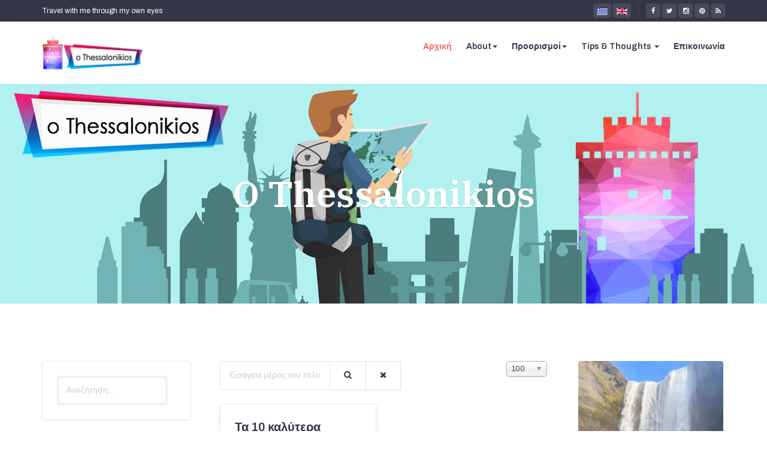

--- FILE ---
content_type: text/html; charset=utf-8
request_url: https://othessalonikios.gr/el/component/tags/tag/serres.html
body_size: 9945
content:

<!DOCTYPE html>
<html lang="el-gr" dir="ltr"
	  class='com_tags view-tag j31 mm-hover'>

<head>
	<base href="https://othessalonikios.gr/el/component/tags/tag/serres.html" />
	<meta http-equiv="content-type" content="text/html; charset=utf-8" />
	<meta name="description" content="Ταξιδιωτικές πληροφορίες" />
	<meta name="generator" content="Joomla! - Open Source Content Management" />
	<title>serres</title>
	<link href="/el/component/tags/tag/serres.feed?type=rss" rel="alternate" type="application/rss+xml" title="RSS 2.0" />
	<link href="/el/component/tags/tag/serres.feed?type=atom" rel="alternate" type="application/atom+xml" title="Atom 1.0" />
	<link href="/templates/ja_cityguide/favicon.ico" rel="shortcut icon" type="image/vnd.microsoft.icon" />
	<link href="https://othessalonikios.gr/el/component/search/?id=253:serres&amp;format=opensearch" rel="search" title="Αναζήτηση Ο Θεσσαλονικιός" type="application/opensearchdescription+xml" />
	<link href="/t3-assets/css/css-76a54-79716.css" rel="stylesheet" type="text/css" media="all" />
	<link href="/t3-assets/css/css-2bae3-79716.css" rel="stylesheet" type="text/css" media="all" />
	<link href="//fonts.googleapis.com/css?family=Archivo:400,600,700|IBM+Plex+Serif:400,600,700|IBM+Plex+Sans:400,700" rel="stylesheet" type="text/css" />
	<link href="/t3-assets/css/css-9216d-28032.css" rel="stylesheet" type="text/css" media="all" />
	<style type="text/css">
div.mod_search144 input[type="search"]{ width:auto; }
	</style>
	<script type="application/json" class="joomla-script-options new">{"csrf.token":"2378786b7744fe95a6a7c14ba9d4c175","system.paths":{"root":"","base":""}}</script>
	<script src="/t3-assets/js/js-0285c-79716.js" type="text/javascript"></script>
	<script src="https://othessalonikios.gr/media/com_acymailing/js/acymailing_module.js?v=596" type="text/javascript" async="async"></script>
	<script src="/t3-assets/js/js-af6ee-79716.js" type="text/javascript"></script>
	<script type="text/javascript">

	jQuery(function ($) {
		initChosen();
		$("body").on("subform-row-add", initChosen);

		function initChosen(event, container)
		{
			container = container || document;
			$(container).find("select").chosen({"disable_search_threshold":10,"search_contains":true,"allow_single_deselect":true,"placeholder_text_multiple":"\u03a0\u03bb\u03b7\u03ba\u03c4\u03c1\u03bf\u03bb\u03bf\u03b3\u03ae\u03c3\u03c4\u03b5 \u03ae \u0395\u03c0\u03b9\u03bb\u03ad\u03be\u03c4\u03b5","placeholder_text_single":"\u039a\u03ac\u03bd\u03c4\u03b5 \u03bc\u03b9\u03b1 \u03b5\u03c0\u03b9\u03bb\u03bf\u03b3\u03ae","no_results_text":"\u0394\u03b5\u03bd \u03b2\u03c1\u03ad\u03b8\u03b7\u03ba\u03b1\u03bd \u03b1\u03c0\u03bf\u03c4\u03b5\u03bb\u03ad\u03c3\u03bc\u03b1\u03c4\u03b1"});
		}
	});
	
		var resetFilter = function() {
		document.getElementById('filter-search').value = '';
	}
	if(typeof acymailingModule == 'undefined'){
				var acymailingModule = [];
			}
			
			acymailingModule['emailRegex'] = /^[a-z0-9!#$%&\'*+\/=?^_`{|}~-]+(?:\.[a-z0-9!#$%&\'*+\/=?^_`{|}~-]+)*\@([a-z0-9-]+\.)+[a-z0-9]{2,10}$/i;

			acymailingModule['NAMECAPTION'] = 'Name';
			acymailingModule['NAME_MISSING'] = 'Please enter your name';
			acymailingModule['EMAILCAPTION'] = 'E-mail';
			acymailingModule['VALID_EMAIL'] = 'Please enter a valid e-mail address';
			acymailingModule['ACCEPT_TERMS'] = 'Please check the Terms and Conditions';
			acymailingModule['CAPTCHA_MISSING'] = 'The captcha is invalid, please try again';
			acymailingModule['NO_LIST_SELECTED'] = 'Please select the lists you want to subscribe to';
		
acymailingModule['excludeValuesformAcymailing38681'] = [];
acymailingModule['excludeValuesformAcymailing38681']['name'] = 'Name';
acymailingModule['excludeValuesformAcymailing38681']['email'] = 'E-mail';
jQuery(function($){ initTooltips(); $("body").on("subform-row-add", initTooltips); function initTooltips (event, container) { container = container || document;$(container).find(".hasTooltip").tooltip({"html": true,"container": "body"});} });
	</script>
	<link rel="alternate" href="https://othessalonikios.gr/el/component/tags/tag/serres.html" hreflang="el" />
	<link rel="alternate" href="https://othessalonikios.gr/el/component/tags/tag/serres.html"  hreflang="x-default" />
	<link rel="alternate" href="https://othessalonikios.gr/en/component/tags/tag/serres.html" hreflang="en" />

	
<!-- META FOR IOS & HANDHELD -->
	<meta name="viewport" content="width=device-width, initial-scale=1.0, maximum-scale=1.0, user-scalable=no"/>
	<style type="text/stylesheet">
		@-webkit-viewport   { width: device-width; }
		@-moz-viewport      { width: device-width; }
		@-ms-viewport       { width: device-width; }
		@-o-viewport        { width: device-width; }
		@viewport           { width: device-width; }
	</style>
	<script type="text/javascript">
		//<![CDATA[
		if (navigator.userAgent.match(/IEMobile\/10\.0/)) {
			var msViewportStyle = document.createElement("style");
			msViewportStyle.appendChild(
				document.createTextNode("@-ms-viewport{width:auto!important}")
			);
			document.getElementsByTagName("head")[0].appendChild(msViewportStyle);
		}
		//]]>
	</script>
<meta name="HandheldFriendly" content="true"/>
<meta name="apple-mobile-web-app-capable" content="YES"/>
<!-- //META FOR IOS & HANDHELD -->




<!-- Le HTML5 shim and media query for IE8 support -->
<!--[if lt IE 9]>
<script src="//cdnjs.cloudflare.com/ajax/libs/html5shiv/3.7.3/html5shiv.min.js"></script>
<script type="text/javascript" src="/plugins/system/t3/base-bs3/js/respond.min.js"></script>
<![endif]-->

<!-- You can add Google Analytics here or use T3 Injection feature -->
<!-- Global site tag (gtag.js) - Google Analytics -->
<script async src="https://www.googletagmanager.com/gtag/js?id=UA-149137988-1"></script>
<script>
  window.dataLayer = window.dataLayer || [];
  function gtag(){dataLayer.push(arguments);}
  gtag('js', new Date());

  gtag('config', 'UA-149137988-1');
</script>


</head>

<body>

<div class="t3-wrapper"> <!-- Need this wrapper for off-canvas menu. Remove if you don't use of-canvas -->

  
<!-- TOPBAR -->
<div class="ja-topbar clearfix">
  <div class="container container-hd">
        <div class="topbar-left pull-left  hidden-xs">
      

<div class="custom"  >
	<p>Travel with me through my own eyes</p></div>

    </div>
    
        <div class="topbar-right pull-right ">
      

<div class="custom"  >
	<ul class="social-list">
<li><a title="facebook" href="https://www.facebook.com/othessalonikiosblogspot/"><span class="fa fa-facebook" aria-hidden="true"></span></a></li>
<li><a title="twitter" href="https://twitter.com/ThessalonikiosO"><span class="fa fa-twitter" aria-hidden="true"></span></a></li>
<li><a title="instagram" href="https://www.instagram.com/o_thessalonikios/"><span class="fa fa-instagram" aria-hidden="true"></span></a></li>
<li><a title="pinterest" href="https://gr.pinterest.com/pantmouz/"><span class="fa fa-pinterest" aria-hidden="true"></span></a></li>
<li><a title="rss" href="/index.php"><span class="fa fa-rss" aria-hidden="true"></span></a></li>
</ul></div>

      


<div class="mod-languages ">

    


<ul class="lang-inline">
    
        <!-- >>> [PAID] >>> -->
                    <li class="lang-active" dir="ltr">
                                    <a href="/el/component/tags/tag/serres.html">
                                                    <img src="/media/mod_falang/images/el_gr.gif" alt="Greek (Greece)" title="Greek (Greece)" />                                                                    </a>
                            </li>
                <!-- <<< [PAID] <<< -->
        
    
        <!-- >>> [PAID] >>> -->
                    <li class="" dir="ltr">
                                    <a href="/en/component/tags/tag/serres.html">
                                                    <img src="/media/mod_falang/images/en_gb.gif" alt="English (United Kingdom)" title="English (United Kingdom)" />                                                                    </a>
                            </li>
                <!-- <<< [PAID] <<< -->
        
    </ul>

</div>

    </div>
      </div>
</div>
<!-- TOPBAR -->


  
<header id="t3-header" class="t3-header">
	<div class="container container-hd">
		<div class="row">
			<div class="col-xs-4 col-sm-1 col-md-2">
				<!-- LOGO -->
				<div class="logo logo-image">
					<a href="https://othessalonikios.gr/" title="O Thessalonikios">
													<img class="logo-img" src="/images/logo1.jpg" alt="O Thessalonikios" />
						
												<span>O Thessalonikios</span>
					</a>
					<small class="site-slogan">Travel Blog</small>
				</div>
				<!-- // LOGO -->
			</div>

			<div class="col-xs-8 col-sm-11 col-md-10">
								<!-- HEADRIGHT -->
				<div class="headright pull-right">
					<!-- Brand and toggle get grouped for better mobile display -->
					<div class="navbar-header">
																				<button type="button" class="navbar-toggle" data-toggle="collapse" data-target=".t3-navbar-collapse">
								<span class="fa fa-bars"></span>
							</button>
						
											</div>
				</div>
				<!-- // HEADRIGHT -->
				
				<!-- MAIN NAVIGATION -->
				<nav id="t3-mainnav" class="navbar navbar-default t3-mainnav pull-right">
													<div class="t3-navbar-collapse navbar-collapse collapse"></div>
						
						<div class="t3-navbar navbar-collapse collapse">
							<div  class="t3-megamenu"  data-responsive="true">
<ul itemscope itemtype="http://www.schema.org/SiteNavigationElement" class="nav navbar-nav level0">
<li itemprop='name' class="current active" data-id="101" data-level="1">
<a itemprop='url' class=""  href="/el/"   data-target="#">Αρχική </a>

</li>
<li itemprop='name' class="dropdown mega" data-id="189" data-level="1">
<a itemprop='url' class=" dropdown-toggle"  href="#"   data-target="#" data-toggle="dropdown">About<em class="caret"></em></a>

<div class="nav-child dropdown-menu mega-dropdown-menu"  ><div class="mega-dropdown-inner">
<div class="row">
<div class="col-xs-12 mega-col-nav" data-width="12"><div class="mega-inner">
<ul itemscope itemtype="http://www.schema.org/SiteNavigationElement" class="mega-nav level1">
<li itemprop='name'  data-id="190" data-level="2">
<a itemprop='url' class=""  href="/el/about/gia-mena.html"   data-target="#">Για Μένα </a>

</li>
<li itemprop='name'  data-id="191" data-level="2">
<a itemprop='url' class=""  href="/el/about/gia-to-blog.html"   data-target="#">Για το Μπλογκ </a>

</li>
<li itemprop='name' class="dropdown-submenu mega" data-id="192" data-level="2">
<a itemprop='url' class=""  href="/el/about/gia-tin-poli-mou.html"   data-target="#">Για την Πόλη μου </a>

<div class="nav-child dropdown-menu mega-dropdown-menu"  ><div class="mega-dropdown-inner">
<div class="row">
<div class="col-xs-12 mega-col-nav" data-width="12"><div class="mega-inner">
<ul itemscope itemtype="http://www.schema.org/SiteNavigationElement" class="mega-nav level2">
<li itemprop='name'  data-id="232" data-level="3">
<a itemprop='url' class=""  href="/el/about/gia-tin-poli-mou/top-ten-thessaloniki.html"   data-target="#">Top Ten Thessaloniki </a>

</li>
</ul>
</div></div>
</div>
</div></div>
</li>
<li itemprop='name'  data-id="193" data-level="2">
<a itemprop='url' class=""  href="/el/about/gia-tin-omada-mas.html"   data-target="#">Για την Ομάδα μου </a>

</li>
<li itemprop='name'  data-id="194" data-level="2">
<a itemprop='url' class=""  href="/el/about/doulepse-mazi-mas.html"   data-target="#">Δούλεψε Μαζί μου </a>

</li>
</ul>
</div></div>
</div>
</div></div>
</li>
<li itemprop='name' class="dropdown mega" data-id="196" data-level="1">
<a itemprop='url' class=" dropdown-toggle"  href="#"   data-target="#" data-toggle="dropdown">Προορισμοί<em class="caret"></em></a>

<div class="nav-child dropdown-menu mega-dropdown-menu"  ><div class="mega-dropdown-inner">
<div class="row">
<div class="col-xs-12 mega-col-nav" data-width="12"><div class="mega-inner">
<ul itemscope itemtype="http://www.schema.org/SiteNavigationElement" class="mega-nav level1">
<li itemprop='name' class="dropdown-submenu mega" data-id="230" data-level="2">
<a itemprop='url' class=""  href="/el/proorismoi/asia.html"   data-target="#">Ασία </a>

<div class="nav-child dropdown-menu mega-dropdown-menu"  ><div class="mega-dropdown-inner">
<div class="row">
<div class="col-xs-12 mega-col-nav" data-width="12"><div class="mega-inner">
<ul itemscope itemtype="http://www.schema.org/SiteNavigationElement" class="mega-nav level2">
<li itemprop='name'  data-id="339" data-level="3">
<a itemprop='url' class=""  href="/el/proorismoi/asia/inomena-aravika-emirata.html"   data-target="#">Ηνωμένα Αραβικά Εμιράτα </a>

</li>
<li itemprop='name'  data-id="274" data-level="3">
<a itemprop='url' class=""  href="/el/proorismoi/asia/israil.html"   data-target="#">Ισραήλ </a>

</li>
<li itemprop='name'  data-id="338" data-level="3">
<a itemprop='url' class=""  href="/el/proorismoi/asia/maldives.html"   data-target="#">Μαλδίβες </a>

</li>
<li itemprop='name'  data-id="316" data-level="3">
<a itemprop='url' class=""  href="/el/proorismoi/asia/palaistini.html"   data-target="#">Παλαιστίνη </a>

</li>
<li itemprop='name'  data-id="231" data-level="3">
<a itemprop='url' class=""  href="/el/proorismoi/asia/tourkia.html"   data-target="#">Τουρκία </a>

</li>
</ul>
</div></div>
</div>
</div></div>
</li>
<li itemprop='name' class="dropdown-submenu mega" data-id="325" data-level="2">
<a itemprop='url' class=""  href="/el/proorismoi/afriki.html"   data-target="#">Αφρική </a>

<div class="nav-child dropdown-menu mega-dropdown-menu"  ><div class="mega-dropdown-inner">
<div class="row">
<div class="col-xs-12 mega-col-nav" data-width="12"><div class="mega-inner">
<ul itemscope itemtype="http://www.schema.org/SiteNavigationElement" class="mega-nav level2">
<li itemprop='name'  data-id="326" data-level="3">
<a itemprop='url' class=""  href="/el/proorismoi/afriki/aigyptos.html"   data-target="#">Αίγυπτος </a>

</li>
<li itemprop='name'  data-id="335" data-level="3">
<a itemprop='url' class=""  href="/el/proorismoi/afriki/maroko.html"   data-target="#">Μαρόκο </a>

</li>
<li itemprop='name'  data-id="330" data-level="3">
<a itemprop='url' class=""  href="/el/proorismoi/afriki/tynisia.html"   data-target="#">Τυνησία </a>

</li>
</ul>
</div></div>
</div>
</div></div>
</li>
<li itemprop='name' class="dropdown-submenu mega" data-id="341" data-level="2">
<a itemprop='url' class=""  href="/el/proorismoi/voreia-ameriki.html"   data-target="#">Βόρεια Αμερική </a>

<div class="nav-child dropdown-menu mega-dropdown-menu"  ><div class="mega-dropdown-inner">
<div class="row">
<div class="col-xs-12 mega-col-nav" data-width="12"><div class="mega-inner">
<ul itemscope itemtype="http://www.schema.org/SiteNavigationElement" class="mega-nav level2">
<li itemprop='name'  data-id="342" data-level="3">
<a itemprop='url' class=""  href="/el/proorismoi/voreia-ameriki/inomenes-politeies-amerikis.html"   data-target="#">Ηνωμένες Πολιτείες Αμερικής </a>

</li>
</ul>
</div></div>
</div>
</div></div>
</li>
<li itemprop='name' class="dropdown-submenu mega" data-id="197" data-level="2">
<a itemprop='url' class=""  href="/el/proorismoi/europe.html"   data-target="#">Ευρώπη </a>

<div class="nav-child dropdown-menu mega-dropdown-menu"  ><div class="mega-dropdown-inner">
<div class="row">
<div class="col-xs-12 mega-col-nav" data-width="12"><div class="mega-inner">
<ul itemscope itemtype="http://www.schema.org/SiteNavigationElement" class="mega-nav level2">
<li itemprop='name'  data-id="334" data-level="3">
<a itemprop='url' class=""  href="/el/proorismoi/europe/agios-marinos.html"   data-target="#">Άγιος Μαρίνος </a>

</li>
<li itemprop='name'  data-id="337" data-level="3">
<a itemprop='url' class=""  href="/el/proorismoi/europe/alvania.html"   data-target="#">Αλβανία </a>

</li>
<li itemprop='name'  data-id="336" data-level="3">
<a itemprop='url' class=""  href="/el/proorismoi/europe/armenia.html"   data-target="#">Αρμενία </a>

</li>
<li itemprop='name'  data-id="210" data-level="3">
<a itemprop='url' class=""  href="/el/proorismoi/europe/austria.html"   data-target="#">Αυστρία </a>

</li>
<li itemprop='name'  data-id="219" data-level="3">
<a itemprop='url' class=""  href="/el/proorismoi/europe/velgio.html"   data-target="#">Βέλγιο </a>

</li>
<li itemprop='name'  data-id="289" data-level="3">
<a itemprop='url' class=""  href="/el/proorismoi/europe/voreia-makedonia.html"   data-target="#">Βόρεια Μακεδονία </a>

</li>
<li itemprop='name'  data-id="283" data-level="3">
<a itemprop='url' class=""  href="/el/proorismoi/europe/vulgaria.html"   data-target="#">Βουλγαρία </a>

</li>
<li itemprop='name'  data-id="205" data-level="3">
<a itemprop='url' class=""  href="/el/proorismoi/europe/gallia.html"   data-target="#">Γαλλία </a>

</li>
<li itemprop='name'  data-id="203" data-level="3">
<a itemprop='url' class=""  href="/el/proorismoi/europe/germania.html"   data-target="#">Γερμανία </a>

</li>
<li itemprop='name'  data-id="323" data-level="3">
<a itemprop='url' class=""  href="/el/proorismoi/europe/georgia.html"   data-target="#">Γεωργία </a>

</li>
<li itemprop='name'  data-id="202" data-level="3">
<a itemprop='url' class=""  href="/el/proorismoi/europe/dania.html"   data-target="#">Δανία </a>

</li>
<li itemprop='name'  data-id="254" data-level="3">
<a itemprop='url' class=""  href="/el/proorismoi/europe/elvetia.html"   data-target="#">Ελβετία </a>

</li>
<li itemprop='name'  data-id="201" data-level="3">
<a itemprop='url' class=""  href="/el/proorismoi/europe/agglia.html"   data-target="#">Ηνωμένο Βασίλειο </a>

</li>
<li itemprop='name'  data-id="329" data-level="3">
<a itemprop='url' class=""  href="/el/proorismoi/europe/irlandia.html"   data-target="#">Ιρλανδία </a>

</li>
<li itemprop='name'  data-id="331" data-level="3">
<a itemprop='url' class=""  href="/el/proorismoi/europe/islandia.html"   data-target="#">Ισλανδία </a>

</li>
<li itemprop='name'  data-id="216" data-level="3">
<a itemprop='url' class=""  href="/el/proorismoi/europe/ispania.html"   data-target="#">Ισπανία </a>

</li>
<li itemprop='name'  data-id="198" data-level="3">
<a itemprop='url' class=""  href="/el/proorismoi/europe/italia.html"   data-target="#">Ιταλία </a>

</li>
<li itemprop='name'  data-id="327" data-level="3">
<a itemprop='url' class=""  href="/el/proorismoi/europe/kroatia.html"   data-target="#">Κροατία </a>

</li>
<li itemprop='name'  data-id="324" data-level="3">
<a itemprop='url' class=""  href="/el/proorismoi/europe/kypros.html"   data-target="#">Κύπρος </a>

</li>
<li itemprop='name'  data-id="332" data-level="3">
<a itemprop='url' class=""  href="/el/proorismoi/europe/louxembourgo.html"   data-target="#">Λουξεμβούργο </a>

</li>
<li itemprop='name'  data-id="259" data-level="3">
<a itemprop='url' class=""  href="/el/proorismoi/europe/malta.html"   data-target="#">Μάλτα </a>

</li>
<li itemprop='name'  data-id="237" data-level="3">
<a itemprop='url' class=""  href="/el/proorismoi/europe/ollandia.html"   data-target="#">Ολλανδία </a>

</li>
<li itemprop='name'  data-id="269" data-level="3">
<a itemprop='url' class=""  href="/el/proorismoi/europe/ouggaria.html"   data-target="#">Ουγγαρία </a>

</li>
<li itemprop='name'  data-id="288" data-level="3">
<a itemprop='url' class=""  href="/el/proorismoi/europe/oukrania.html"   data-target="#">Ουκρανία </a>

</li>
<li itemprop='name'  data-id="217" data-level="3">
<a itemprop='url' class=""  href="/el/proorismoi/europe/polonia.html"   data-target="#">Πολωνία </a>

</li>
<li itemprop='name'  data-id="224" data-level="3">
<a itemprop='url' class=""  href="/el/proorismoi/europe/servia.html"   data-target="#">Σερβία </a>

</li>
<li itemprop='name'  data-id="328" data-level="3">
<a itemprop='url' class=""  href="/el/proorismoi/europe/roumania.html"   data-target="#">Ρουμανία </a>

</li>
<li itemprop='name'  data-id="218" data-level="3">
<a itemprop='url' class=""  href="/el/proorismoi/europe/slovakia.html"   data-target="#">Σλοβακία </a>

</li>
<li itemprop='name'  data-id="281" data-level="3">
<a itemprop='url' class=""  href="/el/proorismoi/europe/slovenia.html"   data-target="#">Σλοβενία </a>

</li>
<li itemprop='name'  data-id="204" data-level="3">
<a itemprop='url' class=""  href="/el/proorismoi/europe/souidia.html"   data-target="#">Σουηδία </a>

</li>
<li itemprop='name'  data-id="333" data-level="3">
<a itemprop='url' class=""  href="/el/proorismoi/europe/tsexia.html"   data-target="#">Τσεχία </a>

</li>
<li itemprop='name'  data-id="340" data-level="3">
<a itemprop='url' class=""  href="/el/proorismoi/europe/finlandia.html"   data-target="#">Φινλανδία </a>

</li>
</ul>
</div></div>
</div>
</div></div>
</li>
</ul>
</div></div>
</div>
</div></div>
</li>
<li itemprop='name' class="dropdown mega" data-id="199" data-level="1">
<a itemprop='url' class=" dropdown-toggle"  href="/el/tips-thoughts.html"   data-target="#" data-toggle="dropdown">Tips &amp; Thoughts <em class="caret"></em></a>

<div class="nav-child dropdown-menu mega-dropdown-menu"  ><div class="mega-dropdown-inner">
<div class="row">
<div class="col-xs-12 mega-col-nav" data-width="12"><div class="mega-inner">
<ul itemscope itemtype="http://www.schema.org/SiteNavigationElement" class="mega-nav level1">
<li itemprop='name'  data-id="200" data-level="2">
<a itemprop='url' class=""  href="/el/tips-thoughts/top-ten.html"   data-target="#">Top 10 </a>

</li>
<li itemprop='name'  data-id="211" data-level="2">
<a itemprop='url' class=""  href="/el/tips-thoughts/travel-inspiration.html"   data-target="#">Travel Inspiration </a>

</li>
<li itemprop='name'  data-id="260" data-level="2">
<a itemprop='url' class=""  href="/el/tips-thoughts/travel-tips.html"   data-target="#">Travel Tips </a>

</li>
<li itemprop='name'  data-id="294" data-level="2">
<a itemprop='url' class=""  href="/el/tips-thoughts/friends-stories.html"   data-target="#">Friends Stories </a>

</li>
<li itemprop='name'  data-id="309" data-level="2">
<a itemprop='url' class=""  href="/el/tips-thoughts/hotel-reviews.html"   data-target="#">Hotel Reviews </a>

</li>
<li itemprop='name'  data-id="229" data-level="2">
<a itemprop='url' class=""  href="/el/tips-thoughts/travel-map.html"   data-target="#">Travel Map </a>

</li>
</ul>
</div></div>
</div>
</div></div>
</li>
<li itemprop='name'  data-id="151" data-level="1">
<a itemprop='url' class=""  href="/el/contact-us.html"   data-target="#">Επικοινωνία </a>

</li>
</ul>
</div>

						</div>
				</nav>
				<!-- //MAIN NAVIGATION -->
			</div>
		</div>
	</div>
</header>
<!-- //HEADER -->



  
	<!-- MASTHEAD -->
	<div class="wrap t3-masthead ">
		<div class="ja-masthead" >
	    <div class="ja-masthead-detail">
		<h3 class="ja-masthead-title">O Thessalonikios</h3>
        	</div>
</div>
	</div>
	<!-- //MASTHEAD -->


  

<div id="t3-mainbody" class="container t3-mainbody">
	<div class="row">

		<!-- MAIN CONTENT -->
		<div id="t3-content" class="t3-content col-xs-12 col-md-6  col-md-push-3">
						<div id="system-message-container">
	</div>

						<div class="com-tags-tag tag-category">


				


<form action="https://othessalonikios.gr/el/component/tags/tag/serres.html" method="post" name="adminForm" id="adminForm" class="form-inline">
			<fieldset class="filters d-flex justify-content-between mb-3">
							<div class="input-group">
					<label class="filter-search-lbl sr-only" for="filter-search">
						Εισάγετε μέρος του τίτλου.&#160;					</label>
					<input type="text" name="filter-search" id="filter-search" value="" class="form-control" onchange="document.adminForm.submit();" title="Εισάγετε όλο ή μέρος του τίτλου προς αναζήτηση." placeholder="Εισάγετε μέρος του τίτλου.">
					<span class="input-group-btn">
						<button type="button" name="filter-search-button" title="Αναζήτηση" onclick="document.adminForm.submit();" class="btn btn-light">
							<span class="fa fa-search" aria-hidden="true"></span>
						</button>
						<button type="reset" name="filter-clear-button" title="Καθαρισμός" class="btn btn-light" onclick="resetFilter(); document.adminForm.submit();">
							<span class="fa fa-times" aria-hidden="true"></span>
						</button>
					</span>
				</div>
										<div class="btn-group pull-right">
					<label for="limit" class="sr-only">
						Εμφάνιση #					</label>
					<select id="limit" name="limit" class="inputbox input-mini" size="1" onchange="this.form.submit()">
	<option value="5">5</option>
	<option value="10">10</option>
	<option value="15">15</option>
	<option value="20">20</option>
	<option value="25">25</option>
	<option value="30">30</option>
	<option value="50">50</option>
	<option value="100" selected="selected">100</option>
	<option value="0">Ό&lambda;&alpha;</option>
</select>
				</div>
			
			<input type="hidden" name="filter_order" value="">
			<input type="hidden" name="filter_order_Dir" value="">
			<input type="hidden" name="limitstart" value="">
			<input type="hidden" name="task" value="">
		</fieldset>
	
	
	<ul class="category tags-list media-group list-unstyled equal-height equal-height-child row">
									<li class="media col cat-list-row0 col-md-6 clearfix" >
			
					<div class="media-wrap">
																								<div class="media-body">
						<h4 class="title">
							<a href="/el/tips-thoughts/top-ten/206-top-10-serres.html">
								Τα 10 καλύτερα πράγματα για να δεις και να κάνεις στις Σέρρες! 							</a>
						</h4>
						
						<p style="text-align: justify;">Όσοι με γνωρίζουν ξέρουν την αγάπη που έχω για τις Σέρρες. Πρόκειται για το μέρος που πέρασα περίπου τέσσερα χρόνια της ζωής μου ως φοιτητής και μέχρι και σήμερα διατηρώ στενούς δεσμούς. Δυστυχώς δεν απολαμβάνουν την προσοχή που τους αξίζει, παρόλη την αστείρευτη φυσική ομορφιά, τα γραφικά χωριά και τα εντυπωσιακά τους αξιοθέατα. Αυτό όμως ήρθε η ώρα να αλλάξει!</p>

						</div>
					</div>
				</li>
			</ul>
</form>

	
</div>

		</div>
		<!-- //MAIN CONTENT -->

		<!-- SIDEBAR 1 -->
		<div class="t3-sidebar t3-sidebar-1 col-xs-6  col-md-3  col-md-pull-6 ">
			<div class="t3-module module " id="Mod144"><div class="module-inner"><div class="module-ct"><div class="search mod_search144">
	<form action="/el/component/tags/" method="post" class="form-inline form-search">
		<label for="mod-search-searchword144" class="element-invisible">Αναζήτηση...</label> <input name="searchword" id="mod-search-searchword" aria-label="search" maxlength="200"  class="form-control search-query" type="search" size="-2" placeholder="Αναζήτηση..." />		<input type="hidden" name="task" value="search" />
		<input type="hidden" name="option" value="com_search" />
		<input type="hidden" name="Itemid" value="" />
	</form>
</div>
</div></div></div><div class="t3-module module " id="Mod148"><div class="module-inner"><h3 class="module-title "><span>Πρόσφατα Άρθρα</span></h3><div class="module-ct"><ul class="latestnews mod-list">
	<li itemscope itemtype="https://schema.org/Article">
		<a href="/el/proorismoi/europe/agglia/252-mantsester-to-diamanti-tou-vretanikoy-vorra.html" itemprop="url">
			<span itemprop="name">
				Μάντσεστερ: Το διαμάντι του βρετανικού βορρά!			</span>
		</a>
	</li>
	<li itemscope itemtype="https://schema.org/Article">
		<a href="/el/tips-thoughts/travel-tips/251-picturo.html" itemprop="url">
			<span itemprop="name">
				Picturo: Μια εφαρμογή με επαγγελματίες φωτογράφους που θα σου λύσει τα χέρια!			</span>
		</a>
	</li>
	<li itemscope itemtype="https://schema.org/Article">
		<a href="/el/tips-thoughts/top-ten/250-top-10-axaia.html" itemprop="url">
			<span itemprop="name">
				10 καλύτερα πράγματα για να δεις και να κάνεις στην Αχαΐα!			</span>
		</a>
	</li>
	<li itemscope itemtype="https://schema.org/Article">
		<a href="/el/proorismoi/europe/tsexia/249-karlovi-vari-i-mesaioniki-loutropoli-tis-tsexias.html" itemprop="url">
			<span itemprop="name">
				Κάρλοβι Βάρι: Η μεσαιωνική λουτρόπολη της Τσεχίας!			</span>
		</a>
	</li>
	<li itemscope itemtype="https://schema.org/Article">
		<a href="/el/proorismoi/europe/velgio/248-briz-i-venetia-tou-vorra.html" itemprop="url">
			<span itemprop="name">
				Μπριζ: Η Βενετία του Βορρά!			</span>
		</a>
	</li>
</ul>
</div></div></div><div class="t3-module module " id="Mod154"><div class="module-inner"><div class="module-ct">

<div class="custom"  >
	<p><a href="https://www.huffingtonpost.gr/author/pantelis-mouzakidis/"><img src="/images/articles/coloborations/huffpost_960x960.jpg" alt="huffpost 960x960" width="291" height="291" style="display: block; margin-left: auto; margin-right: auto;" /></a></p></div>
</div></div></div><div class="t3-module module " id="Mod155"><div class="module-inner"><div class="module-ct">

<div class="custom"  >
	<p><img src="/images/my_travel_map24.png" alt="my travel map24" width="257" height="200" /></p></div>
</div></div></div>
		</div>
		<!-- //SIDEBAR 1 -->
	
		<!-- SIDEBAR 2 -->
		<div class="t3-sidebar t3-sidebar-2 col-xs-6  col-md-3 ">
			<div class="t3-module module " id="Mod150"><div class="module-inner"><div class="module-ct">

<div class="custom"  >
	<p style="text-align: justify;"><img src="/images/articles/pantelis_thessalonikios_3.jpg" alt="Παντελής Μουζακίδης &quot;ο Θεσσαλονικιός&quot;" width="242" height="335" style="display: block; margin-left: auto; margin-right: auto;" /><em>Είμαι ο Παντελής ή όπως μαρτυρά και ο τίτλος του blog <strong>"ο Θεσσαλονικιός"</strong>. Αν και εσύ έχεις πάθος για τα ταξίδια, τότε είσαι στο κατάλληλο μέρος. Στόχος μου είναι να προλάβω να δω και τις 237 χώρες του πλανήτη μας και σκοπός μου να σας μεταφέρω ότι πληροφορίες έχω αποκομίσει από τα ταξίδια μου.</em></p></div>
</div></div></div><div class="t3-module module " id="Mod151"><div class="module-inner"><div class="module-ct">

<div class="custom"  >
	<p><a href="https://travelvibe.eu/author/pantelis-mouzakidis/" target="_blank" rel="nofollow noopener" title="Travel Vibe - Pantrelis Mouzakidis"><img src="/images/articles/travel_vibe_logo.jpg" alt="travel vibe " width="300" height="300" style="display: block; margin-left: auto; margin-right: auto;" /></a></p></div>
</div></div></div><div class="t3-module module " id="Mod139"><div class="module-inner"><div class="module-ct"><ins class="bookingaff" data-aid="1770354" data-target_aid="1770354" data-prod="nsb" data-width="100%" data-height="auto" data-lang="el" data-currency="EUR" data-df_num_properties="3">
    <!-- Anything inside will go away once widget is loaded. -->
        <a href="//www.booking.com?aid=1770354">Booking.com</a>
</ins>
<script type="text/javascript">
    (function(d, sc, u) {
      var s = d.createElement(sc), p = d.getElementsByTagName(sc)[0];
      s.type = 'text/javascript';
      s.async = true;
      s.src = u + '?v=' + (+new Date());
      p.parentNode.insertBefore(s,p);
      })(document, 'script', '//aff.bstatic.com/static/affiliate_base/js/flexiproduct.js');
</script></div></div></div><div class="t3-module module " id="Mod157"><div class="module-inner"><div class="module-ct"><a href="https://www.ferryscanner.com/el/ferry?ref=pateleimonmouzakidis&utm_source=pateleimonmouzakidis&utm_campaign=Ferryscanner+affiliate+program+EN&tap_a=89613-f61a53" target="_BLANK" rel="nofollow"><img src="https://static.tapfiliate.com/6024f6af2d56b417337175.jpg?a=89613-f61a53&s=2297967-22a190" border="0"></a></div></div></div>
		</div>
		<!-- //SIDEBAR 2 -->
	
	</div>
</div> 


  

  
	<!-- NAV HELPER -->
	<nav class="wrap t3-navhelper ">
		<div class="container">
			
<ol class="breadcrumb ">
	<li class="active">Βρίσκεστε εδώ: &#160;</li><li><a href="/el/" class="pathway">Αρχική</a><span class="divider"><img src="/templates/ja_cityguide/images/system/arrow.png" alt="" /></span></li><li><span>serres</span></li></ol>

		</div>
	</nav>
	<!-- //NAV HELPER -->


  
<!-- FOOTER -->
<footer id="t3-footer" class="wrap t3-footer">

			<!-- FOOT NAVIGATION -->
		<div class="container">
				<!-- SPOTLIGHT -->
	<div class="t3-spotlight t3-footnav  row">
					<div class=" col-lg-2 col-md-2 col-sm-4  col-xs-12 hidden-xs ">
								<div class="t3-module module " id="Mod101"><div class="module-inner"><h3 class="module-title "><span>Info</span></h3><div class="module-ct"><ul class="nav nav-pills nav-stacked menu">
<li class="item-109"><a href="/el/about-me.html" class="">About Me</a></li><li class="item-110"><a href="/el/about-blog.html" class="">About Blog</a></li><li class="item-111"><a href="/el/about-city.html" class="">About City</a></li><li class="item-112"><a href="/el/about-team.html" class="">About Team</a></li><li class="item-113"><a href="/el/work-with-us.html" class="">Work With Us</a></li><li class="item-114"><a href="/el/terms-of-use.html" class="">Terms of Use</a></li></ul>
</div></div></div>
							</div>
					<div class=" col-lg-2 col-md-2 col-sm-4  col-xs-6 hidden-xs ">
								<div class="t3-module module " id="Mod133"><div class="module-inner"><h3 class="module-title "><span>Useful Links</span></h3><div class="module-ct"><ul class="nav nav-pills nav-stacked menu">
<li class="item-167"><a href="https://www.booking.com" class="" target="_blank" rel="noopener noreferrer">Booking.com </a></li><li class="item-168"><a href="https://www.airbnb.com/" class="" target="_blank" rel="noopener noreferrer">Airbnb </a></li><li class="item-169"><a href="https://www.skyscanner.com/" class="" target="_blank" rel="noopener noreferrer">Skyscanner </a></li><li class="item-170"><a href="https://www.tripadvisor.com" class="" target="_blank" rel="noopener noreferrer">Tripadvisor </a></li></ul>
</div></div></div>
							</div>
					<div class=" col-lg-2 col-md-2 col-sm-4  col-xs-6 hidden-xs ">
								&nbsp;
							</div>
					<div class=" col-lg-3 col-md-2 col-sm-4 col-xs-12">
								<div class="t3-module module " id="Mod104"><div class="module-inner"><h3 class="module-title "><span>Social</span></h3><div class="module-ct">

<div class="custom"  >
	<ul class="social-list social-color">
<li><a class="facebook" title="facebook" href="https://www.facebook.com/othessalonikiosblogspot/"><i class="fa fa-facebook" aria-hidden="true"></i></a></li>
<li><a class="twitter" title="twitter" href="https://twitter.com/ThessalonikiosO"><i class="fa fa-twitter" aria-hidden="true"></i></a></li>
<li><a class="instagram" title="vimeo" href="https://www.instagram.com/o_thessalonikios/"><i class="fa fa-instagram" aria-hidden="true"></i></a></li>
<li><a class="pinterest" title="vimeo" href="https://gr.pinterest.com/pantmouz/"><i class="fa fa-pinterest" aria-hidden="true"></i></a></li>
<li><a class="rss" title="rss" href="/index.php"><i class="fa fa-rss" aria-hidden="true"></i></a></li>
</ul></div>
</div></div></div>
							</div>
					<div class=" col-lg-3 col-md-4 col-sm-6 col-xs-12">
								<div class="t3-module module " id="Mod105"><div class="module-inner"><h3 class="module-title "><span>Stay Update</span></h3><div class="module-ct"><div class="acymailing_module" id="acymailing_module_formAcymailing38681">
	<div class="acymailing_fulldiv" id="acymailing_fulldiv_formAcymailing38681"  >
		<form id="formAcymailing38681" action="/el/component/tags/" onsubmit="return submitacymailingform('optin','formAcymailing38681')" method="post" name="formAcymailing38681"  >
		<div class="acymailing_module_form" >
			<div class="acymailing_introtext">Κάνε εγγραφη για τα τελευταία νεα και για να είμαστε σε επαφή
</div>			<table class="acymailing_form">
				<tr>
												<td class="acyfield_email acy_requiredField">
								<input id="user_email_formAcymailing38681"  onfocus="if(this.value == 'E-mail') this.value = '';" onblur="if(this.value=='') this.value='E-mail';" class="inputbox" type="text" name="user[email]" style="width:100%" value="E-mail" title="E-mail"/>
							</td> 
					
					<td  class="acysubbuttons">
												<input class="button subbutton btn btn-primary" type="submit" value="Subscribe" name="Submit" onclick="try{ return submitacymailingform('optin','formAcymailing38681'); }catch(err){alert('The form could not be submitted '+err);return false;}"/>
											</td>
				</tr>
			</table>
						<input type="hidden" name="ajax" value="0" />
			<input type="hidden" name="acy_source" value="module_105" />
			<input type="hidden" name="ctrl" value="sub"/>
			<input type="hidden" name="task" value="notask"/>
			<input type="hidden" name="redirect" value="https%3A%2F%2Fothessalonikios.gr%2Fel%2Fcomponent%2Ftags%2Ftag%2Fserres.html"/>
			<input type="hidden" name="redirectunsub" value="https%3A%2F%2Fothessalonikios.gr%2Fel%2Fcomponent%2Ftags%2Ftag%2Fserres.html"/>
			<input type="hidden" name="option" value="com_acymailing"/>
						<input type="hidden" name="hiddenlists" value="1"/>
			<input type="hidden" name="acyformname" value="formAcymailing38681" />
									</div>
		</form>
	</div>
	</div>

</div></div></div>
							</div>
			</div>
<!-- SPOTLIGHT -->
		</div>
		<!-- //FOOT NAVIGATION -->
	
	<div class="container">
		<div class="t3-copyright">
				<div class="row">
					<div class="col-sm-8 copyright ">
						<div class="module">
	<small>Copyright &#169; 2025 Ο Θεσσαλονικιός. Με την επιφύλαξη κάθε δικαιώματος. Proudly Powered by <a href="http://www.webmasterslife.gr/" title="Visit WebmastersLife.gr!" >WebmastersLife</a>.</small>
	
</div>
					</div>
											<div class="col-sm-4 poweredby text-hide">
							<a class="t3-logo t3-logo-light t3-logo-small" href="http://t3-framework.org" title="Powered By T3 Framework"
							   target="_blank" >Powered By <strong>T3 Framework</strong></a>
						</div>
									</div>
		</div>
	</div>

</footer>
<!-- //FOOTER -->

</div>
<!-- Default Statcounter code for O Thessalonikios http://othessalonikios.gr/el/
-->
<script type="text/javascript">
var sc_project=12038385;
var sc_invisible=0;
var sc_security="eb3a07ef";
var sc_https=1;
var scJsHost = "https://";
document.write("<sc"+"ript type='text/javascript' src='" + scJsHost+
"statcounter.com/counter/counter.js'></"+"script>");
</script>
<noscript><div class="statcounter"><a title="Web Analytics"
href="https://statcounter.com/" target="_blank"><img class="statcounter"
src="https://c.statcounter.com/12038385/0/eb3a07ef/0/" alt="Web
Analytics"></a></div></noscript>
<!-- End of Statcounter Code -->
</body>

</html>

--- FILE ---
content_type: text/html; charset=UTF-8
request_url: https://www.booking.com/flexiproduct.html?product=nsb&w=100%25&h=auto&lang=el&aid=1770354&target_aid=1770354&selected_currency=EUR&df_num_properties=3&fid=1764246893113&affiliate-link=widget1&
body_size: 1815
content:
<!DOCTYPE html>
<html lang="en">
<head>
    <meta charset="utf-8">
    <meta name="viewport" content="width=device-width, initial-scale=1">
    <title></title>
    <style>
        body {
            font-family: "Arial";
        }
    </style>
    <script type="text/javascript">
    window.awsWafCookieDomainList = ['booking.com'];
    window.gokuProps = {
"key":"AQIDAHjcYu/GjX+QlghicBgQ/7bFaQZ+m5FKCMDnO+vTbNg96AEHqdAB/MTD6FxRNmXWekEoAAAAfjB8BgkqhkiG9w0BBwagbzBtAgEAMGgGCSqGSIb3DQEHATAeBglghkgBZQMEAS4wEQQMqf1s89NP2ibX/MQRAgEQgDvqc90WrzxT+JpMqUYjXSY08i3K1Q7dfdgpG3/SPpYC4fn9rC89wyt2RNEleBq2fEwEkYn0fViQVIYYNw==",
          "iv":"D549lADvowAAAgRe",
          "context":"Uzsc/MOtVM46t1KGzgDy09HQuu5RDHoObeIfuidfgMhbX6/[base64]/tpb6U81dpfLF2Wpg="
};
    </script>
    <script src="https://d8c14d4960ca.337f8b16.us-east-2.token.awswaf.com/d8c14d4960ca/a18a4859af9c/f81f84a03d17/challenge.js"></script>
</head>
<body>
    <div id="challenge-container"></div>
    <script type="text/javascript">
        AwsWafIntegration.saveReferrer();
        AwsWafIntegration.checkForceRefresh().then((forceRefresh) => {
            if (forceRefresh) {
                AwsWafIntegration.forceRefreshToken().then(() => {
                    window.location.reload(true);
                });
            } else {
                AwsWafIntegration.getToken().then(() => {
                    window.location.reload(true);
                });
            }
        });
    </script>
    <noscript>
        <h1>JavaScript is disabled</h1>
        In order to continue, we need to verify that you're not a robot.
        This requires JavaScript. Enable JavaScript and then reload the page.
    </noscript>
</body>
</html>

--- FILE ---
content_type: text/html; charset=UTF-8
request_url: https://www.booking.com/flexiproduct.html?product=nsb&w=100%25&h=auto&lang=el&aid=1770354&target_aid=1770354&selected_currency=EUR&df_num_properties=3&fid=1764246893113&affiliate-link=widget1&
body_size: 1812
content:
<!DOCTYPE html>
<html lang="en">
<head>
    <meta charset="utf-8">
    <meta name="viewport" content="width=device-width, initial-scale=1">
    <title></title>
    <style>
        body {
            font-family: "Arial";
        }
    </style>
    <script type="text/javascript">
    window.awsWafCookieDomainList = ['booking.com'];
    window.gokuProps = {
"key":"AQIDAHjcYu/GjX+QlghicBgQ/7bFaQZ+m5FKCMDnO+vTbNg96AEHqdAB/MTD6FxRNmXWekEoAAAAfjB8BgkqhkiG9w0BBwagbzBtAgEAMGgGCSqGSIb3DQEHATAeBglghkgBZQMEAS4wEQQMqf1s89NP2ibX/MQRAgEQgDvqc90WrzxT+JpMqUYjXSY08i3K1Q7dfdgpG3/SPpYC4fn9rC89wyt2RNEleBq2fEwEkYn0fViQVIYYNw==",
          "iv":"D549kwDs2AAAAcqn",
          "context":"up7uGNV85v2yurlIKa2x9GC/[base64]"
};
    </script>
    <script src="https://d8c14d4960ca.337f8b16.us-east-2.token.awswaf.com/d8c14d4960ca/a18a4859af9c/f81f84a03d17/challenge.js"></script>
</head>
<body>
    <div id="challenge-container"></div>
    <script type="text/javascript">
        AwsWafIntegration.saveReferrer();
        AwsWafIntegration.checkForceRefresh().then((forceRefresh) => {
            if (forceRefresh) {
                AwsWafIntegration.forceRefreshToken().then(() => {
                    window.location.reload(true);
                });
            } else {
                AwsWafIntegration.getToken().then(() => {
                    window.location.reload(true);
                });
            }
        });
    </script>
    <noscript>
        <h1>JavaScript is disabled</h1>
        In order to continue, we need to verify that you're not a robot.
        This requires JavaScript. Enable JavaScript and then reload the page.
    </noscript>
</body>
</html>

--- FILE ---
content_type: text/html; charset=UTF-8
request_url: https://www.booking.com/flexiproduct.html?product=nsb&w=100%25&h=auto&lang=el&aid=1770354&target_aid=1770354&selected_currency=EUR&df_num_properties=3&fid=1764246893113&affiliate-link=widget1&
body_size: 1812
content:
<!DOCTYPE html>
<html lang="en">
<head>
    <meta charset="utf-8">
    <meta name="viewport" content="width=device-width, initial-scale=1">
    <title></title>
    <style>
        body {
            font-family: "Arial";
        }
    </style>
    <script type="text/javascript">
    window.awsWafCookieDomainList = ['booking.com'];
    window.gokuProps = {
"key":"AQIDAHjcYu/GjX+QlghicBgQ/7bFaQZ+m5FKCMDnO+vTbNg96AEHqdAB/MTD6FxRNmXWekEoAAAAfjB8BgkqhkiG9w0BBwagbzBtAgEAMGgGCSqGSIb3DQEHATAeBglghkgBZQMEAS4wEQQMqf1s89NP2ibX/MQRAgEQgDvqc90WrzxT+JpMqUYjXSY08i3K1Q7dfdgpG3/SPpYC4fn9rC89wyt2RNEleBq2fEwEkYn0fViQVIYYNw==",
          "iv":"D549rQDsxgAAAmOi",
          "context":"i5cdpT67DsVsApgtHSqIAwJYbq+5FH7ezn/wg+uYtUbwiBgQT8tV3gdGhxJgwRNNH8Nkf9rcrG1mkF1x7TiKlX7/rDqJ3fS117Z1F1DzMZkboftxyRJ2yDHO7rDQL/[base64]/HWihyYT2FdA3KAyB0xMaKE="
};
    </script>
    <script src="https://d8c14d4960ca.337f8b16.us-east-2.token.awswaf.com/d8c14d4960ca/a18a4859af9c/f81f84a03d17/challenge.js"></script>
</head>
<body>
    <div id="challenge-container"></div>
    <script type="text/javascript">
        AwsWafIntegration.saveReferrer();
        AwsWafIntegration.checkForceRefresh().then((forceRefresh) => {
            if (forceRefresh) {
                AwsWafIntegration.forceRefreshToken().then(() => {
                    window.location.reload(true);
                });
            } else {
                AwsWafIntegration.getToken().then(() => {
                    window.location.reload(true);
                });
            }
        });
    </script>
    <noscript>
        <h1>JavaScript is disabled</h1>
        In order to continue, we need to verify that you're not a robot.
        This requires JavaScript. Enable JavaScript and then reload the page.
    </noscript>
</body>
</html>

--- FILE ---
content_type: text/css
request_url: https://othessalonikios.gr/t3-assets/css/css-2bae3-79716.css
body_size: 32573
content:


/*===============================
/templates/system/css/system.css
================================================================================*/
@import url(/media/system/css/system.css); .system-unpublished,tr.system-unpublished{background:#e8edf1;border-top:4px solid #c4d3df;border-bottom:4px solid #c4d3df}span.highlight{background-color:#FFFFCC;font-weight:bold;padding:1px 0}.img-fulltext-float-right{float:right;margin-left:10px;margin-bottom:10px}.img-fulltext-float-left{float:left;margin-right:10px;margin-bottom:10px}.img-fulltext-float-none{}.img-intro-float-right{float:right;margin-left:5px;margin-bottom:5px}.img-intro-float-left{float:left;margin-right:5px;margin-bottom:5px}.img-intro-float-none{}


/*===============================
/templates/ja_cityguide/css/legacy-grid.css
================================================================================*/
.row-fluid{margin-left:-12px;margin-right:-12px}[class*="span"]{float:left}.span1,.span2,.span3,.span4,.span5,.span6,.span7,.span8,.span9,.span10,.span11,.span12{position:relative;min-height:1px;padding-left:12px;padding-right:12px}.span12{width:100%}.span11{width:91.66666667%}.span10{width:83.33333333%}.span9{width:75%}.span8{width:66.66666667%}.span7{width:58.33333333%}.span6{width:50%}.span5{width:41.66666667%}.span4{width:33.33333333%}.span3{width:25%}.span2{width:16.66666667%}.span1{width:8.33333333%}.offset12{margin-left:100%}.offset11{margin-left:91.66666667%}.offset10{margin-left:83.33333333%}.offset9{margin-left:75%}.offset8{margin-left:66.66666667%}.offset7{margin-left:58.33333333%}.offset6{margin-left:50%}.offset5{margin-left:41.66666667%}.offset4{margin-left:33.33333333%}.offset3{margin-left:25%}.offset2{margin-left:16.66666667%}.offset1{margin-left:8.33333333%}.offset0{margin-left:0%}.visible-phone{display:none !important}.visible-tablet{display:none !important}.hidden-desktop{display:none !important}.visible-desktop{display:inherit !important}@media (min-width:768px) and (max-width:979px){.hidden-desktop{display:inherit !important}.visible-desktop{display:none !important}.visible-tablet{display:inherit !important}.hidden-tablet{display:none !important}}@media (max-width:767px){.hidden-desktop{display:inherit !important}.visible-desktop{display:none !important}.visible-phone{display:inherit !important}.hidden-phone{display:none !important}}.width-10{width:10px}.width-20{width:20px}.width-30{width:30px}.width-40{width:40px}.width-50{width:50px}.width-60{width:60px}.width-70{width:70px}.width-80{width:80px}.width-90{width:90px}.width-100{width:100px}.height-10{height:10px}.height-20{height:20px}.height-30{height:30px}.height-40{height:40px}.height-50{height:50px}.height-60{height:60px}.height-70{height:70px}.height-80{height:80px}.height-90{height:90px}.height-100{height:100px}


/*===============================
/plugins/system/t3/base-bs3/fonts/font-awesome/css/font-awesome.min.css
================================================================================*/
@font-face{font-family:'FontAwesome3';src:url('/plugins/system/t3/base-bs3/fonts/font-awesome/font/fontawesome-webfont.eot?v=3.2.1');src:url('/plugins/system/t3/base-bs3/fonts/font-awesome/font/fontawesome-webfont.eot?#iefix&v=3.2.1') format('embedded-opentype'),url('/plugins/system/t3/base-bs3/fonts/font-awesome/font/fontawesome-webfont.woff?v=3.2.1') format('woff'),url('/plugins/system/t3/base-bs3/fonts/font-awesome/font/fontawesome-webfont.ttf?v=3.2.1') format('truetype'),url('/plugins/system/t3/base-bs3/fonts/font-awesome/font/fontawesome-webfont.svg#fontawesomeregular?v=3.2.1') format('svg');font-weight:normal;font-style:normal}[class^="icon-"],[class*=" icon-"]{font-family:FontAwesome3;font-weight:normal;font-style:normal;text-decoration:inherit;-webkit-font-smoothing:antialiased;*margin-right:.3em}[class^="icon-"]:before,[class*=" icon-"]:before{text-decoration:inherit;display:inline-block;speak:none}.icon-large:before{vertical-align:-10%;font-size:1.3333333333333333em}a [class^="icon-"],a [class*=" icon-"]{display:inline}[class^="icon-"].icon-fixed-width,[class*=" icon-"].icon-fixed-width{display:inline-block;width:1.1428571428571428em;text-align:right;padding-right:.2857142857142857em}[class^="icon-"].icon-fixed-width.icon-large,[class*=" icon-"].icon-fixed-width.icon-large{width:1.4285714285714286em}.icons-ul{margin-left:2.142857142857143em;list-style-type:none}.icons-ul>li{position:relative}.icons-ul .icon-li{position:absolute;left:-2.142857142857143em;width:2.142857142857143em;text-align:center;line-height:inherit}[class^="icon-"].hide,[class*=" icon-"].hide{display:none}.icon-muted{color:#eee}.icon-light{color:#fff}.icon-dark{color:#333}.icon-border{border:solid 1px #eee;padding:.2em .25em .15em;-webkit-border-radius:3px;-moz-border-radius:3px;border-radius:3px}.icon-2x{font-size:2em}.icon-2x.icon-border{border-width:2px;-webkit-border-radius:4px;-moz-border-radius:4px;border-radius:4px}.icon-3x{font-size:3em}.icon-3x.icon-border{border-width:3px;-webkit-border-radius:5px;-moz-border-radius:5px;border-radius:5px}.icon-4x{font-size:4em}.icon-4x.icon-border{border-width:4px;-webkit-border-radius:6px;-moz-border-radius:6px;border-radius:6px}.icon-5x{font-size:5em}.icon-5x.icon-border{border-width:5px;-webkit-border-radius:7px;-moz-border-radius:7px;border-radius:7px}.pull-right{float:right}.pull-left{float:left}[class^="icon-"].pull-left,[class*=" icon-"].pull-left{margin-right:.3em}[class^="icon-"].pull-right,[class*=" icon-"].pull-right{margin-left:.3em}[class^="icon-"],[class*=" icon-"]{display:inline;width:auto;height:auto;line-height:normal;vertical-align:baseline;background-image:none;background-position:0 0;background-repeat:repeat;margin-top:0}.icon-white,.nav-pills>.active>a>[class^="icon-"],.nav-pills>.active>a>[class*=" icon-"],.nav-list>.active>a>[class^="icon-"],.nav-list>.active>a>[class*=" icon-"],.navbar-inverse .nav>.active>a>[class^="icon-"],.navbar-inverse .nav>.active>a>[class*=" icon-"],.dropdown-menu>li>a:hover>[class^="icon-"],.dropdown-menu>li>a:hover>[class*=" icon-"],.dropdown-menu>.active>a>[class^="icon-"],.dropdown-menu>.active>a>[class*=" icon-"],.dropdown-submenu:hover>a>[class^="icon-"],.dropdown-submenu:hover>a>[class*=" icon-"]{background-image:none}.btn [class^="icon-"].icon-large,.nav [class^="icon-"].icon-large,.btn [class*=" icon-"].icon-large,.nav [class*=" icon-"].icon-large{line-height:.9em}.btn [class^="icon-"].icon-spin,.nav [class^="icon-"].icon-spin,.btn [class*=" icon-"].icon-spin,.nav [class*=" icon-"].icon-spin{display:inline-block}.nav-tabs [class^="icon-"],.nav-pills [class^="icon-"],.nav-tabs [class*=" icon-"],.nav-pills [class*=" icon-"],.nav-tabs [class^="icon-"].icon-large,.nav-pills [class^="icon-"].icon-large,.nav-tabs [class*=" icon-"].icon-large,.nav-pills [class*=" icon-"].icon-large{line-height:.9em}.btn [class^="icon-"].pull-left.icon-2x,.btn [class*=" icon-"].pull-left.icon-2x,.btn [class^="icon-"].pull-right.icon-2x,.btn [class*=" icon-"].pull-right.icon-2x{margin-top:.18em}.btn [class^="icon-"].icon-spin.icon-large,.btn [class*=" icon-"].icon-spin.icon-large{line-height:.8em}.btn.btn-small [class^="icon-"].pull-left.icon-2x,.btn.btn-small [class*=" icon-"].pull-left.icon-2x,.btn.btn-small [class^="icon-"].pull-right.icon-2x,.btn.btn-small [class*=" icon-"].pull-right.icon-2x{margin-top:.25em}.btn.btn-large [class^="icon-"],.btn.btn-large [class*=" icon-"]{margin-top:0}.btn.btn-large [class^="icon-"].pull-left.icon-2x,.btn.btn-large [class*=" icon-"].pull-left.icon-2x,.btn.btn-large [class^="icon-"].pull-right.icon-2x,.btn.btn-large [class*=" icon-"].pull-right.icon-2x{margin-top:.05em}.btn.btn-large [class^="icon-"].pull-left.icon-2x,.btn.btn-large [class*=" icon-"].pull-left.icon-2x{margin-right:.2em}.btn.btn-large [class^="icon-"].pull-right.icon-2x,.btn.btn-large [class*=" icon-"].pull-right.icon-2x{margin-left:.2em}.nav-list [class^="icon-"],.nav-list [class*=" icon-"]{line-height:inherit}.icon-stack{position:relative;display:inline-block;width:2em;height:2em;line-height:2em;vertical-align:-35%}.icon-stack [class^="icon-"],.icon-stack [class*=" icon-"]{display:block;text-align:center;position:absolute;width:100%;height:100%;font-size:1em;line-height:inherit;*line-height:2em}.icon-stack .icon-stack-base{font-size:2em;*line-height:1em}.icon-spin{display:inline-block;-moz-animation:spin 2s infinite linear;-o-animation:spin 2s infinite linear;-webkit-animation:spin 2s infinite linear;animation:spin 2s infinite linear}a .icon-stack,a .icon-spin{display:inline-block;text-decoration:none}@-moz-keyframes spin{0%{-moz-transform:rotate(0deg)}100%{-moz-transform:rotate(359deg)}}@-webkit-keyframes spin{0%{-webkit-transform:rotate(0deg)}100%{-webkit-transform:rotate(359deg)}}@-o-keyframes spin{0%{-o-transform:rotate(0deg)}100%{-o-transform:rotate(359deg)}}@-ms-keyframes spin{0%{-ms-transform:rotate(0deg)}100%{-ms-transform:rotate(359deg)}}@keyframes spin{0%{transform:rotate(0deg)}100%{transform:rotate(359deg)}}.icon-rotate-90:before{-webkit-transform:rotate(90deg);-moz-transform:rotate(90deg);-ms-transform:rotate(90deg);-o-transform:rotate(90deg);transform:rotate(90deg);filter:progid:DXImageTransform.Microsoft.BasicImage(rotation=1)}.icon-rotate-180:before{-webkit-transform:rotate(180deg);-moz-transform:rotate(180deg);-ms-transform:rotate(180deg);-o-transform:rotate(180deg);transform:rotate(180deg);filter:progid:DXImageTransform.Microsoft.BasicImage(rotation=2)}.icon-rotate-270:before{-webkit-transform:rotate(270deg);-moz-transform:rotate(270deg);-ms-transform:rotate(270deg);-o-transform:rotate(270deg);transform:rotate(270deg);filter:progid:DXImageTransform.Microsoft.BasicImage(rotation=3)}.icon-flip-horizontal:before{-webkit-transform:scale(-1,1);-moz-transform:scale(-1,1);-ms-transform:scale(-1,1);-o-transform:scale(-1,1);transform:scale(-1,1)}.icon-flip-vertical:before{-webkit-transform:scale(1,-1);-moz-transform:scale(1,-1);-ms-transform:scale(1,-1);-o-transform:scale(1,-1);transform:scale(1,-1)}a .icon-rotate-90:before,a .icon-rotate-180:before,a .icon-rotate-270:before,a .icon-flip-horizontal:before,a .icon-flip-vertical:before{display:inline-block}.icon-glass:before{content:"\f000"}.icon-music:before{content:"\f001"}.icon-search:before{content:"\f002"}.icon-envelope-alt:before{content:"\f003"}.icon-heart:before{content:"\f004"}.icon-star:before{content:"\f005"}.icon-star-empty:before{content:"\f006"}.icon-user:before{content:"\f007"}.icon-film:before{content:"\f008"}.icon-th-large:before{content:"\f009"}.icon-th:before{content:"\f00a"}.icon-th-list:before{content:"\f00b"}.icon-ok:before{content:"\f00c"}.icon-remove:before{content:"\f00d"}.icon-zoom-in:before{content:"\f00e"}.icon-zoom-out:before{content:"\f010"}.icon-power-off:before,.icon-off:before{content:"\f011"}.icon-signal:before{content:"\f012"}.icon-gear:before,.icon-cog:before{content:"\f013"}.icon-trash:before{content:"\f014"}.icon-home:before{content:"\f015"}.icon-file-alt:before{content:"\f016"}.icon-time:before{content:"\f017"}.icon-road:before{content:"\f018"}.icon-download-alt:before{content:"\f019"}.icon-download:before{content:"\f01a"}.icon-upload:before{content:"\f01b"}.icon-inbox:before{content:"\f01c"}.icon-play-circle:before{content:"\f01d"}.icon-rotate-right:before,.icon-repeat:before{content:"\f01e"}.icon-refresh:before{content:"\f021"}.icon-list-alt:before{content:"\f022"}.icon-lock:before{content:"\f023"}.icon-flag:before{content:"\f024"}.icon-headphones:before{content:"\f025"}.icon-volume-off:before{content:"\f026"}.icon-volume-down:before{content:"\f027"}.icon-volume-up:before{content:"\f028"}.icon-qrcode:before{content:"\f029"}.icon-barcode:before{content:"\f02a"}.icon-tag:before{content:"\f02b"}.icon-tags:before{content:"\f02c"}.icon-book:before{content:"\f02d"}.icon-bookmark:before{content:"\f02e"}.icon-print:before{content:"\f02f"}.icon-camera:before{content:"\f030"}.icon-font:before{content:"\f031"}.icon-bold:before{content:"\f032"}.icon-italic:before{content:"\f033"}.icon-text-height:before{content:"\f034"}.icon-text-width:before{content:"\f035"}.icon-align-left:before{content:"\f036"}.icon-align-center:before{content:"\f037"}.icon-align-right:before{content:"\f038"}.icon-align-justify:before{content:"\f039"}.icon-list:before{content:"\f03a"}.icon-indent-left:before{content:"\f03b"}.icon-indent-right:before{content:"\f03c"}.icon-facetime-video:before{content:"\f03d"}.icon-picture:before{content:"\f03e"}.icon-pencil:before{content:"\f040"}.icon-map-marker:before{content:"\f041"}.icon-adjust:before{content:"\f042"}.icon-tint:before{content:"\f043"}.icon-edit:before{content:"\f044"}.icon-share:before{content:"\f045"}.icon-check:before{content:"\f046"}.icon-move:before{content:"\f047"}.icon-step-backward:before{content:"\f048"}.icon-fast-backward:before{content:"\f049"}.icon-backward:before{content:"\f04a"}.icon-play:before{content:"\f04b"}.icon-pause:before{content:"\f04c"}.icon-stop:before{content:"\f04d"}.icon-forward:before{content:"\f04e"}.icon-fast-forward:before{content:"\f050"}.icon-step-forward:before{content:"\f051"}.icon-eject:before{content:"\f052"}.icon-chevron-left:before{content:"\f053"}.icon-chevron-right:before{content:"\f054"}.icon-plus-sign:before{content:"\f055"}.icon-minus-sign:before{content:"\f056"}.icon-remove-sign:before{content:"\f057"}.icon-ok-sign:before{content:"\f058"}.icon-question-sign:before{content:"\f059"}.icon-info-sign:before{content:"\f05a"}.icon-screenshot:before{content:"\f05b"}.icon-remove-circle:before{content:"\f05c"}.icon-ok-circle:before{content:"\f05d"}.icon-ban-circle:before{content:"\f05e"}.icon-arrow-left:before{content:"\f060"}.icon-arrow-right:before{content:"\f061"}.icon-arrow-up:before{content:"\f062"}.icon-arrow-down:before{content:"\f063"}.icon-mail-forward:before,.icon-share-alt:before{content:"\f064"}.icon-resize-full:before{content:"\f065"}.icon-resize-small:before{content:"\f066"}.icon-plus:before{content:"\f067"}.icon-minus:before{content:"\f068"}.icon-asterisk:before{content:"\f069"}.icon-exclamation-sign:before{content:"\f06a"}.icon-gift:before{content:"\f06b"}.icon-leaf:before{content:"\f06c"}.icon-fire:before{content:"\f06d"}.icon-eye-open:before{content:"\f06e"}.icon-eye-close:before{content:"\f070"}.icon-warning-sign:before{content:"\f071"}.icon-plane:before{content:"\f072"}.icon-calendar:before{content:"\f073"}.icon-random:before{content:"\f074"}.icon-comment:before{content:"\f075"}.icon-magnet:before{content:"\f076"}.icon-chevron-up:before{content:"\f077"}.icon-chevron-down:before{content:"\f078"}.icon-retweet:before{content:"\f079"}.icon-shopping-cart:before{content:"\f07a"}.icon-folder-close:before{content:"\f07b"}.icon-folder-open:before{content:"\f07c"}.icon-resize-vertical:before{content:"\f07d"}.icon-resize-horizontal:before{content:"\f07e"}.icon-bar-chart:before{content:"\f080"}.icon-twitter-sign:before{content:"\f081"}.icon-facebook-sign:before{content:"\f082"}.icon-camera-retro:before{content:"\f083"}.icon-key:before{content:"\f084"}.icon-gears:before,.icon-cogs:before{content:"\f085"}.icon-comments:before{content:"\f086"}.icon-thumbs-up-alt:before{content:"\f087"}.icon-thumbs-down-alt:before{content:"\f088"}.icon-star-half:before{content:"\f089"}.icon-heart-empty:before{content:"\f08a"}.icon-signout:before{content:"\f08b"}.icon-linkedin-sign:before{content:"\f08c"}.icon-pushpin:before{content:"\f08d"}.icon-external-link:before{content:"\f08e"}.icon-signin:before{content:"\f090"}.icon-trophy:before{content:"\f091"}.icon-github-sign:before{content:"\f092"}.icon-upload-alt:before{content:"\f093"}.icon-lemon:before{content:"\f094"}.icon-phone:before{content:"\f095"}.icon-unchecked:before,.icon-check-empty:before{content:"\f096"}.icon-bookmark-empty:before{content:"\f097"}.icon-phone-sign:before{content:"\f098"}.icon-twitter:before{content:"\f099"}.icon-facebook:before{content:"\f09a"}.icon-github:before{content:"\f09b"}.icon-unlock:before{content:"\f09c"}.icon-credit-card:before{content:"\f09d"}.icon-rss:before{content:"\f09e"}.icon-hdd:before{content:"\f0a0"}.icon-bullhorn:before{content:"\f0a1"}.icon-bell:before{content:"\f0a2"}.icon-certificate:before{content:"\f0a3"}.icon-hand-right:before{content:"\f0a4"}.icon-hand-left:before{content:"\f0a5"}.icon-hand-up:before{content:"\f0a6"}.icon-hand-down:before{content:"\f0a7"}.icon-circle-arrow-left:before{content:"\f0a8"}.icon-circle-arrow-right:before{content:"\f0a9"}.icon-circle-arrow-up:before{content:"\f0aa"}.icon-circle-arrow-down:before{content:"\f0ab"}.icon-globe:before{content:"\f0ac"}.icon-wrench:before{content:"\f0ad"}.icon-tasks:before{content:"\f0ae"}.icon-filter:before{content:"\f0b0"}.icon-briefcase:before{content:"\f0b1"}.icon-fullscreen:before{content:"\f0b2"}.icon-group:before{content:"\f0c0"}.icon-link:before{content:"\f0c1"}.icon-cloud:before{content:"\f0c2"}.icon-beaker:before{content:"\f0c3"}.icon-cut:before{content:"\f0c4"}.icon-copy:before{content:"\f0c5"}.icon-paperclip:before,.icon-paper-clip:before{content:"\f0c6"}.icon-save:before{content:"\f0c7"}.icon-sign-blank:before{content:"\f0c8"}.icon-reorder:before{content:"\f0c9"}.icon-list-ul:before{content:"\f0ca"}.icon-list-ol:before{content:"\f0cb"}.icon-strikethrough:before{content:"\f0cc"}.icon-underline:before{content:"\f0cd"}.icon-table:before{content:"\f0ce"}.icon-magic:before{content:"\f0d0"}.icon-truck:before{content:"\f0d1"}.icon-pinterest:before{content:"\f0d2"}.icon-pinterest-sign:before{content:"\f0d3"}.icon-google-plus-sign:before{content:"\f0d4"}.icon-google-plus:before{content:"\f0d5"}.icon-money:before{content:"\f0d6"}.icon-caret-down:before{content:"\f0d7"}.icon-caret-up:before{content:"\f0d8"}.icon-caret-left:before{content:"\f0d9"}.icon-caret-right:before{content:"\f0da"}.icon-columns:before{content:"\f0db"}.icon-sort:before{content:"\f0dc"}.icon-sort-down:before{content:"\f0dd"}.icon-sort-up:before{content:"\f0de"}.icon-envelope:before{content:"\f0e0"}.icon-linkedin:before{content:"\f0e1"}.icon-rotate-left:before,.icon-undo:before{content:"\f0e2"}.icon-legal:before{content:"\f0e3"}.icon-dashboard:before{content:"\f0e4"}.icon-comment-alt:before{content:"\f0e5"}.icon-comments-alt:before{content:"\f0e6"}.icon-bolt:before{content:"\f0e7"}.icon-sitemap:before{content:"\f0e8"}.icon-umbrella:before{content:"\f0e9"}.icon-paste:before{content:"\f0ea"}.icon-lightbulb:before{content:"\f0eb"}.icon-exchange:before{content:"\f0ec"}.icon-cloud-download:before{content:"\f0ed"}.icon-cloud-upload:before{content:"\f0ee"}.icon-user-md:before{content:"\f0f0"}.icon-stethoscope:before{content:"\f0f1"}.icon-suitcase:before{content:"\f0f2"}.icon-bell-alt:before{content:"\f0f3"}.icon-coffee:before{content:"\f0f4"}.icon-food:before{content:"\f0f5"}.icon-file-text-alt:before{content:"\f0f6"}.icon-building:before{content:"\f0f7"}.icon-hospital:before{content:"\f0f8"}.icon-ambulance:before{content:"\f0f9"}.icon-medkit:before{content:"\f0fa"}.icon-fighter-jet:before{content:"\f0fb"}.icon-beer:before{content:"\f0fc"}.icon-h-sign:before{content:"\f0fd"}.icon-plus-sign-alt:before{content:"\f0fe"}.icon-double-angle-left:before{content:"\f100"}.icon-double-angle-right:before{content:"\f101"}.icon-double-angle-up:before{content:"\f102"}.icon-double-angle-down:before{content:"\f103"}.icon-angle-left:before{content:"\f104"}.icon-angle-right:before{content:"\f105"}.icon-angle-up:before{content:"\f106"}.icon-angle-down:before{content:"\f107"}.icon-desktop:before{content:"\f108"}.icon-laptop:before{content:"\f109"}.icon-tablet:before{content:"\f10a"}.icon-mobile-phone:before{content:"\f10b"}.icon-circle-blank:before{content:"\f10c"}.icon-quote-left:before{content:"\f10d"}.icon-quote-right:before{content:"\f10e"}.icon-spinner:before{content:"\f110"}.icon-circle:before{content:"\f111"}.icon-mail-reply:before,.icon-reply:before{content:"\f112"}.icon-github-alt:before{content:"\f113"}.icon-folder-close-alt:before{content:"\f114"}.icon-folder-open-alt:before{content:"\f115"}.icon-expand-alt:before{content:"\f116"}.icon-collapse-alt:before{content:"\f117"}.icon-smile:before{content:"\f118"}.icon-frown:before{content:"\f119"}.icon-meh:before{content:"\f11a"}.icon-gamepad:before{content:"\f11b"}.icon-keyboard:before{content:"\f11c"}.icon-flag-alt:before{content:"\f11d"}.icon-flag-checkered:before{content:"\f11e"}.icon-terminal:before{content:"\f120"}.icon-code:before{content:"\f121"}.icon-reply-all:before{content:"\f122"}.icon-mail-reply-all:before{content:"\f122"}.icon-star-half-full:before,.icon-star-half-empty:before{content:"\f123"}.icon-location-arrow:before{content:"\f124"}.icon-crop:before{content:"\f125"}.icon-code-fork:before{content:"\f126"}.icon-unlink:before{content:"\f127"}.icon-question:before{content:"\f128"}.icon-info:before{content:"\f129"}.icon-exclamation:before{content:"\f12a"}.icon-superscript:before{content:"\f12b"}.icon-subscript:before{content:"\f12c"}.icon-eraser:before{content:"\f12d"}.icon-puzzle-piece:before{content:"\f12e"}.icon-microphone:before{content:"\f130"}.icon-microphone-off:before{content:"\f131"}.icon-shield:before{content:"\f132"}.icon-calendar-empty:before{content:"\f133"}.icon-fire-extinguisher:before{content:"\f134"}.icon-rocket:before{content:"\f135"}.icon-maxcdn:before{content:"\f136"}.icon-chevron-sign-left:before{content:"\f137"}.icon-chevron-sign-right:before{content:"\f138"}.icon-chevron-sign-up:before{content:"\f139"}.icon-chevron-sign-down:before{content:"\f13a"}.icon-html5:before{content:"\f13b"}.icon-css3:before{content:"\f13c"}.icon-anchor:before{content:"\f13d"}.icon-unlock-alt:before{content:"\f13e"}.icon-bullseye:before{content:"\f140"}.icon-ellipsis-horizontal:before{content:"\f141"}.icon-ellipsis-vertical:before{content:"\f142"}.icon-rss-sign:before{content:"\f143"}.icon-play-sign:before{content:"\f144"}.icon-ticket:before{content:"\f145"}.icon-minus-sign-alt:before{content:"\f146"}.icon-check-minus:before{content:"\f147"}.icon-level-up:before{content:"\f148"}.icon-level-down:before{content:"\f149"}.icon-check-sign:before{content:"\f14a"}.icon-edit-sign:before{content:"\f14b"}.icon-external-link-sign:before{content:"\f14c"}.icon-share-sign:before{content:"\f14d"}.icon-compass:before{content:"\f14e"}.icon-collapse:before{content:"\f150"}.icon-collapse-top:before{content:"\f151"}.icon-expand:before{content:"\f152"}.icon-euro:before,.icon-eur:before{content:"\f153"}.icon-gbp:before{content:"\f154"}.icon-dollar:before,.icon-usd:before{content:"\f155"}.icon-rupee:before,.icon-inr:before{content:"\f156"}.icon-yen:before,.icon-jpy:before{content:"\f157"}.icon-renminbi:before,.icon-cny:before{content:"\f158"}.icon-won:before,.icon-krw:before{content:"\f159"}.icon-bitcoin:before,.icon-btc:before{content:"\f15a"}.icon-file:before{content:"\f15b"}.icon-file-text:before{content:"\f15c"}.icon-sort-by-alphabet:before{content:"\f15d"}.icon-sort-by-alphabet-alt:before{content:"\f15e"}.icon-sort-by-attributes:before{content:"\f160"}.icon-sort-by-attributes-alt:before{content:"\f161"}.icon-sort-by-order:before{content:"\f162"}.icon-sort-by-order-alt:before{content:"\f163"}.icon-thumbs-up:before{content:"\f164"}.icon-thumbs-down:before{content:"\f165"}.icon-youtube-sign:before{content:"\f166"}.icon-youtube:before{content:"\f167"}.icon-xing:before{content:"\f168"}.icon-xing-sign:before{content:"\f169"}.icon-youtube-play:before{content:"\f16a"}.icon-dropbox:before{content:"\f16b"}.icon-stackexchange:before{content:"\f16c"}.icon-instagram:before{content:"\f16d"}.icon-flickr:before{content:"\f16e"}.icon-adn:before{content:"\f170"}.icon-bitbucket:before{content:"\f171"}.icon-bitbucket-sign:before{content:"\f172"}.icon-tumblr:before{content:"\f173"}.icon-tumblr-sign:before{content:"\f174"}.icon-long-arrow-down:before{content:"\f175"}.icon-long-arrow-up:before{content:"\f176"}.icon-long-arrow-left:before{content:"\f177"}.icon-long-arrow-right:before{content:"\f178"}.icon-apple:before{content:"\f179"}.icon-windows:before{content:"\f17a"}.icon-android:before{content:"\f17b"}.icon-linux:before{content:"\f17c"}.icon-dribbble:before{content:"\f17d"}.icon-skype:before{content:"\f17e"}.icon-foursquare:before{content:"\f180"}.icon-trello:before{content:"\f181"}.icon-female:before{content:"\f182"}.icon-male:before{content:"\f183"}.icon-gittip:before{content:"\f184"}.icon-sun:before{content:"\f185"}.icon-moon:before{content:"\f186"}.icon-archive:before{content:"\f187"}.icon-bug:before{content:"\f188"}.icon-vk:before{content:"\f189"}.icon-weibo:before{content:"\f18a"}.icon-renren:before{content:"\f18b"}.icon-address:before{content:"\f02d"}.icon-arrow-down-2:before{content:"\f0ab"}.icon-arrow-down-3:before{content:"\f0d7"}.icon-arrow-first:before{content:"\f048"}.icon-arrow-last:before{content:"\f051"}.icon-arrow-left-2:before{content:"\f0a8"}.icon-arrow-left-3:before{content:"\f0d9"}.icon-arrow-right-2:before{content:"\f0a9"}.icon-arrow-right-3:before{content:"\f0da"}.icon-arrow-up-2:before{content:"\f0aa"}.icon-arrow-up-3:before{content:"\f0d8"}.icon-bars:before{content:"\f080"}.icon-basket:before{content:"\f07a"}.icon-box-add:before{content:"\f019"}.icon-box-remove:before{content:"\f093"}.icon-broadcast:before{content:"\f012"}.icon-brush:before{content:"\f043"}.icon-calendar-2:before{content:"\f073"}.icon-camera-2:before{content:"\f03d"}.icon-cancel:before{content:"\f057"}.icon-cancel-2:before{content:"\f00d"}.icon-cart:before{content:"\f07a"}.icon-chart:before{content:"\f080"}.icon-checkbox:before{content:"\f046"}.icon-checkbox-partial:before{content:"\f147"}.icon-checkbox-unchecked:before{content:"\f096"}.icon-checkmark:before{content:"\f00c"}.icon-clock:before{content:"\f017"}.icon-color-palette:before{content:"\f0e4"}.icon-comments-2:before{content:"\f086"}.icon-contract:before{content:"\f066"}.icon-contract-2:before{content:"\f066"}.icon-cube:before{content:"\f01c"}.icon-database:before{content:"\f0a0"}.icon-drawer:before{content:"\f01c"}.icon-drawer-2:before{content:"\f01c"}.icon-expand:before{content:"\f065"}.icon-expand-2:before{content:"\f0b2"}.icon-eye:before{content:"\f06e"}.icon-feed:before{content:"\f143"}.icon-file-add:before{content:"\f116"}.icon-file-remove:before{content:"\f117"}.icon-first:before{content:"\f049"}.icon-flag-2:before{content:"\f0c6"}.icon-folder:before{content:"\f07c"}.icon-folder-2:before{content:"\f07b"}.icon-grid-view:before{content:"\f0db"}.icon-grid-view-2:before{content:"\f00a"}.icon-health:before{content:"\f0f1"}.icon-help:before{content:"\f059"}.icon-lamp:before{content:"\f0eb"}.icon-last:before{content:"\f050"}.icon-lightning:before{content:"\f0e7"}.icon-list-view:before{content:"\f0ca"}.icon-location:before{content:"\f041"}.icon-locked:before{content:"\f023"}.icon-loop:before{content:"\f021"}.icon-mail:before{content:"\f0e0"}.icon-mail-2:before{content:"\f003"}.icon-menu:before{content:"\f142"}.icon-menu-2:before{content:"\f0dc"}.icon-minus-2:before{content:"\f068"}.icon-mobile:before{content:"\f10b"}.icon-next:before{content:"\f04e"}.icon-out:before{content:"\f045"}.icon-out-2:before{content:"\f08b"}.icon-pencil-2:before{content:"\f040"}.icon-pictures:before{content:"\f03e"}.icon-pin:before{content:"\f08d"}.icon-play-2:before{content:"\f01d"}.icon-plus-2:before{content:"\f067"}.icon-power-cord:before{content:"\f076"}.icon-previous:before{content:"\f04a"}.icon-printer:before{content:"\f02f"}.icon-puzzle:before{content:"\f12e"}.icon-quote:before{content:"\f10d"}.icon-quote-2:before{content:"\f10e"}.icon-redo:before{content:"\f064"}.icon-screen:before{content:"\f108"}.icon-shuffle:before{content:"\f074"}.icon-star-2:before{content:"\f123"}.icon-support:before{content:"\f05b"}.icon-tools:before{content:"\f0ad"}.icon-users:before{content:"\f0c0"}.icon-vcard:before{content:"\f18b"}.icon-wand:before{content:"\f0d0"}.icon-warning:before{content:"\f071"}


/*===============================
/templates/ja_cityguide/css/template.css
================================================================================*/
@media (max-width:767px){.always-show .mega > .mega-dropdown-menu,.always-show .dropdown-menu{display:block !important;position:static}.open .dropdown-menu{display:block}}.t3-logo,.t3-logo-small{display:block;text-decoration:none;text-align:left;background-repeat:no-repeat;background-position:center}.t3-logo{width:182px;height:50px}.t3-logo-small{width:60px;height:30px}.t3-logo,.t3-logo-color{background-image:url("//static.joomlart.com/images/jat3v3-documents/logo-complete/t3logo-big-color.png")}.t3-logo-small,.t3-logo-small.t3-logo-color{background-image:url("//static.joomlart.com/images/jat3v3-documents/logo-complete/t3logo-small-color.png")}.t3-logo-dark{background-image:url("//static.joomlart.com/images/jat3v3-documents/logo-complete/t3logo-big-dark.png")}.t3-logo-small.t3-logo-dark{background-image:url("//static.joomlart.com/images/jat3v3-documents/logo-complete/t3logo-small-dark.png")}.t3-logo-light{background-image:url("//static.joomlart.com/images/jat3v3-documents/logo-complete/t3logo-big-light.png")}.t3-logo-small.t3-logo-light{background-image:url("//static.joomlart.com/images/jat3v3-documents/logo-complete/t3logo-small-light.png")}@media (max-width:767px){.logo-control .logo-img-sm{display:block}.logo-control .logo-img{display:none}}@media (min-width:768px){.logo-control .logo-img-sm{display:none}.logo-control .logo-img{display:block}}#community-wrap .collapse{position:relative;height:0;overflow:hidden;display:block}.body-data-holder:before{display:none;content:"grid-float-breakpoint:768px screen-xs:480px screen-sm:768px screen-md:992px screen-lg:1200px"}input,button,select,textarea{font-family:inherit;font-size:inherit;line-height:inherit}a{color:#f9676b;text-decoration:none}a:hover,a:focus{color:#f61d23;text-decoration:underline}a:focus{outline:none}img{vertical-align:middle;max-width:100%}th,td{line-height:1.714286;text-align:left;vertical-align:top}th{font-weight:bold}td,tr td{border-top:1px solid #dddddd}.cat-list-row0:hover,.cat-list-row1:hover{background:#f5f5f5}.cat-list-row1,tr.cat-list-row1 td{background:#f9f9f9}table.contentpane,table.tablelist,table.category,table.admintable,table.blog{width:100%}table.contentpaneopen{border:0}.star{color:#fd4851}.red{color:#fd4851}hr{margin-top:24px;margin-bottom:24px;border:0;border-top:1px solid #eaeaea}.wrap{width:auto;clear:both}.center,.table td.center,.table th.center{text-align:center}.element-invisible{position:absolute;padding:0;margin:0;border:0;height:1px;width:1px;overflow:hidden}h1,h2,h3,h4,h5,h6,.h1,.h2,.h3,.h4,.h5,.h6{font-family:"Archivo",Helvetica,Arial,sans-serif;font-weight:600;line-height:1.3333;color:#343648}h1 small,h2 small,h3 small,h4 small,h5 small,h6 small,.h1 small,.h2 small,.h3 small,.h4 small,.h5 small,.h6 small,h1 .small,h2 .small,h3 .small,h4 .small,h5 .small,h6 .small,.h1 .small,.h2 .small,.h3 .small,.h4 .small,.h5 .small,.h6 .small{font-weight:normal;line-height:1;color:#757575}h1,.h1,h2,.h2{font-family:'IBM Plex Serif',"Times New Roman",Times,serif}h1,.h1,h2,.h2,h3,.h3{margin-top:24px;margin-bottom:12px}h1 small,.h1 small,h2 small,.h2 small,h3 small,.h3 small,h1 .small,.h1 .small,h2 .small,.h2 .small,h3 .small,.h3 .small{font-size:65%}h4,.h4,h5,.h5,h6,.h6{margin-top:12px;margin-bottom:12px}h4 small,.h4 small,h5 small,.h5 small,h6 small,.h6 small,h4 .small,.h4 .small,h5 .small,.h5 .small,h6 .small,.h6 .small{font-size:75%}h1,.h1{font-size:60px}h2,.h2{font-size:36px}h3,.h3{font-size:20px}h4,.h4{font-size:16px}h5,.h5{font-size:14px}h6,.h6{font-size:12px}p{margin:0 0 12px}.lead{margin-bottom:24px;font-size:16px;font-weight:200;line-height:1.4}@media (min-width:768px){.lead{font-size:21px}}.example-colors .swatch-item{background:#333333;border-radius:4px;color:#ffffff;min-height:100px;position:relative;margin-bottom:24px;width:100%}@media (min-width:1200px){.example-colors .swatch-item{min-height:123px}}.example-colors .swatch-item dl{width:100%;position:absolute;bottom:0;padding:20px;margin:0}.example-colors .color-brand-primary{background:#f9676b}.example-colors .color-brand-secondary{background:#428bca}.example-colors .color-brand-success{background:#00cc8b}.example-colors .color-brand-danger{background:#d9534f}.example-colors .color-brand-warning{background:#f0ad4e}.example-colors .color-brand-info{background:#5bc0de}.example-colors .color-gray-darker{background:#222222}.example-colors .color-gray-dark{background:#333333}.example-colors .color-gray{background:#555555}.example-colors .color-gray-light{background:#999999;color:#333333}.example-colors .color-gray-lighter{background:#eeeeee;color:#333333}.example-colors .color-gray-lightest{background:#f8f8f8;color:#333333}.example-button + .example-button{margin-top:12px}.example-button .btn{margin:12px 12px 0 0}small,.small{font-size:85%}cite{font-style:normal}.text-left{text-align:left}.text-right{text-align:right}.text-center{text-align:center}.text-justify{text-align:justify}.text-muted{color:#757575}.text-primary{color:#f9676b}a.text-primary:hover{color:#f7363b}.text-success{color:#468847}a.text-success:hover{color:#356635}.text-info{color:#3a87ad}a.text-info:hover{color:#2d6987}.text-warning{color:#c09853}a.text-warning:hover{color:#a47e3c}.text-danger{color:#b94a48}a.text-danger:hover{color:#953b39}.bg-primary{color:#fff;background-color:#f9676b}a.bg-primary:hover{background-color:#f7363b}.bg-success{background-color:#dff0d8}a.bg-success:hover{background-color:#c1e2b3}.bg-info{background-color:#d9edf7}a.bg-info:hover{background-color:#afd9ee}.bg-warning{background-color:#fcf8e3}a.bg-warning:hover{background-color:#f7ecb5}.bg-danger{background-color:#f2dede}a.bg-danger:hover{background-color:#e4b9b9}.highlight{background-color:#FFC;font-weight:bold;padding:1px 4px}.page-header{padding-bottom:11px;margin:48px 0 24px;border-bottom:1px solid #eeeeee}ul,ol{margin-top:0;margin-bottom:12px}ul ul,ol ul,ul ol,ol ol{margin-bottom:0}.list-unstyled{padding-left:0;list-style:none}.list-inline{padding-left:0;list-style:none;margin-left:-5px}.list-inline > li{display:inline-block;padding-left:5px;padding-right:5px}dl{margin-top:0;margin-bottom:24px}dt,dd{line-height:1.714286}dt{font-weight:bold}dd{margin-left:0}@media (min-width:768px){.dl-horizontal dt{float:left;width:160px;clear:left;text-align:right;overflow:hidden;text-overflow:ellipsis;white-space:nowrap}.dl-horizontal dd{margin-left:180px}}abbr[title],abbr[data-original-title]{cursor:help;border-bottom:1px dotted #757575}.initialism{font-size:90%;text-transform:uppercase}blockquote{padding:12px 24px;margin:0 0 24px;font-size:18px;border-left:5px solid #eaeaea}blockquote p:last-child,blockquote ul:last-child,blockquote ol:last-child{margin-bottom:0}blockquote footer,blockquote small,blockquote .small{display:block;font-size:12px;line-height:1.714286;color:#757575}blockquote footer:before,blockquote small:before,blockquote .small:before{content:'\2014 \00A0'}.blockquote-reverse,blockquote.pull-right{padding-right:15px;padding-left:0;border-right:5px solid #eaeaea;border-left:0;text-align:right}.blockquote-reverse footer:before,blockquote.pull-right footer:before,.blockquote-reverse small:before,blockquote.pull-right small:before,.blockquote-reverse .small:before,blockquote.pull-right .small:before{content:''}.blockquote-reverse footer:after,blockquote.pull-right footer:after,.blockquote-reverse small:after,blockquote.pull-right small:after,.blockquote-reverse .small:after,blockquote.pull-right .small:after{content:'\00A0 \2014'}blockquote:before,blockquote:after{content:""}address{margin-bottom:24px;font-style:normal;line-height:1.714286}code,kbd,pre,samp{font-family:Monaco,Menlo,Consolas,"Courier New",monospace}.btn-actions{text-align:center}.features-list{margin-top:72px}.features-list .page-header{border:0;text-align:center}.features-list .page-header h1{font-size:46px}.features-list .feature-row{overflow:hidden;min-height:200px;color:#696f72;border-top:1px solid #e0e2e3;padding:72px 0 0;text-align:center}.features-list .feature-row:last-child{border-bottom:1px solid #e0e2e3;margin-bottom:72px}.features-list .feature-row h3{font-size:28px}.features-list .feature-row div:first-child{padding-left:0}.features-list .feature-row div:last-child{padding-right:0}.features-list .feature-row div:first-child.feature-img img{float:left}.features-list .feature-row div:last-child.feature-img img{float:right}.jumbotron h2{font-size:46px}.jumbotron iframe{margin-top:24px}.social-list{margin:0;padding:0;list-style:none}.social-list li{display:inline-block}.social-list li a{background:rgba(255,255,255,0.1);border-radius:4px;color:#ffffff;display:inline-block;height:24px;line-height:24px;font-size:11px;text-align:center;width:24px}.social-list li a:hover,.social-list li a:focus,.social-list li a:active{background:rgba(255,255,255,0.15)}.social-list.social-color > li > a{color:#ffffff}.social-list.social-color > li > a.facebook,.social-list.social-color > li > a.facebook:hover,.social-list.social-color > li > a.facebook:focus,.social-list.social-color > li > a.facebook:active{background:#3b5999;color:#ffffff}.social-list.social-color > li > a.twitter,.social-list.social-color > li > a.twitter:hover,.social-list.social-color > li > a.twitter:focus,.social-list.social-color > li > a.twitter:active{background:#55acee;color:#ffffff}.social-list.social-color > li > a.linkedin,.social-list.social-color > li > a.linkedin:hover,.social-list.social-color > li > a.linkedin:focus,.social-list.social-color > li > a.linkedin:active{background:#0077b5;color:#ffffff}.social-list.social-color > li > a.googleplus,.social-list.social-color > li > a.googleplus:hover,.social-list.social-color > li > a.googleplus:focus,.social-list.social-color > li > a.googleplus:active{background:#dd4b39;color:#ffffff}.social-list.social-color > li > a.pinterest,.social-list.social-color > li > a.pinterest:hover,.social-list.social-color > li > a.pinterest:focus,.social-list.social-color > li > a.pinterest:active{background:#bd081c;color:#ffffff}.social-list.social-color > li > a.instagram,.social-list.social-color > li > a.instagram:hover,.social-list.social-color > li > a.instagram:focus,.social-list.social-color > li > a.instagram:active{background:#e4405f;color:#ffffff}.social-list.social-color > li > a.vimeo,.social-list.social-color > li > a.vimeo:hover,.social-list.social-color > li > a.vimeo:focus,.social-list.social-color > li > a.vimeo:active{background:#1ab7ea;color:#ffffff}.social-list.social-color > li > a.rss,.social-list.social-color > li > a.rss:hover,.social-list.social-color > li > a.rss:focus,.social-list.social-color > li > a.rss:active{background:#ffcc00;color:#ffffff}.form-control:focus{border-color:#d8d8d8;outline:0;-webkit-box-shadow:inset 0 1px 1px rgba(0,0,0,.075),0 0 8px rgba(216,216,216,0.6);box-shadow:inset 0 1px 1px rgba(0,0,0,.075),0 0 8px rgba(216,216,216,0.6)}.form-control::-moz-placeholder{color:#cccccc;opacity:1}.form-control:-ms-input-placeholder{color:#cccccc}.form-control::-webkit-input-placeholder{color:#cccccc}textarea.form-control{height:auto}.form-group{margin-bottom:24px}.radio label,.checkbox label{display:inline}.form-control-static{margin-bottom:0}@media (min-width:768px){.form-inline .form-group{display:inline-block}.form-inline .form-control{display:inline-block}.form-inline .radio input[type="radio"],.form-inline .checkbox input[type="checkbox"]{float:none}}.form-horizontal .control-label,.form-horizontal .radio,.form-horizontal .checkbox,.form-horizontal .radio-inline,.form-horizontal .checkbox-inline{margin-top:0;margin-bottom:0;padding-top:12px}.form-horizontal .form-control-static{padding-top:12px}.btn{box-shadow:0 2px 4px rgba(0,0,0,0.05);-webkit-transition:all 300ms;-o-transition:all 300ms;transition:all 300ms}.btn-default:hover,.btn-default:focus,.btn-default:active{background:#e5e5e5;border-color:#e5e5e5}.btn-inverse{color:#ffffff;background-color:#333333;border-color:#262626}.btn-inverse:hover,.btn-inverse:focus,.btn-inverse.focus,.btn-inverse:active,.btn-inverse.active,.open > .dropdown-toggle.btn-inverse{color:#ffffff;background-color:#1a1a1a;border-color:#080808}.btn-inverse:active,.btn-inverse.active,.open > .dropdown-toggle.btn-inverse{background-image:none}.btn-inverse.disabled,.btn-inverse[disabled],fieldset[disabled] .btn-inverse,.btn-inverse.disabled:hover,.btn-inverse[disabled]:hover,fieldset[disabled] .btn-inverse:hover,.btn-inverse.disabled:focus,.btn-inverse[disabled]:focus,fieldset[disabled] .btn-inverse:focus,.btn-inverse.disabled.focus,.btn-inverse[disabled].focus,fieldset[disabled] .btn-inverse.focus,.btn-inverse.disabled:active,.btn-inverse[disabled]:active,fieldset[disabled] .btn-inverse:active,.btn-inverse.disabled.active,.btn-inverse[disabled].active,fieldset[disabled] .btn-inverse.active{background-color:#333333;border-color:#262626}.btn-inverse .badge{color:#333333;background-color:#ffffff}.btn-block + .btn-block{margin-top:5px}select,textarea,textarea.form-control,input[type="text"],input[type="password"],input[type="datetime"],input[type="datetime-local"],input[type="date"],input[type="month"],input[type="time"],input[type="week"],input[type="number"],input[type="email"],input[type="url"],input[type="search"],input[type="tel"],input[type="color"],.inputbox{box-shadow:0 0 6px rgba(0,0,0,0.1) inset;padding:5px 15px;width:100%;-webkit-transition:all 500ms;-o-transition:all 500ms;transition:all 500ms}select:focus,textarea:focus,textarea.form-control:focus,input[type="text"]:focus,input[type="password"]:focus,input[type="datetime"]:focus,input[type="datetime-local"]:focus,input[type="date"]:focus,input[type="month"]:focus,input[type="time"]:focus,input[type="week"]:focus,input[type="number"]:focus,input[type="email"]:focus,input[type="url"]:focus,input[type="search"]:focus,input[type="tel"]:focus,input[type="color"]:focus,.inputbox:focus{box-shadow:0 0 10px rgba(0,0,0,0.1)}select::-moz-placeholder,textarea::-moz-placeholder,textarea.form-control::-moz-placeholder,input[type="text"]::-moz-placeholder,input[type="password"]::-moz-placeholder,input[type="datetime"]::-moz-placeholder,input[type="datetime-local"]::-moz-placeholder,input[type="date"]::-moz-placeholder,input[type="month"]::-moz-placeholder,input[type="time"]::-moz-placeholder,input[type="week"]::-moz-placeholder,input[type="number"]::-moz-placeholder,input[type="email"]::-moz-placeholder,input[type="url"]::-moz-placeholder,input[type="search"]::-moz-placeholder,input[type="tel"]::-moz-placeholder,input[type="color"]::-moz-placeholder,.inputbox::-moz-placeholder{color:#cccccc;opacity:1}select:-ms-input-placeholder,textarea:-ms-input-placeholder,textarea.form-control:-ms-input-placeholder,input[type="text"]:-ms-input-placeholder,input[type="password"]:-ms-input-placeholder,input[type="datetime"]:-ms-input-placeholder,input[type="datetime-local"]:-ms-input-placeholder,input[type="date"]:-ms-input-placeholder,input[type="month"]:-ms-input-placeholder,input[type="time"]:-ms-input-placeholder,input[type="week"]:-ms-input-placeholder,input[type="number"]:-ms-input-placeholder,input[type="email"]:-ms-input-placeholder,input[type="url"]:-ms-input-placeholder,input[type="search"]:-ms-input-placeholder,input[type="tel"]:-ms-input-placeholder,input[type="color"]:-ms-input-placeholder,.inputbox:-ms-input-placeholder{color:#cccccc}select::-webkit-input-placeholder,textarea::-webkit-input-placeholder,textarea.form-control::-webkit-input-placeholder,input[type="text"]::-webkit-input-placeholder,input[type="password"]::-webkit-input-placeholder,input[type="datetime"]::-webkit-input-placeholder,input[type="datetime-local"]::-webkit-input-placeholder,input[type="date"]::-webkit-input-placeholder,input[type="month"]::-webkit-input-placeholder,input[type="time"]::-webkit-input-placeholder,input[type="week"]::-webkit-input-placeholder,input[type="number"]::-webkit-input-placeholder,input[type="email"]::-webkit-input-placeholder,input[type="url"]::-webkit-input-placeholder,input[type="search"]::-webkit-input-placeholder,input[type="tel"]::-webkit-input-placeholder,input[type="color"]::-webkit-input-placeholder,.inputbox::-webkit-input-placeholder{color:#cccccc}textareaselect,textareatextarea,textareatextarea.form-control,textareainput[type="text"],textareainput[type="password"],textareainput[type="datetime"],textareainput[type="datetime-local"],textareainput[type="date"],textareainput[type="month"],textareainput[type="time"],textareainput[type="week"],textareainput[type="number"],textareainput[type="email"],textareainput[type="url"],textareainput[type="search"],textareainput[type="tel"],textareainput[type="color"],textarea.inputbox{height:auto}select,select.form-control,select.inputbox,select.input{padding-right:5px}.input-append .active,.input-prepend .active{background-color:#66ffce;border-color:#00cc8b}.invalid{border-color:#fd4851}label.invalid{color:#fd4851}input.invalid{border:1px solid #fd4851}.dropdown-menu > li > a{padding:5px 20px}.dropdown-header{padding:3px 20px;font-size:14px}.dropdown-header a{color:#999999}.dropdown-submenu > a:after{border-left-color:#333333}.dropdown-submenu:hover > a:after{border-left-color:#262626}.nav > li > .separator{position:relative;display:block;padding:10px;line-height:24px}@media (min-width:768px){.nav > li > .separator{padding-top:6px;padding-bottom:6px}}@media (max-width:991px){.nav > li > span{padding:10px;display:inline-block}}.nav-tabs{border:0}.nav-tabs > li > a{background:#ffffff;border:1px solid #e5e5e5;border-radius:4px;box-shadow:0 2px 4px rgba(0,0,0,0.05);color:#343648;font-size:14px;font-weight:600;line-height:1;margin-right:6px}.nav-tabs > li > a:hover{background:#e5e5e5;border-color:#e5e5e5}.nav-tabs > li.open > a,.nav-tabs > li.open > a:hover,.nav-tabs > li.open > a:focus,.nav-tabs > li.open > a:active{background:#e5e5e5;border-color:#e5e5e5}.nav-tabs > li.active > a,.nav-tabs > li.active > a:hover,.nav-tabs > li.active > a:focus{background:#f9676b;border-color:#f9676b}.tab-content{margin-top:24px}.nav-pills.nav-stacked > li > a{color:#757575;padding:0}.nav-pills.nav-stacked > li > a:hover,.nav-pills.nav-stacked > li > a:focus,.nav-pills.nav-stacked > li > a:active{background:transparent;color:#f9676b}.nav-pills.nav-stacked > li.open > a,.nav-pills.nav-stacked > li.open > a:hover,.nav-pills.nav-stacked > li.open > a:focus,.nav-pills.nav-stacked > li.open > a:active{background:transparent;color:#f9676b}.nav-pills.nav-stacked > li + li{margin-top:12px}.nav-pills.nav-stacked > li.active > a,.nav-pills.nav-stacked > li.active > a:hover,.nav-pills.nav-stacked > li.active > a:focus{background:transparent;color:#f9676b}.nav .caret{border-top-color:#f9676b;border-bottom-color:#f9676b;border-bottom-width:0;border-style:solid}.nav a:hover .caret{border-top-color:#f61d23;border-bottom-color:#f61d23}.t3-navhelper{background:#303242;border-top:0;color:#a5a7af;padding:5px 0}.breadcrumb{margin-bottom:0;padding-left:0;padding-right:0;border-radius:0}.breadcrumb > li + li:before{content:"/\00a0"}.breadcrumb a{color:#ffffff}.breadcrumb a:hover,.breadcrumb a:focus,.breadcrumb a:active{text-decoration:underline}.breadcrumb > .active{color:#a5a7af}.breadcrumb > .active + li:before{content:"";padding:0}.breadcrumb > .active .hasTooltip{padding-right:12px}.breadcrumb .divider{display:none}.products-toolbar .pagination,.pagination{display:block;margin:0}.products-toolbar .pagination:before,.pagination:before,.products-toolbar .pagination:after,.pagination:after{content:" ";display:table}.products-toolbar .pagination:after,.pagination:after{clear:both}@media screen and (min-width:768px){.products-toolbar .pagination,.pagination{float:left}}.products-toolbar .pagination .pagination,.pagination .pagination{display:inline-block}.products-toolbar .pagination > li,.pagination > li{padding:0}.products-toolbar .pagination > li > a,.pagination > li > a,.products-toolbar .pagination > li > span,.pagination > li > span{border-radius:36px;border:1px solid #eaeaea;box-shadow:0 2px 4px rgba(0,0,0,0.05);color:#757575;height:36px;line-height:34px;font-size:12px;font-weight:600;text-align:center;text-transform:none;padding:0 12px;min-width:36px;margin-right:6px;margin-top:6px}.products-toolbar .pagination > li > a span,.pagination > li > a span,.products-toolbar .pagination > li > span span,.pagination > li > span span{padding:0}.products-toolbar .pagination > li > a:hover,.pagination > li > a:hover,.products-toolbar .pagination > li > span:hover,.pagination > li > span:hover,.products-toolbar .pagination > li > a:focus,.pagination > li > a:focus,.products-toolbar .pagination > li > span:focus,.pagination > li > span:focus,.products-toolbar .pagination > li > a:active,.pagination > li > a:active,.products-toolbar .pagination > li > span:active,.pagination > li > span:active{border-color:#486acd;background:#486acd;color:#ffffff}.products-toolbar .pagination > li:last-child > a,.pagination > li:last-child > a,.products-toolbar .pagination > li:first-child > a,.pagination > li:first-child > a,.products-toolbar .pagination > li:last-child > span,.pagination > li:last-child > span,.products-toolbar .pagination > li:first-child > span,.pagination > li:first-child > span{border-radius:36px}.products-toolbar .pagination > li.active > a,.pagination > li.active > a,.products-toolbar .pagination > li.active > span,.pagination > li.active > span{background:#486acd;border-color:#486acd;color:#ffffff}.products-toolbar .pagination > li.active > a:hover,.pagination > li.active > a:hover,.products-toolbar .pagination > li.active > span:hover,.pagination > li.active > span:hover,.products-toolbar .pagination > li.active > a:focus,.pagination > li.active > a:focus,.products-toolbar .pagination > li.active > span:focus,.pagination > li.active > span:focus,.products-toolbar .pagination > li.active > a:active,.pagination > li.active > a:active,.products-toolbar .pagination > li.active > span:active,.pagination > li.active > span:active{border-color:#486acd;color:#ffffff}.products-toolbar .pagination .disabled,.pagination .disabled{display:none}.products-toolbar .pagination > li:first-child a,.products-toolbar .pagination > li:last-child a,.products-toolbar .pagination > li:first-child span,.products-toolbar .pagination > li:last-child span{border-radius:36px}.counter{background-color:#ffffff;border:1px solid #eaeaea;border-radius:36px;box-shadow:0 2px 4px rgba(0,0,0,0.05);color:#757575;display:inline-block;font-weight:600;font-size:12px;padding:0 24px;height:36px;line-height:36px;margin-bottom:12px}@media screen and (min-width:768px){.counter{float:right;margin-bottom:0}}.navbar-toggle{background:#f9676b;border-radius:4px;color:#ffffff;padding:0;height:36px;line-height:36px;width:36px;margin:0;margin-left:12px}@media (min-width:768px){.navbar-toggle{display:none}}.navbar-nav{margin:3px -12px}@media (min-width:768px){.navbar-nav{margin:0}}.navbar-default{background-color:transparent;border-color:transparent}.navbar-default .navbar-brand{color:#343648}.navbar-default .navbar-brand:hover,.navbar-default .navbar-brand:focus{color:#1f202a;background-color:transparent}.navbar-default .navbar-text{color:#343648}.navbar-default .navbar-nav > li > a,.navbar-default .navbar-nav > li > span{padding-left:24px;padding-right:0;color:#343648;font-weight:600}@media (max-width:991px){.navbar-default .navbar-nav > li > a,.navbar-default .navbar-nav > li > span{padding-left:12px}}.navbar-default .navbar-nav > li > a:hover,.navbar-default .navbar-nav > li > span:hover,.navbar-default .navbar-nav > li > a:focus,.navbar-default .navbar-nav > li > span:focus{color:#f9676b;background-color:transparent}@media (min-width:768px){.navbar-default .navbar-nav > li > a.btn,.navbar-default .navbar-nav > li > span.btn{padding:5px 24px}.navbar-default .navbar-nav > li > a.btn.btn-primary,.navbar-default .navbar-nav > li > span.btn.btn-primary,.navbar-default .navbar-nav > li > a.btn.btn-info,.navbar-default .navbar-nav > li > span.btn.btn-info,.navbar-default .navbar-nav > li > a.btn.btn-success,.navbar-default .navbar-nav > li > span.btn.btn-success,.navbar-default .navbar-nav > li > a.btn.btn-warning,.navbar-default .navbar-nav > li > span.btn.btn-warning,.navbar-default .navbar-nav > li > a.btn.btn-danger,.navbar-default .navbar-nav > li > span.btn.btn-danger{color:#ffffff}.navbar-default .navbar-nav > li > a.btn.btn-primary,.navbar-default .navbar-nav > li > span.btn.btn-primary{background:#f9676b !important;border-color:#f9676b !important}.navbar-default .navbar-nav > li > a.btn.btn-primary:hover,.navbar-default .navbar-nav > li > span.btn.btn-primary:hover,.navbar-default .navbar-nav > li > a.btn.btn-primary:focus,.navbar-default .navbar-nav > li > span.btn.btn-primary:focus,.navbar-default .navbar-nav > li > a.btn.btn-primary:active,.navbar-default .navbar-nav > li > span.btn.btn-primary:active{background:#f7363b !important;border-color:#f7363b !important}.navbar-default .navbar-nav > li > a.btn.btn-info:hover,.navbar-default .navbar-nav > li > span.btn.btn-info:hover,.navbar-default .navbar-nav > li > a.btn.btn-info:focus,.navbar-default .navbar-nav > li > span.btn.btn-info:focus,.navbar-default .navbar-nav > li > a.btn.btn-info:active,.navbar-default .navbar-nav > li > span.btn.btn-info:active{background:#31b0d5;border-color:#31b0d5}.navbar-default .navbar-nav > li > a.btn.btn-success:hover,.navbar-default .navbar-nav > li > span.btn.btn-success:hover,.navbar-default .navbar-nav > li > a.btn.btn-success:focus,.navbar-default .navbar-nav > li > span.btn.btn-success:focus,.navbar-default .navbar-nav > li > a.btn.btn-success:active,.navbar-default .navbar-nav > li > span.btn.btn-success:active{background:#009968;border-color:#009968}.navbar-default .navbar-nav > li > a.btn.btn-warning:hover,.navbar-default .navbar-nav > li > span.btn.btn-warning:hover,.navbar-default .navbar-nav > li > a.btn.btn-warning:focus,.navbar-default .navbar-nav > li > span.btn.btn-warning:focus,.navbar-default .navbar-nav > li > a.btn.btn-warning:active,.navbar-default .navbar-nav > li > span.btn.btn-warning:active{background:#ec971f;border-color:#ec971f}.navbar-default .navbar-nav > li > a.btn.btn-danger:hover,.navbar-default .navbar-nav > li > span.btn.btn-danger:hover,.navbar-default .navbar-nav > li > a.btn.btn-danger:focus,.navbar-default .navbar-nav > li > span.btn.btn-danger:focus,.navbar-default .navbar-nav > li > a.btn.btn-danger:active,.navbar-default .navbar-nav > li > span.btn.btn-danger:active{background:#c9302c;border-color:#c9302c}.navbar-default .navbar-nav > li > a.btn-link,.navbar-default .navbar-nav > li > span.btn-link{border:0;box-shadow:none;color:#999999;padding-right:0;padding-left:0;margin-right:24px;margin-left:24px}.navbar-default .navbar-nav > li > a.btn-link:hover,.navbar-default .navbar-nav > li > span.btn-link:hover,.navbar-default .navbar-nav > li > a.btn-link:focus,.navbar-default .navbar-nav > li > span.btn-link:focus,.navbar-default .navbar-nav > li > a.btn-link:active,.navbar-default .navbar-nav > li > span.btn-link:active{color:#f9676b;border:0}.navbar-default .navbar-nav > li > a.menu-hr,.navbar-default .navbar-nav > li > span.menu-hr{position:relative;margin-left:48px}.navbar-default .navbar-nav > li > a.menu-hr:before,.navbar-default .navbar-nav > li > span.menu-hr:before{background:#eaeaea;content:"";right:100%;position:absolute;top:0;height:36px;margin-right:23px;width:1px}}@media (min-width:768px) and (max-width:991px){.navbar-default .navbar-nav > li > a.btn-link,.navbar-default .navbar-nav > li > span.btn-link{margin-right:12px;margin-left:12px}}@media (min-width:768px) and (max-width:991px){.navbar-default .navbar-nav > li > a.menu-hr,.navbar-default .navbar-nav > li > span.menu-hr{margin-left:24px}}@media (min-width:768px) and (max-width:991px){.navbar-default .navbar-nav > li > a.menu-hr:before,.navbar-default .navbar-nav > li > span.menu-hr:before{margin-right:11px}}@media (min-width:768px){.navbar-default .navbar-nav > .open > a.btn.btn-primary,.navbar-default .navbar-nav > .active > a.btn.btn-primary,.navbar-default .navbar-nav > .open > span.btn.btn-primary,.navbar-default .navbar-nav > .active > span.btn.btn-primary,.navbar-default .navbar-nav > .open > a.btn.btn-info,.navbar-default .navbar-nav > .active > a.btn.btn-info,.navbar-default .navbar-nav > .open > span.btn.btn-info,.navbar-default .navbar-nav > .active > span.btn.btn-info,.navbar-default .navbar-nav > .open > a.btn.btn-success,.navbar-default .navbar-nav > .active > a.btn.btn-success,.navbar-default .navbar-nav > .open > span.btn.btn-success,.navbar-default .navbar-nav > .active > span.btn.btn-success,.navbar-default .navbar-nav > .open > a.btn.btn-warning,.navbar-default .navbar-nav > .active > a.btn.btn-warning,.navbar-default .navbar-nav > .open > span.btn.btn-warning,.navbar-default .navbar-nav > .active > span.btn.btn-warning,.navbar-default .navbar-nav > .open > a.btn.btn-danger,.navbar-default .navbar-nav > .active > a.btn.btn-danger,.navbar-default .navbar-nav > .open > span.btn.btn-danger,.navbar-default .navbar-nav > .active > span.btn.btn-danger{color:#ffffff}.navbar-default .navbar-nav > .open > a.btn.btn-primary,.navbar-default .navbar-nav > .active > a.btn.btn-primary,.navbar-default .navbar-nav > .open > span.btn.btn-primary,.navbar-default .navbar-nav > .active > span.btn.btn-primary,.navbar-default .navbar-nav > .open > a.btn.btn-primary:hover,.navbar-default .navbar-nav > .active > a.btn.btn-primary:hover,.navbar-default .navbar-nav > .open > span.btn.btn-primary:hover,.navbar-default .navbar-nav > .active > span.btn.btn-primary:hover,.navbar-default .navbar-nav > .open > a.btn.btn-primary:focus,.navbar-default .navbar-nav > .active > a.btn.btn-primary:focus,.navbar-default .navbar-nav > .open > span.btn.btn-primary:focus,.navbar-default .navbar-nav > .active > span.btn.btn-primary:focus,.navbar-default .navbar-nav > .open > a.btn.btn-primary:active,.navbar-default .navbar-nav > .active > a.btn.btn-primary:active,.navbar-default .navbar-nav > .open > span.btn.btn-primary:active,.navbar-default .navbar-nav > .active > span.btn.btn-primary:active{background:#f7363b !important;border-color:#f7363b !important}.navbar-default .navbar-nav > .open > a.btn.btn-info,.navbar-default .navbar-nav > .active > a.btn.btn-info,.navbar-default .navbar-nav > .open > span.btn.btn-info,.navbar-default .navbar-nav > .active > span.btn.btn-info,.navbar-default .navbar-nav > .open > a.btn.btn-info:hover,.navbar-default .navbar-nav > .active > a.btn.btn-info:hover,.navbar-default .navbar-nav > .open > span.btn.btn-info:hover,.navbar-default .navbar-nav > .active > span.btn.btn-info:hover,.navbar-default .navbar-nav > .open > a.btn.btn-info:focus,.navbar-default .navbar-nav > .active > a.btn.btn-info:focus,.navbar-default .navbar-nav > .open > span.btn.btn-info:focus,.navbar-default .navbar-nav > .active > span.btn.btn-info:focus,.navbar-default .navbar-nav > .open > a.btn.btn-info:active,.navbar-default .navbar-nav > .active > a.btn.btn-info:active,.navbar-default .navbar-nav > .open > span.btn.btn-info:active,.navbar-default .navbar-nav > .active > span.btn.btn-info:active{background:#31b0d5;border-color:#31b0d5}.navbar-default .navbar-nav > .open > a.btn.btn-success,.navbar-default .navbar-nav > .active > a.btn.btn-success,.navbar-default .navbar-nav > .open > span.btn.btn-success,.navbar-default .navbar-nav > .active > span.btn.btn-success,.navbar-default .navbar-nav > .open > a.btn.btn-success:hover,.navbar-default .navbar-nav > .active > a.btn.btn-success:hover,.navbar-default .navbar-nav > .open > span.btn.btn-success:hover,.navbar-default .navbar-nav > .active > span.btn.btn-success:hover,.navbar-default .navbar-nav > .open > a.btn.btn-success:focus,.navbar-default .navbar-nav > .active > a.btn.btn-success:focus,.navbar-default .navbar-nav > .open > span.btn.btn-success:focus,.navbar-default .navbar-nav > .active > span.btn.btn-success:focus,.navbar-default .navbar-nav > .open > a.btn.btn-success:active,.navbar-default .navbar-nav > .active > a.btn.btn-success:active,.navbar-default .navbar-nav > .open > span.btn.btn-success:active,.navbar-default .navbar-nav > .active > span.btn.btn-success:active{background:#009968;border-color:#009968}.navbar-default .navbar-nav > .open > a.btn.btn-warning,.navbar-default .navbar-nav > .active > a.btn.btn-warning,.navbar-default .navbar-nav > .open > span.btn.btn-warning,.navbar-default .navbar-nav > .active > span.btn.btn-warning,.navbar-default .navbar-nav > .open > a.btn.btn-warning:hover,.navbar-default .navbar-nav > .active > a.btn.btn-warning:hover,.navbar-default .navbar-nav > .open > span.btn.btn-warning:hover,.navbar-default .navbar-nav > .active > span.btn.btn-warning:hover,.navbar-default .navbar-nav > .open > a.btn.btn-warning:focus,.navbar-default .navbar-nav > .active > a.btn.btn-warning:focus,.navbar-default .navbar-nav > .open > span.btn.btn-warning:focus,.navbar-default .navbar-nav > .active > span.btn.btn-warning:focus,.navbar-default .navbar-nav > .open > a.btn.btn-warning:active,.navbar-default .navbar-nav > .active > a.btn.btn-warning:active,.navbar-default .navbar-nav > .open > span.btn.btn-warning:active,.navbar-default .navbar-nav > .active > span.btn.btn-warning:active{background:#ec971f;border-color:#ec971f}.navbar-default .navbar-nav > .open > a.btn.btn-danger,.navbar-default .navbar-nav > .active > a.btn.btn-danger,.navbar-default .navbar-nav > .open > span.btn.btn-danger,.navbar-default .navbar-nav > .active > span.btn.btn-danger,.navbar-default .navbar-nav > .open > a.btn.btn-danger:hover,.navbar-default .navbar-nav > .active > a.btn.btn-danger:hover,.navbar-default .navbar-nav > .open > span.btn.btn-danger:hover,.navbar-default .navbar-nav > .active > span.btn.btn-danger:hover,.navbar-default .navbar-nav > .open > a.btn.btn-danger:focus,.navbar-default .navbar-nav > .active > a.btn.btn-danger:focus,.navbar-default .navbar-nav > .open > span.btn.btn-danger:focus,.navbar-default .navbar-nav > .active > span.btn.btn-danger:focus,.navbar-default .navbar-nav > .open > a.btn.btn-danger:active,.navbar-default .navbar-nav > .active > a.btn.btn-danger:active,.navbar-default .navbar-nav > .open > span.btn.btn-danger:active,.navbar-default .navbar-nav > .active > span.btn.btn-danger:active{background:#c9302c;border-color:#c9302c}.navbar-default .navbar-nav > .open > a.btn-link,.navbar-default .navbar-nav > .active > a.btn-link,.navbar-default .navbar-nav > .open > span.btn-link,.navbar-default .navbar-nav > .active > span.btn-link,.navbar-default .navbar-nav > .open > a.btn-link:hover,.navbar-default .navbar-nav > .active > a.btn-link:hover,.navbar-default .navbar-nav > .open > span.btn-link:hover,.navbar-default .navbar-nav > .active > span.btn-link:hover,.navbar-default .navbar-nav > .open > a.btn-link:focus,.navbar-default .navbar-nav > .active > a.btn-link:focus,.navbar-default .navbar-nav > .open > span.btn-link:focus,.navbar-default .navbar-nav > .active > span.btn-link:focus,.navbar-default .navbar-nav > .open > a.btn-link:active,.navbar-default .navbar-nav > .active > a.btn-link:active,.navbar-default .navbar-nav > .open > span.btn-link:active,.navbar-default .navbar-nav > .active > span.btn-link:active{border:0;color:#f9676b}}.navbar-default .navbar-nav > li > .nav-header{color:#343648;display:inline-block;padding-top:18px;padding-bottom:18px}.navbar-default .navbar-nav > .active > a,.navbar-default .navbar-nav > .active > a:hover,.navbar-default .navbar-nav > .active > a:focus{color:#f9676b;background-color:transparent}.navbar-default .navbar-nav > .disabled > a,.navbar-default .navbar-nav > .disabled > a:hover,.navbar-default .navbar-nav > .disabled > a:focus{color:#cccccc;background-color:transparent}.navbar-default .navbar-toggle{border-color:#dddddd}.navbar-default .navbar-toggle:hover,.navbar-default .navbar-toggle:focus{background-color:#dddddd}.navbar-default .navbar-toggle .icon-bar{background-color:#cccccc}.navbar-default .navbar-collapse,.navbar-default .navbar-form{border-color:transparent}.navbar-default .navbar-nav > .open > a,.navbar-default .navbar-nav > .open > a:hover,.navbar-default .navbar-nav > .open > a:focus{background-color:transparent;color:#f9676b}@media (max-width:767px){.navbar-default .navbar-nav .open .dropdown-menu > li > a{color:#343648}.navbar-default .navbar-nav .open .dropdown-menu > li > a:hover,.navbar-default .navbar-nav .open .dropdown-menu > li > a:focus{color:#f9676b;background-color:transparent}.navbar-default .navbar-nav .open .dropdown-menu > .active > a,.navbar-default .navbar-nav .open .dropdown-menu > .active > a:hover,.navbar-default .navbar-nav .open .dropdown-menu > .active > a:focus{color:#f9676b;background-color:transparent}.navbar-default .navbar-nav .open .dropdown-menu > .disabled > a,.navbar-default .navbar-nav .open .dropdown-menu > .disabled > a:hover,.navbar-default .navbar-nav .open .dropdown-menu > .disabled > a:focus{color:#cccccc;background-color:transparent}}.navbar-default .navbar-link{color:#343648}.navbar-default .navbar-link:hover{color:#f9676b}@media (max-width:768px){.t3-header{position:relative}.t3-header .col-xs-8{position:static}}.t3-mainnav{border:0;margin-bottom:0;border-radius:0}@media (max-width:767px){.t3-mainnav{background:#fff;display:block;min-height:0;position:absolute;top:100%;left:0;z-index:1000;width:100%}}.t3-mainnav .t3-navbar{padding-left:0;padding-right:0}.t3-mainnav .t3-navbar-collapse{border-top:1px solid #eaeaea;border-bottom:1px solid #eaeaea;padding:0;max-height:280px;overflow:auto}@media (min-width:768px){.t3-mainnav .t3-navbar-collapse{display:none !important}}.t3-mainnav .t3-navbar-collapse .navbar-nav > li{border-bottom:1px solid #eaeaea;text-align:left}.t3-mainnav .t3-navbar-collapse .navbar-nav > li a{border-radius:0;border:none;box-shadow:none;background:transparent;padding:8px 12px;margin:0}.t3-mainnav .t3-navbar-collapse .navbar-nav > li a:hover{background:transparent;color:#f9676b}.t3-mainnav .t3-navbar-collapse .navbar-nav > li a.btn-success,.t3-mainnav .t3-navbar-collapse .navbar-nav > li a.btn-default,.t3-mainnav .t3-navbar-collapse .navbar-nav > li a.btn-link{background:transparent;border:none;color:#343648;text-align:left}.t3-mainnav .t3-navbar-collapse .navbar-nav > li a.btn-success:hover,.t3-mainnav .t3-navbar-collapse .navbar-nav > li a.btn-default:hover,.t3-mainnav .t3-navbar-collapse .navbar-nav > li a.btn-link:hover{background:transparent;color:#f9676b}.t3-mainnav .t3-navbar-collapse .navbar-nav > li.active > a{background:transparent;color:#f9676b !important}.t3-mainnav .t3-navbar-collapse .navbar-nav > li.open .dropdown-menu{margin:0 !important}.t3-mainnav .t3-navbar-collapse .navbar-nav > li .dropdown-menu{padding:0 18px}.t3-mainnav .t3-navbar-collapse .navbar-nav > li .dropdown-menu > li{border:none}.t3-mainnav .t3-navbar-collapse .navbar-nav > li .dropdown-menu > li a{font-weight:400;position:relative;padding:6px 8px}.t3-mainnav .t3-navbar-collapse .navbar-nav > li .dropdown-menu > li.active{color:#f9676b}.t3-mainnav .t3-navbar-collapse .navbar-nav > li .dropdown-menu.level1 > li > a{font-weight:600}.t3-mainnav .t3-navbar-collapse .navbar-nav > li .dropdown-menu.level1 > li > a:before{display:none}.t3-mainnav .t3-navbar-collapse .navbar-nav > li .dropdown-submenu > a{color:#343648;border-top:1px solid #eaeaea;font-weight:600}.t3-mainnav .t3-navbar-collapse .navbar-nav > li .dropdown-submenu > a:after{display:none}.t3-mainnav .t3-navbar-collapse .navbar-nav > li .dropdown-submenu > ul{padding:0 18px}.t3-mainnav .t3-navbar-collapse .navbar-nav > li .dropdown-submenu > ul > li a{font-weight:normal;position:relative;padding:6px 8px}.t3-mainnav .t3-navbar-collapse .navbar-nav > li .dropdown-submenu > ul > li a:before{content:"-";display:block;margin-right:8px;position:absolute;top:8px;left:0}.t3-mainnav .t3-navbar-collapse .navbar-nav > li:last-child{border:none}.t3-mainnav .t3-navbar-collapse .navbar-nav{margin:0}.t3-mainnav .t3-navbar-collapse .navbar-nav li > a .fa{margin-right:5px}.t3-mainnav .t3-navbar-collapse .navbar-nav > li > a{border-top:1px solid transparent}.t3-mainnav .t3-navbar-collapse .navbar-nav > li:first-child > a{border-top:0}.t3-mainnav .t3-navbar-collapse .navbar-nav .dropdown > a .caret{position:absolute;top:40%;right:23px}.t3-mainnav .navbar-nav li a,.t3-mainnav .navbar-nav li span{color:#343648}.t3-mainnav .navbar-nav li a .caret,.t3-mainnav .navbar-nav li span .caret{border-top-color:#343648;border-bottom-color:#343648}.t3-mainnav .navbar-nav li a:hover,.t3-mainnav .navbar-nav li span:hover{color:#f9676b}.t3-mainnav .navbar-nav li a:hover .caret,.t3-mainnav .navbar-nav li span:hover .caret{border-top-color:#f9676b;border-bottom-color:#f9676b}.t3-mainnav .navbar-nav li.active a,.t3-mainnav .navbar-nav li.open a,.t3-mainnav .navbar-nav li.active span,.t3-mainnav .navbar-nav li.open span{color:#f9676b}.t3-mainnav .navbar-nav li.active a .caret,.t3-mainnav .navbar-nav li.open a .caret,.t3-mainnav .navbar-nav li.active span .caret,.t3-mainnav .navbar-nav li.open span .caret{border-top-color:#f9676b;border-bottom-color:#f9676b}.t3-mainnav .navbar-nav .dropdown-menu{border-radius:4px;padding:12px}.t3-mainnav .navbar-nav .dropdown-menu li a{background:transparent;color:#343648;padding:8px}.t3-mainnav .navbar-nav .dropdown-menu li a:hover{background:transparent;color:#f9676b}.t3-mainnav .navbar-nav .dropdown-menu li a:hover:after{border-left-color:#f9676b}.t3-mainnav .navbar-nav .dropdown-menu li.active > a{background:transparent;color:#f9676b}.t3-mainnav .navbar-nav .dropdown-menu li.active > a:after{border-left-color:#f9676b}.t3-mainnav .navbar-nav .dropdown-menu li.open > a{background:transparent;color:#f9676b}.t3-mainnav .navbar-nav .dropdown-menu li.open > a:after{border-left-color:#f9676b}.t3-mainnav .navbar-nav .dropdown-menu li.open > a:hover{background:transparent;color:#f9676b}.t3-mainnav .navbar-nav .dropdown-menu li.open > a:hover:after{border-left-color:#f9676b}.t3-mainnav .navbar-nav .dropdown-menu li.open .dropdown-menu{margin-top:12px;margin-left:12px}.t3-module{background:transparent;color:#757575;margin-bottom:24px}@media screen and (min-width:768px){.t3-module{margin-bottom:48px}}.t3-module .module-inner{padding:0}.module-title{background:transparent;color:#343648;font-size:14px;font-family:'IBM Plex Sans',"Times New Roman",Times,serif;margin:0 0 12px 0;padding:0;text-transform:uppercase}@media screen and (min-width:768px){.module-title{margin-bottom:24px}}.module-ct{background:transparent;color:#757575;padding:0}.module-ct:before,.module-ct:after{content:" ";display:table}.module-ct:after{clear:both}.module-ct > ul,.module-ct .custom > ul,.module-ct > ol,.module-ct .custom > ol{margin-left:20px;padding-left:0}.module-ct > ul.unstyled,.module-ct .custom > ul.unstyled,.module-ct > ol.unstyled,.module-ct .custom > ol.unstyled{padding-left:0}.module-ct > ul.nav,.module-ct .custom > ul.nav,.module-ct > ol.nav,.module-ct .custom > ol.nav{padding-left:0;margin-left:0}.module_menu .nav > li > a,.module_menu .nav > li > .separator{padding:11px 5px;display:block}#login-form input[type="text"],#login-form input[type="password"]{width:100%}#login-form ul.unstyled{margin-top:24px;padding-left:20px}#login-form #form-login-remember label{font-weight:normal}.banneritem a{font-weight:bold}.bannerfooter{border-top:1px solid #eaeaea;font-size:12px;padding-top:12px;text-align:right}.categories-module,ul.categories-module,.category-module,ul.category-module{margin:0;list-style:none}.categories-module li + li,ul.categories-module li + li,.category-module li + li,ul.category-module li + li{margin-top:12px}.categories-module h4,ul.categories-module h4,.category-module h4,ul.category-module h4{font-size:14px;margin:0}.categories-module h4:before,ul.categories-module h4:before,.category-module h4:before,ul.category-module h4:before{color:#999999;content:"\f07c";font-family:FontAwesome;margin-right:3px}.categories-module h4 a,ul.categories-module h4 a,.category-module h4 a,ul.category-module h4 a{color:#757575;font-weight:400}.categories-module h4 a:hover,ul.categories-module h4 a:hover,.category-module h4 a:hover,ul.category-module h4 a:hover,.categories-module h4 a:focus,ul.categories-module h4 a:focus,.category-module h4 a:focus,ul.category-module h4 a:focus,.categories-module h4 a:active,ul.categories-module h4 a:active,.category-module h4 a:active,ul.category-module h4 a:active{color:#f9676b}.categories-grid .row{margin-bottom:-12px;margin-top:-12px}.categories-grid .row > div{padding-bottom:12px;padding-top:12px}.categories-grid .category{background-color:#555555;background-size:cover;background-position:center center;border-radius:4px;padding-bottom:75%;height:0;position:relative}.categories-grid .category .category-detail{bottom:0;position:absolute;left:0;right:0;padding:24px;padding-right:84px}.categories-grid .category .category-detail h3{margin:0}.categories-grid .category .category-detail h3 a{color:#ffffff;font-weight:600}.categories-grid .category .category-detail .num-items{color:#ffffff;font-size:14px;font-weight:600}.categories-grid .category .category-detail .icon{background:#f9676b;border-radius:50%;bottom:24px;color:#ffffff;display:inline-block;float:right;font-size:16px;position:absolute;text-align:center;line-height:48px;right:24px;height:48px;width:48px}.categories-grid .category .category-detail .category-description{color:#ffffff;font-size:12px}.category-grid-view .owl-stage-outer{padding-top:12px;padding-bottom:12px;margin-top:-12px;margin-bottom:-12px}.category-grid-view .owl-stage{display:flex}.category-grid-view .owl-item{display:flex;flex:1 0 auto}.category-grid-view .owl-nav > div{border:1px solid #eaeaea;border-radius:50%;box-shadow:0 2px 4px rgba(0,0,0,0.05);position:absolute;top:50%;right:100%;margin-top:-72px;margin-right:24px;line-height:48px;text-align:center;height:48px;width:48px}@media (max-width:1439px){.category-grid-view .owl-nav > div{display:none}}.category-grid-view .owl-nav > div:hover,.category-grid-view .owl-nav > div:focus,.category-grid-view .owl-nav > div:active{background:#f8f8f8}.category-grid-view .owl-nav > div.owl-next{left:100%;right:auto;margin-right:0;margin-left:24px}.category-grid-view .owl-dots{text-align:center;margin-top:48px}.category-grid-view .owl-dots .owl-dot{border:2px solid #eeeeee;border-radius:50%;display:inline-block;padding:0;line-height:0;margin:0 6px;height:12px;width:12px}.category-grid-view .owl-dots .owl-dot span{border-radius:50%;background:#eeeeee;display:inline-block;line-height:0;margin-top:2px;height:4px;width:4px}.category-grid-view .owl-dots .owl-dot.active,.category-grid-view .owl-dots .owl-dot:hover,.category-grid-view .owl-dots .owl-dot:focus,.category-grid-view .owl-dots .owl-dot:active{border-color:#f9676b}.category-grid-view .owl-dots .owl-dot.active span,.category-grid-view .owl-dots .owl-dot:hover span,.category-grid-view .owl-dots .owl-dot:focus span,.category-grid-view .owl-dots .owl-dot:active span{background:#f9676b}.category-grid-view .item-inner{border:1px solid #eaeaea;border-radius:4px;box-shadow:0 2px 4px rgba(0,0,0,0.05);-webkit-transition:box-shadow 500ms;-o-transition:box-shadow 500ms;transition:box-shadow 500ms}.category-grid-view .item-inner:hover,.category-grid-view .item-inner:focus,.category-grid-view .item-inner:active{box-shadow:0 4px 8px rgba(0,0,0,0.1)}.category-grid-view .item-inner .article-info{float:none;padding:24px;width:100%}.category-grid-view .item-inner .title a{color:#343648;font-weight:600}.category-grid-view .item-inner .title a:hover,.category-grid-view .item-inner .title a:focus,.category-grid-view .item-inner .title a:active{color:#486acd}.category-grid-view .item-inner .title .rating-info{display:inline-block;margin-bottom:0}.category-grid-view .item-inner .article-meta{color:#999999;font-size:12px;margin-top:12px;margin-bottom:24px}.category-grid-view .item-inner .article-meta > div{display:inline-block;margin-right:4px}.category-grid-view .item-inner .article-meta > div.articles-writtenby span{color:#f9676b}.category-grid-view .item-inner .articles-introtext{margin-top:24px}.category-grid-view .item-inner .articles-readmore{font-size:12px;margin-top:24px;margin-bottom:0}.category-grid-view.article-list .row{margin-bottom:-12px;margin-top:-12px}.category-grid-view.article-list .row > div{padding-bottom:12px;padding-top:12px}.category-action{margin-top:48px}.show-vote{padding-bottom:96px !important}.rating-detail{bottom:24px;border-top:1px solid #eaeaea;padding-top:24px;position:absolute;left:24px;right:24px}.rating-detail .score{background:#00cc8b;border-radius:4px;color:#ffffff;display:inline-block;line-height:48px;font-size:20px;font-weight:600;float:left;text-align:center;margin-right:12px;height:48px;width:48px}.rating-detail .list{color:#999999;font-size:12px}.rating-detail .list h5{margin-bottom:0;margin-top:6px}.info-item{color:#999999;display:block;font-size:12px;margin-top:4px;margin-right:6px}.info-item .rating-info{margin-bottom:0}.info-item .fa{margin-right:2px}.info-item.articles-rating > div{display:inline-block}.info-item.articles-rating .rating-info{line-height:1;vertical-align:top}.module-ct ul.latestnews{padding:0;margin:0;list-style:none}.module-ct ul.latestnews > li + li{margin-top:12px}.module-ct ul.latestnews > li > a{color:#757575}.module-ct ul.latestnews > li > a:before{color:#999999;content:"\f0da";font-family:FontAwesome;font-size:12px;margin-right:3px}.module-ct ul.latestnews > li > a:hover,.module-ct ul.latestnews > li > a:focus,.module-ct ul.latestnews > li > a:active{color:#f9676b}.feed h4{font-weight:bold}.feed .newsfeed,.feed ul.newsfeed{border-top:1px solid #eaeaea}.feed .newsfeed .feed-link,.feed ul.newsfeed .feed-link,.feed .newsfeed h5.feed-link,.feed ul.newsfeed h5.feed-link{font-size:14px;font-weight:normal;margin:0}.latestusers,ul.latestusers{margin-left:0}.latestusers li,ul.latestusers li{background:#eeeeee;display:inline-block;padding:5px 10px;border-radius:4px}.stats-module dt,.stats-module dd{display:inline-block;margin:0}.stats-module dt{font-weight:bold;width:35%}.stats-module dd{width:60%}.tagspopular ul{display:block;margin:0;padding:0;list-style:none;overflow:hidden}.tagspopular ul > li{color:#555555;display:inline-block;margin:0 5px 5px 0}.tagspopular ul > li > a{background:#eeeeee;border-radius:3px;color:#555555;display:block;padding:2px 5px}.tagspopular ul > li > a:hover,.tagspopular ul > li > a:focus,.tagspopular ul > li > a:active{background:#f61d23;color:#ffffff;text-decoration:none}.tagssimilar ul{margin:0;padding:0;list-style:none}.tagssimilar ul > li{border-bottom:1px solid #eeeeee;padding:8px 0}.tagssimilar ul > li > a{color:#555555}.tagssimilar ul > li > a:hover,.tagssimilar ul > li > a:focus,.tagssimilar ul > li > a:active{color:#f61d23}.module-ct > ol.breadcrumb{padding:11px 23px;margin-left:0}.acymailing_module .acymailing_form{position:relative;width:100%}.acymailing_module .acymailing_form .acyfield_email{width:100%}.acymailing_module .acymailing_form .acyfield_email input{border:0;height:48px;padding-right:144px}.acymailing_module .acymailing_form .acysubbuttons{position:absolute;right:6px;top:6px}.acymailing_module .acymailing_form .acysubbuttons .btn{padding-top:5px;padding-bottom:5px}.acymailing_module .acymailing_introtext{margin-bottom:24px !important}.acymailing_module .acymailing_togglemodule{border-radius:4px;background:#f9676b;color:#ffffff;font-weight:600;padding:11px 23px}.acymailing_module .slide_open,.acymailing_module .slide_close{background:transparent;box-shadow:none}.acymailing_module .acymailing_mootoolsbutton td{border:0}div#closepop{text-align:center}div#closepop:before{content:"\f00d";font-family:FontAwesome;font-size:10px}div.mod-languages.mod-languages ul.lang-inline > li{display:inline-block;margin:0}div.mod-languages.mod-languages ul.lang-inline > li > a{background:rgba(255,255,255,0.1);border-radius:4px;color:#ffffff;display:inline-block;text-align:center;min-height:24px;padding:0 6px;line-height:24px;font-family:'IBM Plex Sans',"Times New Roman",Times,serif;font-size:12px;font-weight:600;min-width:24px}div.mod-languages.mod-languages ul.lang-inline > li > a:hover,div.mod-languages.mod-languages ul.lang-inline > li > a:focus,div.mod-languages.mod-languages ul.lang-inline > li > a:active{background:rgba(255,255,255,0.15)}div.mod-languages.mod-languages .btn-group .dropdown-toggle{background:rgba(255,255,255,0.1);color:#ffffff;height:24px;padding:0 6px;line-height:24px;font-size:12px}div.mod-languages.mod-languages .btn-group .dropdown-menu{border:0}div.mod-languages.mod-languages .btn-group .dropdown-menu > li{display:block;text-align:left}div.mod-languages.mod-languages .btn-group .dropdown-menu > li + li{border-top:1px solid #eaeaea}div.mod-languages.mod-languages .btn-group .dropdown-menu > li > a{display:block;color:#757575;padding:6px 12px;text-align:left}div.mod-languages.mod-languages .btn-group .dropdown-menu > li > a:hover,div.mod-languages.mod-languages .btn-group .dropdown-menu > li > a:focus,div.mod-languages.mod-languages .btn-group .dropdown-menu > li > a:active{color:#f9676b}div.t3-masthead .ja-masthead-detail{background-image:url('/templates/ja_cityguide/images/bg-masthead.jpg');background-size:cover;padding:144px 0;max-width:100%}@media (max-width:767px){div.t3-masthead .ja-masthead-detail{padding:72px 0}}div.t3-masthead .ja-masthead-detail .ja-masthead-title{color:#ffffff;font-size:60px;font-family:'IBM Plex Serif',"Times New Roman",Times,serif;font-weight:600;text-shadow:0 1px 1px rgba(0,0,0,0.2);margin:0}@media (max-width:767px){div.t3-masthead .ja-masthead-detail .ja-masthead-title{font-size:36px}}div.t3-masthead .ja-masthead-detail .ja-masthead-description{font-family:'IBM Plex Sans',"Times New Roman",Times,serif;text-transform:uppercase;letter-spacing:1px}div.t3-masthead .module-title .sub-title{padding-bottom:0}.blog .category-desc .fields-container{margin:0}.blog .category-desc .fields-container .color-field,.blog .category-desc .fields-container .icon{display:none}.items-leading .leading{margin-bottom:48px}.items-row.cols-2 .article-title,.items-row.cols-2 .article-header h1{font-size:20px;font-family:"Archivo",Helvetica,Arial,sans-serif;margin-bottom:12px}.items-row.cols-3 .article-title,.items-row.cols-4 .article-title,.items-row.cols-3 .article-header h1,.items-row.cols-4 .article-header h1{font-size:16px;font-family:"Archivo",Helvetica,Arial,sans-serif;margin-bottom:12px}.items-row.cols-3 .btn-default,.items-row.cols-4 .btn-default{font-size:12px;padding:5px 10px}.items-leading .leading,.items-row .item{border:1px solid #eaeaea;border-radius:4px;box-shadow:0 2px 4px rgba(0,0,0,0.05);padding:24px;position:relative;margin-bottom:24px}.items-leading .leading .intro-image,.items-row .item .intro-image{margin:-24px;margin-bottom:24px}.items-leading .leading .intro-image img,.items-row .item .intro-image img{width:100%}.items-leading .leading .info-review .info-item,.items-row .item .info-review .info-item{font-size:14px}.items-leading .leading .content_rating,.items-row .item .content_rating{display:none}.title-wrap.has-star{display:block;margin-bottom:12px}.title-wrap.has-star .article-header{display:inline-block}.title-wrap.has-star .article-header .article-title{margin:0}.title-wrap.has-star .rating-info{display:inline-block;margin:0}.intro-image{position:relative}.intro-image .category{position:absolute;left:24px}.intro-image img{border-radius:4px 4px 0 0;width:100%}span.category{background:#486acd;border-radius:4px;bottom:0;display:inline-block;font-family:'IBM Plex Sans',"Times New Roman",Times,serif;font-weight:700;font-size:11px;text-transform:uppercase;padding:0 6px;letter-spacing:0.25px;line-height:24px;margin-bottom:-12px}span.category a{display:block;color:#ffffff}.readmore{margin-top:24px}.readmore .link-readmore{font-size:12px}.readmore .link-readmore .fa{font-size:10px;position:relative;top:-1px;margin-left:2px}.divider-vertical{margin:0 0 48px;border:0;border-top:1px solid #eaeaea}.ja-masthead-article{background-position:center center;background-size:cover;color:#ffffff;text-shadow:1px 1px 1px rgba(0,0,0,0.3);padding:288px 0 48px;position:relative}@media (max-width:767px){.ja-masthead-article{padding:96px 0 48px}}.ja-masthead-article::before{background:rgba(0,0,0,0.2);bottom:0;content:"";position:absolute;top:0;left:0;right:0}.ja-masthead-article .container{position:relative}.ja-masthead-article .article-aside,.ja-masthead-article .article-title a,.ja-masthead-article a{color:#ffffff}.ja-masthead-article .article-aside:hover,.ja-masthead-article .article-title a:hover,.ja-masthead-article a:hover,.ja-masthead-article .article-aside:focus,.ja-masthead-article .article-title a:focus,.ja-masthead-article a:focus,.ja-masthead-article .article-aside:active,.ja-masthead-article .article-title a:active,.ja-masthead-article a:active{color:#ffffff}.ja-masthead-article .article-title{font-size:60px}@media (max-width:767px){.ja-masthead-article .article-title{font-size:36px}}.ja-masthead-article .rating-info span{font-size:16px}.ja-masthead-article .location{font-size:16px}.ja-masthead-article .location .fa{margin-right:6px}.article-aside{color:#999999;font-size:13px;margin:3px 0}.article-aside .dropdown-toggle{box-shadow:none;border:0;padding:0}.article-info{float:left;margin:0;width:85%}.article-info .article-info-term{display:none}.article-info dd{display:inline-block;margin-left:0;margin-right:10px;white-space:nowrap}.article-info dd strong{font-weight:bold}.item-page{border-radius:4px;border:1px solid #eaeaea;box-shadow:0 2px 4px rgba(0,0,0,0.05);padding:24px}.item-page .pull-none.item-image{margin-bottom:24px}.item-page .article-content h1:first-child,.item-page .article-content h2:first-child,.item-page .article-content h3:first-child{margin-top:0}.item-page .category-name{margin-bottom:12px}.item-page .content_rating{display:none}.item-page .content_rating + .form-inline{display:none}.tags{margin-bottom:24px}.tags .label{border:1px solid #eaeaea;background:#ffffff;color:#555555;margin-right:4px;margin-top:2px}.tags .label:before{content:"#"}.tags .label:hover{background:#f3f3f3;color:#555555}@media (max-width:991px){.tag-category .input-group{display:block}}.tag-category #filter-search{box-shadow:none;border-radius:0;float:left;width:auto}@media (max-width:767px){.tag-category #filter-search{margin-bottom:6px;float:none;width:100%}}.tag-category .filters{margin-top:0;margin-bottom:24px}.tag-category .filters .btn{background:#ffffff;border-color:#e5e5e5;border-radius:0;color:#343648;height:48px}.tag-category .filters .btn:hover,.tag-category .filters .btn:focus,.tag-category .filters .btn:active{background:#f7f7f7}.tag-category .btn-group{margin-left:0}@media (max-width:767px){.tag-category .btn-group{margin-top:12px}}.tag-category .category{border:0}.tag-category .category > li{background:transparent;border:0;margin-bottom:24px;overflow:visible}.tag-category .category > li + li{margin-top:0}.tag-category .category > li .media-wrap{background:#ffffff;box-shadow:0 4px 8px rgba(0,0,0,0.1);border:1px solid #eaeaea;border-radius:4px;padding:24px}.tag-category .category > li .media-wrap .img-wrap{margin:-24px -24px 24px -24px}.tag-category .category > li .media-wrap .img-wrap img{border-radius:4px 4px 0 0;width:100%}.tag-category .category > li .media-wrap .media-body .title{margin-top:0;font-size:20px}.tag-category .category > li .media-wrap .media-body .title a{color:#343648}.tag-category .category > li .media-wrap .media-body .title a:hover,.tag-category .category > li .media-wrap .media-body .title a:focus,.tag-category .category > li .media-wrap .media-body .title a:active{color:#f9676b}.tag-category .category > li .media-wrap .media-body p{display:inline}.fields-container dd{border-bottom:1px dotted #dddddd;padding:8px 0}.fields-container dd .field-label{display:inline-block;font-weight:bold;padding-right:24px}.fields-container dd:last-child{border-bottom:0}.review-wrap{border:1px solid #eaeaea;box-shadow:0 2px 4px rgba(0,0,0,0.05);border-radius:4px}@media (max-width:767px){.review-wrap{margin-bottom:24px}}.review-wrap .map{overflow:hidden}.review-wrap .map .map-container{margin:0;max-width:100%}.review-wrap .review-detail{color:#999999;padding:24px}.review-wrap .review-detail .review-item + .review-item{margin-top:6px}.review-wrap .review-detail .review-item.hotel-star .label-hotel{color:#343648;font-family:'IBM Plex Sans',"Times New Roman",Times,serif;font-weight:600;font-size:12px;text-transform:uppercase}.review-wrap .review-detail .review-item.rating{border-top:1px solid #eaeaea;padding-top:24px;margin-top:24px}.review-wrap .review-detail .review-item.rating .rating-info{margin-bottom:0}.review-wrap .review-detail .review-item .fa{width:12px;margin-right:6px}.rating-info{margin-bottom:12px}.rating-form{display:inline-block;line-height:16px;vertical-align:middle;margin-top:-3px}.rating-form .rating-log{display:inline-block;font-size:12px;margin:0;padding:0 0 0 5px}@media (max-width:991px){.rating-form .rating-log{font-size:11px}}.rating-form .formLogLoading,.rating-form .rating-log-loading{background:url("/templates/ja_cityguide/images/loading.gif") no-repeat left center transparent;height:25px;padding:0 0 0 20px}.rating-form .rating-list,.rating-form.action-vote .rating-list a:hover,.rating-form .rating-list .rating-current{background:url("/templates/ja_cityguide/images/rating-stars.png") repeat-x left -1000px}.rating-form .rating-list{background-position:left top;float:left;height:16px !important;list-style:none outside none;margin:0;overflow:hidden;padding:0;position:relative;width:80px}.rating-form .rating-list li{background:none;display:inline;padding:0;border:none;float:left;width:100%}.rating-form .rating-list a,.rating-form .rating-list .rating-current{border:medium none;cursor:pointer;height:16px;left:0;line-height:16px;outline:medium none;overflow:hidden;position:absolute;text-indent:-1000px;top:0;-webkit-transition:none;-o-transition:none;transition:none}.rating-form .rating-list a:hover{background-position:left bottom!important}.rating-form .rating-list .one-star{width:20%;z-index:6}.rating-form .rating-list .two-stars{width:40%;z-index:5}.rating-form .rating-list .three-stars{width:60%;z-index:4}.rating-form .rating-list .four-stars{width:80%;z-index:3}.rating-form .rating-list .five-stars{width:100%;z-index:2}.rating-form .rating-list .rating-current{background:url("/templates/ja_cityguide/images/rating-stars.png") repeat-x 0 center !important;margin:0;padding:0;z-index:1}.rating-form.no-action .rating-list{background:none !important}.rating-form.no-action .rating-list .rating-current{background:url("/templates/ja_cityguide/images/show-rating.png") repeat-x 0 center !important}.rating-form.view-masthead{line-height:20px}.rating-form.view-masthead .rating-list{background:url("/templates/ja_cityguide/images/masthead-star.png") repeat-x left 0px;height:20px !important;width:100px}.rating-form.view-masthead .rating-list .rating-current{background:url("/templates/ja_cityguide/images/masthead-star.png") repeat-x 0 center !important;height:20px;line-height:20px}.rating-form.view-masthead .rating-list a{height:20px}.article-footer{color:#999999;font-size:12px;margin-bottom:24px}.article-intro img,.article-content img{display:block;max-width:100%;height:auto}.article-intro img[align=left],.article-content img[align=left],.article-intro .img_caption.left,.article-content .img_caption.left,.article-intro .pull-left.item-image,.article-content .pull-left.item-image{margin:0 36px 24px 0}.article-intro img[align=right],.article-content img[align=right],.article-intro .img_caption.right,.article-content .img_caption.right,.article-intro .pull-right.item-image,.article-content .pull-right.item-image{margin:0 0 24px 36px}.article-intro{margin-top:24px}@media (max-width:768px){.article-content iframe{width:100% !important;height:auto}}.img-intro-none,.img-intro-left,.img-intro-right,.img-fulltext-none,.img-fulltext-left,.img-fulltext-right,.img_caption{position:relative}.img-intro-none,.img-intro-left,.img-intro-right,.img-fulltext-none,.img-fulltext-left,.img-fulltext-right,.img_caption{margin-bottom:24px;max-width:100%}.img-fulltext-left{float:left;margin-right:24px}.img-fulltext-right{float:right;margin-left:24px}.img-intro-none img,.img-intro-left img,.img-intro-right img,.img-fulltext-none img,.img-fulltext-left img,.img-fulltext-right img{margin:0}.img_caption img{margin-bottom:1px !important}.img_caption p.img_caption{background:#eeeeee;color:#555555;font-size:12px;width:100%;margin:0;padding:5px;text-align:center;clear:both}@media screen and (max-width:767px){article img[align=left],.img_caption.left,article img[align=right],.img_caption.right,.img-fulltext-left,.img-fulltext-right{float:none !important;margin-left:0;margin-right:0;width:100% !important}}article aside .btn-group > .dropdown-toggle{color:#999999}article aside .btn-group > .dropdown-toggle:hover,article aside .btn-group > .dropdown-toggle:active,article aside .btn-group > .dropdown-toggle:focus{color:#f9676b;box-shadow:none;padding:0}article aside .btn-group > .dropdown-toggle .caret{margin-left:2px}.row-even,.row-odd{padding:5px;width:99%;border-bottom:1px solid #dddddd}.row-odd{background-color:transparent}.row-even{background-color:#f9f9f9}.blog-row-rule,.blog-item-rule{border:0}.row-fluid .row-reveal{visibility:hidden}.row-fluid:hover .row-reveal{visibility:visible}.nav-list > li.offset > a{padding-left:30px;font-size:12px}.list-striped,.row-striped{list-style:none;line-height:24px;text-align:left;vertical-align:middle;border-top:1px solid #dddddd;margin-left:0;padding-left:0}.list-striped li,.list-striped dd,.row-striped .row,.row-striped .row-fluid{border-bottom:1px solid #dddddd;padding:10px 15px}.list-striped li:nth-child(odd),.list-striped dd:nth-child(odd),.row-striped .row:nth-child(odd),.row-striped .row-fluid:nth-child(odd){background-color:#f9f9f9}.list-striped li:hover,.list-striped dd:hover,.row-striped .row:hover,.row-striped .row-fluid:hover{background-color:#f5f5f5}.row-striped .row-fluid{width:97%}.row-striped .row-fluid [class*="span"]{min-height:10px}.row-striped .row-fluid [class*="span"]{margin-left:8px}.row-striped .row-fluid [class*="span"]:first-child{margin-left:0}.list-condensed li{padding:5px 10px}.row-condensed .row,.row-condensed .row-fluid{padding:5px 10px}.list-bordered,.row-bordered{list-style:none;line-height:18px;text-align:left;vertical-align:middle;margin-left:0;border:1px solid #dddddd}#jform_terms_terms-lbl a.modal,#jform_privacyconsent_privacy-lbl a.modal,#jform_consentbox-lbl a.modal,#jform_profile_tos-lbl a.modal{display:inline-block;position:relative}#jform_terms_terms input[type="radio"],#jform_privacyconsent_privacy input[type="radio"],#jform_consentbox input[type="radio"],#jform_profile_tos input[type="radio"],#jform_terms_terms input[type="checkbox"],#jform_privacyconsent_privacy input[type="checkbox"],#jform_consentbox input[type="checkbox"],#jform_profile_tos input[type="checkbox"]{position:relative;margin:0;margin-right:5px;width:auto}#jform_terms_terms label,#jform_privacyconsent_privacy label,#jform_consentbox label,#jform_profile_tos label{margin-right:12px;padding:0}.view-login .t3-mainbody.no-sidebar,.view-registration .t3-mainbody.no-sidebar{background-image:url('/templates/ja_cityguide/images/bg-form.jpg');background-position:center center;background-size:cover;padding:120px 0}@media (max-width:767px){.view-login .t3-mainbody.no-sidebar,.view-registration .t3-mainbody.no-sidebar{padding:48px 0}}.login-wrap{background:#ffffff;border-radius:4px;margin:0 auto;padding:48px;width:360px}@media screen and (max-width:767px){.login-wrap{padding:24px;width:auto}}.login-wrap .page-header{border:0;padding:0;margin-bottom:24px}@media (max-width:767px){.login-wrap .page-header{margin-bottom:24px}}.login-wrap .page-header h1{font-size:36px;font-weight:600}.login-wrap .login-description{margin-bottom:24px}.login-wrap form .control-label{text-align:left;padding-top:0}.login-wrap form label{text-align:left;font-weight:400}.login-wrap form .form-group{margin-bottom:24px}@media (max-width:767px){.login-wrap form .form-group{margin-bottom:24px}}.login-wrap form .form-group input[type="text"],.login-wrap form .form-group input[type="password"]{width:100%}.login-wrap form .form-group .checkbox{padding-top:0;min-height:0}.login-wrap .btn{display:block;width:100%}.login-wrap .other-links{margin-bottom:0 !important}.login-wrap .other-links ul{font-size:11px;margin:0;padding:0;text-align:center}.login-wrap .other-links ul li{display:inline-block;list-style:none;padding:0 6px}.login-wrap .other-links ul li a{color:#555555}.login-wrap .other-links ul li a:hover,.login-wrap .other-links ul li a:focus,.login-wrap .other-links ul li a:active{color:#f9676b}.login-wrap .other-links ul li + li{margin-top:12px}.logout{background:#ffffff;border:1px solid #eaeaea;border-radius:4px;box-shadow:0 2px 4px rgba(0,0,0,0.05);padding:48px;max-width:500px;margin:0 auto;text-align:center}.logout .page-header{border:0;margin-bottom:24px}.logout .page-header h1{font-weight:600;font-size:36px}.logout .form-horizontal .control-group{margin-bottom:0}.logout .form-horizontal .control-group .controls{margin-left:0}#jform_privacyconsent_privacy-lbl a.modal,#jform_consentbox-lbl a.modal,#jform_terms_terms-lbl a.modal,#jform_profile_tos-lbl a.modal{display:inline-block;position:relative}#jform_terms_terms input[type="radio"],#jform_privacyconsent_privacy input[type="radio"],#jform_consentbox input[type="radio"],#jform_profile_tos input[type="radio"],#jform_terms_terms input[type="checkbox"],#jform_privacyconsent_privacy input[type="checkbox"],#jform_consentbox input[type="checkbox"],#jform_profile_tos input[type="checkbox"]{position:relative;margin:0;margin-right:5px;width:auto}#jform_terms_terms label,#jform_privacyconsent_privacy label,#jform_consentbox label,#jform_profile_tos label{margin-right:12px;padding:0}.registration,.profile-edit,.profile{background:#ffffff;border:1px solid #eaeaea;border-radius:4px;box-shadow:0 2px 4px rgba(0,0,0,0.05);padding:24px}@media (min-width:480px){.registration,.profile-edit,.profile{margin:0 auto;padding:48px;width:500px}}.registration legend,.profile-edit legend,.profile legend{border:0;font-size:36px;font-family:'IBM Plex Serif',"Times New Roman",Times,serif;font-weight:600;margin-bottom:24px;padding:0}@media (max-width:767px){.registration legend,.profile-edit legend,.profile legend{font-size:20px}}.registration .form-group,.profile-edit .form-group,.profile .form-group{margin-bottom:0}.registration .form-group + .form-group,.profile-edit .form-group + .form-group,.profile .form-group + .form-group{margin-top:24px}.registration .form-group .control-label,.profile-edit .form-group .control-label,.profile .form-group .control-label{text-align:left;padding-top:0}.registration .form-group .control-label label,.profile-edit .form-group .control-label label,.profile .form-group .control-label label{font-weight:400}.registration .form-group .control-label .text label,.profile-edit .form-group .control-label .text label,.profile .form-group .control-label .text label{font-weight:normal;color:#fd4851}.registration .form-group input.required,.profile-edit .form-group input.required,.profile .form-group input.required{width:100%}.registration fieldset dt,.profile-edit fieldset dt,.profile fieldset dt{margin-right:5px}.registration .form-actions,.profile-edit .form-actions,.profile .form-actions{background:none;margin-top:36px;padding:0}.registration .form-actions .btn,.profile-edit .form-actions .btn,.profile .form-actions .btn{margin-right:12px}.registration .control-group label,.profile-edit .control-group label,.profile .control-group label{font-weight:400}.registration .control-group .field-calendar input,.profile-edit .control-group .field-calendar input,.profile .control-group .field-calendar input{display:inline-block}@media screen and (min-width:992px){.profile-edit{width:800px}}.profile-edit fieldset .col-md-6 > .form-group{margin:0 0 24px;padding:0}.profile-edit fieldset .col-md-6 > .form-group input,.profile-edit fieldset .col-md-6 > .form-group select{width:100%}.profile-edit fieldset + fieldset{margin-top:24px}.profile-edit #helpsite-refresh{background:#f8f8f8;margin-top:24px}@media screen and (min-width:992px){.profile{width:800px}}.profile .dl-horizontal dd,.profile .dl-horizontal dt{margin-bottom:5px}.profile #users-profile-custom{margin-top:48px}.form-register fieldset{padding:0 0 10px}.form-register p{margin:0 0 5px}.form-register p.form-des{margin:15px 0}.form-register label{display:block;float:left;font-weight:bold;text-align:right;width:130px}.form-register .input,.form-register .inputbox{margin-left:10px;width:200px}.form-register .btn,.form-register .button{margin-left:140px}.admintable textarea{max-width:90% !important;resize:none}#user-registration .form-group + .form-group{padding:0 60px 0 20px }@media (max-width:991px){#user-registration .form-group + .form-group{padding:20px 60px 0 0px }}#user-registration .form-group + .form-group label{padding:20px 0px 0 0}.com_mailto body{padding:12px}.com_mailto .t3-mainbody{padding-top:0;padding-bottom:0}.com_mailto .t3-content{width:auto}#mailto-window{background:#fff;margin:10px 0 20px;padding:0;position:relative}#mailto-window h2{margin-top:0;margin-bottom:20px}#mailtoForm .formelm{padding:5px 0;vertical-align:middle;overflow:hidden}#mailtoForm .formelm label{display:inline-block;float:left;font-weight:bold;vertical-align:middle;width:100px}#mailtoForm p{margin-top:20px}#mailtoForm .input,#mailtoForm .inputbox{width:65%}#mailtoForm .btn,#mailtoForm .button,#mailtoForm button{margin-right:5px}.user-details{padding:10px 0}.user-details p{margin:0 0 5px}.user-details label{display:block;float:left;font-weight:bold;text-align:right;width:130px}.user-details .input,.user-details .inputbox{margin-left:10px;width:200px}.user-details .btn,.user-details button{margin-left:140px}.user-details .paramlist .paramlist_key{padding:0 0 5px;width:130px}.user-details .paramlist .paramlist_value{padding:0 0 5px}.user-details .user_name span{font-weight:bold;padding-left:10px}.reset .form-validate p,.remind .form-validate p{background:#eeeeee;border:1px solid #eaeaea;margin-bottom:24px;padding:12px 24px;border-radius:4px}.reset .form-validate fieldset dl,.remind .form-validate fieldset dl{margin:0}.reset .form-validate fieldset dt,.remind .form-validate fieldset dt{margin:4px 0 0 0}.reset,.remind{max-width:600px;margin:0 auto}.reset fieldset > p,.remind fieldset > p{background-color:#fcf8e3;border-color:#faebcc;color:#c09853;padding:24px}.reset .control-group .control-label,.remind .control-group .control-label{text-align:left !important}.reset input,.remind input{width:auto}.profile-edit input{position:relative;min-height:1px;padding-left:11.5px;padding-right:11.5px}@media (min-width:768px){.profile-edit input{float:left;width:50%}}.profile-edit select{position:relative;min-height:1px;padding-left:11.5px;padding-right:11.5px}@media (min-width:768px){.profile-edit select{float:left;width:50%}}.profile-edit select + button{margin-left:5px}.profile-edit .profile-privacyconsent .col-md-6{width:100%}.profile-edit .profile-privacyconsent .t3onoff label{height:36px}.profile-edit .profile-privacyconsent .t3onoff label:before{padding:6px 18px}.search{border:1px solid #eaeaea;box-shadow:0 2px 4px rgba(0,0,0,0.05);border-radius:4px;padding:24px}.search:before,.search:after{content:" ";display:table}.search:after{clear:both}.search .page-title{font-size:36px;margin-bottom:24px}@media (max-width:767px){.search .page-title{font-size:20px}}#searchForm:before,#searchForm:after{content:" ";display:table}#searchForm:after{clear:both}#searchForm fieldset{margin:24px 0}#searchForm legend{margin-bottom:12px;font-size:20px;font-weight:600}#searchForm select{width:auto;display:inline-block;margin-left:5px;padding-left:5px}#searchForm .form-limit{margin-top:24px}#searchForm .form-limit .counter{margin-top:0}#search-form ul#finder-filter-select-list{margin-left:0;padding-left:0}#search-form ul#finder-filter-select-list li{list-style:none;padding:12px 0}#search-form ul#finder-filter-select-list li label{width:150px}#search-form .word .form-group + .form-group{margin-top:24px}@media screen and (max-width:768px){#searchForm .radio-inline,#searchForm .checkbox-inline{display:block;width:100%;margin-left:0}}.search-results{margin-top:24px;margin-left:0;padding-left:0}.search-results .result-title{border-top:1px dashed #eaeaea;color:#343648;font-size:16px;margin-top:24px;padding-top:24px}.search-results .result-title a{color:#343648}.search-results .result-title a:hover,.search-results .result-title a:focus,.search-results .result-title a:active{color:#f9676b}.search-results .result-category{font-size:12px;color:#999999;margin-right:6px}.search-results .result-text{margin-top:5px;margin-bottom:5px}.search-results .result-url{color:#555555;margin-top:24px}.search-results .result-created{font-size:12px;color:#999999}.search-results span.highlight{color:#343648;border-bottom:1px dotted #f9676b;background:transparent;padding:0;font-weight:600}div.finder{border:1px solid #eaeaea;border-radius:4px;box-shadow:0 2px 4px rgba(0,0,0,0.05);padding:48px}@media (max-width:767px){div.finder{padding:24px}}div.finder .page-header{margin:24px 0}@media screen and (min-width:768px){div.finder .page-header{margin:48px 0}}@media screen and (max-width:767px){div.finder .page-header h1{margin-bottom:0}}div.finder hr{border-color:#eaeaea}@media (max-width:767px){div.finder #search-form #smartsearch-btn{margin-bottom:12px;vertical-align:top}}div.finder .word .form-group{position:relative;display:block}div.finder .word .form-group label{color:#343648;font-size:36px;font-weight:600;font-family:'IBM Plex Serif',"Times New Roman",Times,serif;line-height:1;margin-bottom:24px}@media (max-width:767px){div.finder .word .form-group label{font-size:20px}}@media (min-width:768px){div.finder .word .form-group .inputbox{width:100%}}div.finder #smartsearch-btn{margin-right:8px}div.finder #advancedSearch{margin-top:24px;border-top:1px solid #eaeaea;padding-top:24px}div.finder #finder-search{margin:0}#searchForm .phrases-box input[type="radio"]{vertical-align:top;margin-top:3px}#finder-filter-window .filter-branch .finder-selects{padding:0 12px 12px 0}#finder-filter-window .filter-branch .finder-selects label{font-weight:600;text-transform:none}#jform_terms_terms-lbl .star,#jform_privacyconsent_privacy-lbl .star,#jform_consentbox-lbl .star{width:10px;vertical-align:top}@media (max-width:768px){.contact .thumbnail{width:100%}}@media (max-width:768px){.contact .dl-horizontal > dt{float:left;margin-right:5px;width:auto}}@media (max-width:768px){.contact .dl-horizontal > dd{margin-left:0}}.contact .control-group{display:inline-block}.contact .control-group .control-label{display:block;text-align:left;width:100%;float:left}.contact .control-group .control-label label{font-weight:500}.contact .control-group .controls{display:inline-block;margin-left:0}.contact .control-group .controls .checkbox{margin:0}.contact #users-profile-custom dt,.contact #users-profile-custom dd{margin-bottom:10px}.contact #users-profile-custom .hasPopover{margin-bottom:0}.contact-form #jform_contact_emailmsg{width:100%}.contact-form #jform_contact_message{width:100%;height:auto}.contact-form #jform_contact_email_copy{margin-left:0}@media (max-width:768px){.contact-form #jform_captcha-lbl{display:none}.contact-form #recaptcha_image{width:220px}.contact-form #recaptcha_image img{max-width:220px}.contact-form #recaptcha_response_field{max-width:220px}}.contact .accordion-toggle{font-weight:bold}.contact-category ul.category{border-top:0;overflow:hidden}.contact-category ul.category li.row-fluid{border:1px solid #eeeeee;width:100%;margin-right:0;margin-left:0}.contact-category ul.category li.row-fluid:before,.contact-category ul.category li.row-fluid:after{content:" ";display:table}.contact-category ul.category li.row-fluid:after{clear:both}.contact-category ul.category li.row-fluid > div{margin:0}.contact-category .cat-children ul{border:0;border-top:1px solid #eaeaea}.contact-category .cat-children ul li{background:transparent;border-bottom:1px solid #eaeaea;padding:5px 0 5px 0}.contact-category .cat-children ul li h4{border-left:1px dotted #999999;font-size:14px;font-weight:600;padding:0;padding-left:15px;margin-left:20px;position:relative}.contact-category .cat-children ul li h4:after{border-top:1px dotted #999999;display:block;content:"";position:absolute;left:0;top:8px;height:1px;width:10px}.contact-category .cat-children ul li li h4{margin-left:40px}.contact-category .cat-children ul li li li h4{margin-left:60px}.contact-category .cat-children ul li li li li h4{margin-left:80px}.contact-category .cat-children ul li:last-child{border:0}.contact .contact-address dt,.contact .contact-miscinfo dt{display:none}.contact .contact-address dd,.contact .contact-miscinfo dd{margin:0;font-size:14px}.contact .contact-form{border:none}.contact .contact-form .form-validate{border:none;background:#ffffff;box-shadow:none;padding:0}.contact .contact-form .form-validate legend{border:none;color:#fd4851;font-size:12px}.contact .contact-form .form-validate .form-group{margin:0 -12px 24px}@media (max-width:767px){.contact .contact-form .form-validate .form-group .contact-name.contact-name,.contact .contact-form .form-validate .form-group .contact-email.contact-name{margin-bottom:12px}}.contact .contact-form .form-validate .form-group .contact-name .control-label,.contact .contact-form .form-validate .form-group .contact-email .control-label{padding:0;display:inline-block;width:auto}.contact .contact-form .form-validate .form-group .contact-name .form-control,.contact .contact-form .form-validate .form-group .contact-email .form-control{width:100% !important}.contact .contact-form .form-validate .form-group .control-label{color:#757575;display:inline-block;text-align:left;padding-top:0;font-weight:unset}.contact .contact-form .form-validate .form-group .form-control{padding:8px 24px}.contact .contact-form .form-validate .form-group .checkbox{padding:0;min-height:auto}.contact .contact-form .form-validate .form-group .btn-send{padding:0}.contact .contact-form .form-validate .form-group:last-child{margin:0}.contact .contact-miscinfo .dl-horizontal{margin:0}.contact .contact-miscinfo .dl-horizontal dd .contact-misc{margin:0}.contact .contact-miscinfo .dl-horizontal dd .contact-misc p{display:none}.contact .contact-miscinfo .dl-horizontal dd .contact-misc .map-container{margin:0;width:100% !important}.contact .contact-miscinfo .dl-horizontal dd .contact-misc .map-container #ja-widget-map1{border-radius:4px}.contact #display-links ul li a,.contact .contact-links ul li a{background:#ffffff}.contact #display-links ul li a:hover,.contact .contact-links ul li a:hover{background:#ffffff}.contact #display-links ul li a .fa,.contact .contact-links ul li a .fa{border-radius:4px;border:none}.contact #display-links ul li a .fa-facebook,.contact .contact-links ul li a .fa-facebook{background:#3b5999}.contact #display-links ul li a .fa-facebook:hover,.contact .contact-links ul li a .fa-facebook:hover{background:#344e87}.contact #display-links ul li a .fa-google-plus,.contact .contact-links ul li a .fa-google-plus{background:#dd4b39}.contact #display-links ul li a .fa-google-plus:hover,.contact .contact-links ul li a .fa-google-plus:hover{background:#d73925}.contact #display-links ul li a .fa-instagram,.contact .contact-links ul li a .fa-instagram{background:#e4405f}.contact #display-links ul li a .fa-instagram:hover,.contact .contact-links ul li a .fa-instagram:hover{background:#e12a4c}.contact #display-links ul li a .fa-twitter,.contact .contact-links ul li a .fa-twitter{background:#55acee}.contact #display-links ul li a .fa-twitter:hover,.contact .contact-links ul li a .fa-twitter:hover{background:#3ea1ec}.contact #display-links ul{border:none;max-width:300px;text-align:center;display:inline-block;width:100%}.contact #display-links ul li{width:100%;margin-bottom:12px}.contact #display-links ul li:last-child{margin:0}.contact #display-links ul li a{padding:0;margin:0}.contact #display-links ul li a .fa{color:#ffffff;padding:12px;width:100%}.contact .tab-pane .thumbnail,.contact .contact-left .thumbnail,.contact .panel-body .thumbnail{border:none;padding:0;float:none !important;max-width:400px;margin:0 auto 24px;text-align:center}.contact .tab-pane .thumbnail img,.contact .contact-left .thumbnail img,.contact .panel-body .thumbnail img{border-radius:4px 4px 0 0}.contact .tab-pane .title-header,.contact .contact-left .title-header,.contact .panel-body .title-header{text-align:center}.contact .tab-pane .contact-address,.contact .contact-left .contact-address,.contact .panel-body .contact-address{margin:0;text-align:center}.contact .contact-left{border:1px solid #eaeaea;border-radius:4px;box-shadow:0 2px 4px rgba(0,0,0,0.05);margin-bottom:24px}.contact .contact-left h3{display:none}.contact .contact-left .thumbnail,.contact .contact-left .title-header{margin-bottom:24px}.contact .contact-left .title-header{display:inline-block;padding:0 24px;width:100%}.contact .contact-left .title-header h2{color:#343648;font-size:36px;font-weight:600;margin:0;text-align:center}.contact .contact-left .contact-address{margin-bottom:24px;text-align:center;padding:0 24px;width:100%}.contact .contact-left .contact-links{border:none;margin-bottom:24px}.contact .contact-left .contact-links ul{border:none;text-align:center}.contact .contact-left .contact-links ul li{display:inline-block}.contact .contact-left .contact-links ul li a{color:#ffffff;margin-right:4px;padding:0}.contact .contact-left .contact-links ul li a .fa{border-radius:4px;height:24px;text-align:center;line-height:24px;width:24px}.contact .profile-user{border:1px solid #eaeaea;border-radius:4px;box-shadow:0 2px 4px rgba(0,0,0,0.05);margin-bottom:24px}.contact .profile-user h3{text-align:center;font-size:36px}.contact .contact-right .map-content,.contact .contact-right .content-form-email{border:1px solid #eaeaea;border-radius:4px;box-shadow:0 2px 4px rgba(0,0,0,0.05);padding:32px}@media (max-width:767px){.contact .contact-right .map-content,.contact .contact-right .content-form-email{padding:24px}}.contact .contact-right h3{color:#343648;margin:0 0 24px;font-size:36px;font-family:'IBM Plex Serif',"Times New Roman",Times,serif;font-weight:600}@media (max-width:767px){.contact .contact-right h3{font-size:20px}}.contact .contact-right .map-content{margin-bottom:24px}.contact .contact-right .field-content h3{font-size:36px;margin-top:24px}.contact .contact-right .field-content .dl-horizontal{border:1px solid #eaeaea;border-radius:4px;padding:12px}.contact .contact-right .field-content .dl-horizontal dt{text-align:center}.contact #slide-contact .panel-body{padding:48px}.contact #slide-contact .panel{border:1px solid #eaeaea;border-radius:4px;margin-bottom:12px}.contact #slide-contact .panel .panel-heading{background:#ffffff;padding:12px 12px}.contact #slide-contact .panel .panel-heading .panel-title a{font-size:16px;color:#757575;-webkit-transition:0.3s;-o-transition:0.3s;transition:0.3s}.contact #slide-contact .panel .panel-heading .panel-title a:hover{color:#f9676b;text-decoration:none}.contact #slide-contact .panel #basic-details .panel-body{display:block;text-align:center;width:100%}.contact #slide-contact .panel #basic-details .panel-body .thumbnail img{border-radius:4px}.contact #slide-contact .accordion-group{margin-bottom:12px;box-shadow:0 1px 1px rgba(0,0,0,0.05)}.contact #slide-contact .accordion-group .accordion-heading{border:1px solid #eaeaea;border-radius:4px 4px 0 0;padding:8px 12px}.contact #slide-contact .accordion-group .accordion-heading a{color:#757575;font-size:16px;-webkit-transition:0.3s;-o-transition:0.3s;transition:0.3s}.contact #slide-contact .accordion-group .accordion-heading a:hover{color:#f9676b;text-decoration:none}.contact #slide-contact .accordion-group #display-links{border:1px solid #eaeaea;border-top:none;border-radius:0 0 4px 4px;box-shadow:0 2px 4px rgba(0,0,0,0.05);padding:48px}.contact #slide-contact .accordion-group #display-links .accordion-inner{text-align:center}.contact .nav-tabs{border:1px solid #eaeaea;border-radius:4px 4px 0 0}.contact .nav-tabs li{padding:0;margin:0}.contact .nav-tabs li a{border:none;background:#ffffff;color:#757575;box-shadow:none;padding:12px 12px;-webkit-transition:0.4s;-o-transition:0.4s;transition:0.4s}.contact .nav-tabs li a:hover,.contact .nav-tabs li a:focus{background:#f9676b;border:none !important;border-radius:0;box-shadow:none;color:#ffffff}.contact .nav-tabs li.active{border:none}.contact .nav-tabs li.active a{background:#f9676b;border-radius:0;color:#ffffff;-webkit-transition:0.4s;-o-transition:0.4s;transition:0.4s}.contact .nav-tabs li.active a:hover,.contact .nav-tabs li.active a:focus{background:#f7363b;border:none !important}.contact .tab-content{border:1px solid #eaeaea;border-top:none;border-radius:0 0 4px 4px;box-shadow:0 2px 4px rgba(0,0,0,0.05);padding:48px;height:auto}.contact .tab-content #display-links .contact-links{text-align:center}.contact .tab-content#myTabContent{margin-top:0}.contact .tab-content#myTabContent .thumbnail img{border-radius:4px}#archive-items > li{line-height:normal;margin:0;overflow:visible;padding:0}#archive-items .intro{clear:both;overflow:hidden}.categories-list{margin-bottom:24px}.category-item:before,.category-item:after{content:" ";display:table}.category-item:after{clear:both}.category-item .page-header{line-height:normal;padding:12px 5px;margin:0;font-size:14px;font-weight:normal}.category-item .category-item{margin-bottom:0;margin-left:24px}.category-item .category-item .page-header{font-size:14px}.cat-children .page-header{line-height:normal;padding:12px 5px;margin:0;font-size:14px;font-weight:normal}.newsfeed-category > h2,.newsfeed > h2{border-bottom:1px solid #eaeaea;padding-bottom:24px;margin-bottom:24px;margin-top:0}.newsfeed-category .category-desc,.newsfeed .category-desc{margin-bottom:24px}.newsfeed-category .category li:before,.newsfeed .category li:before,.newsfeed-category .category li:after,.newsfeed .category li:after{content:" ";display:table}.newsfeed-category .category li:after,.newsfeed .category li:after{clear:both}.newsfeed > h2{border-bottom:1px solid #eaeaea;padding-bottom:24px;margin-bottom:24px;margin-top:0}.newsfeed .feed-description{margin-bottom:24px;font-size:16px}.newsfeed .feed-item-description .feed-description{font-size:14px}.newsfeed ol li > a{font-weight:bold;font-size:16px}.article-content .pagination ul{display:block;list-style:none;padding:0;overflow:hidden}.article-content .pagination ul li{border:1px solid #eaeaea;float:left;line-height:normal;margin-right:12px;padding:12px 24px}.article-content .pagination ul li a{border:0;text-decoration:none;background-color:transparent;line-height:normal;padding:0}.pagenavcounter{margin:0 0 24px;font-weight:bold}#article-index,.article-index{border:1px solid #eaeaea;border-radius:4px;float:right;padding:24px;margin:0 0 24px 24px;width:25%}@media (max-width:991px){#article-index,.article-index{margin:0 0 24px 0;width:100%}}#article-index ul,.article-index ul{list-style:none;margin:0;padding:0;border:0}#article-index ul > li,.article-index ul > li{border:0}#article-index ul > li + li,.article-index ul > li + li{margin-top:12px}#article-index ul > li > a,.article-index ul > li > a{box-shadow:none;border:0;padding:0;font-weight:400}#article-index ul > li > a:hover,.article-index ul > li > a:hover,#article-index ul > li > a:active,.article-index ul > li > a:active,#article-index ul > li > a:focus,.article-index ul > li > a:focus{background:transparent;color:#f9676b}#article-index ul > .active > a,.article-index ul > .active > a{background:transparent;border:0;color:#f9676b}#article-index ul > .active > a:hover,.article-index ul > .active > a:hover,#article-index ul > .active > a:active,.article-index ul > .active > a:active,#article-index ul > .active > a:focus,.article-index ul > .active > a:focus{background:transparent;border:0;color:#f9676b;padding:0}.pager li{color:#999999;font-size:12px;font-family:'IBM Plex Sans',"Times New Roman",Times,serif;font-weight:600;text-transform:uppercase;margin:0 6px}.pager li > a{border:0;padding:0}.pager li > a:hover,.pager li > a:focus,.pager li > a:active{background:transparent}.pagenav{margin:24px 0 0 0;padding:0;list-style:none}.pagenav > li{margin:0;padding:0;float:left}.pagenav > li.next{float:right}.pagenav > li.pagenav-prev,.pagenav > li.previous{margin-right:10px}.pagenav li > a{padding:12px 24px;line-height:normal;border:1px solid #eaeaea;border-radius:4px;color:#343648}.pagenav li > a:hover,.pagenav li > a:active,.pagenav li > a:focus{background-color:#eeeeee}.items-more{margin-bottom:24px;margin-top:24px}.items-more h3{margin:0 0 24px}.items-more .nav-tabs{border:0}.items-more .nav > li{border-top:0}.items-more .nav > li + li{margin-top:12px}.items-more .nav > li > a{background:transparent;border:0;box-shadow:none;color:#757575;text-transform:none;font-size:14px;font-weight:400;padding:0}.items-more .nav > li > a:before{color:#999999;content:"\f0da";font-family:FontAwesome;font-size:12px;margin-right:3px}.items-more .nav > li > a:hover,.items-more .nav > li > a:focus,.items-more .nav > li > a:active{color:#f9676b}.back_button a{display:block;margin:10px 0}.filters{margin:12px 0}.display-limit{margin:12px 0 5px}.filters .display-limit{float:right;text-align:right}#system-message dt{font-weight:bold}#system-message dd{font-weight:bold}#system-message dd.message ul,#system-message dd.error ul,#system-message dd.notice ul{margin:0;padding:0}#system-message dd.message ul li,#system-message dd.error ul li,#system-message dd.notice ul li{background:none;margin:0;padding:5px}.alert-success{background-color:#dff0d8;border-color:#d6e9c6;color:#468847}.alert-success hr{border-top-color:#c9e2b3}.alert-success .alert-link{color:#356635}.alert-notice{background-color:#d9edf7;border-color:#bce8f1;color:#3a87ad}.alert-notice hr{border-top-color:#a6e1ec}.alert-notice .alert-link{color:#2d6987}.alert-error{background-color:#f2dede;border-color:#ebccd1;color:#b94a48}.alert-error hr{border-top-color:#e4b9c0}.alert-error .alert-link{color:#953b39}.tip-wrap{background:#fff6df;border:1px solid #fb3;border-radius:5px;-webkit-box-shadow:none;box-shadow:none;max-width:300px;z-index:999}.tip-title{border-bottom:1px solid #fb3;font-weight:bold;padding:5px 10px}.tip-text{font-size:14px;margin:0;padding:5px 10px}.hasTip img{border:none;margin:0 5px 0 0}@media (min-width:768px){.languageswitcherload{float:right;width:100%}.languageswitcherload .mod-languages{text-align:right}}div.calendar{width:187px}.edit.item-page fieldset #editor-xtd-buttons.btn-toolbar{margin-top:12px}.edit.item-page fieldset #editor-xtd-buttons.btn-toolbar .btn{border-color:#e5e5e5;color:#343648;padding:5px 10px}.edit.item-page fieldset #editor-xtd-buttons.btn-toolbar .btn:hover,.edit.item-page fieldset #editor-xtd-buttons.btn-toolbar .btn:focus,.edit.item-page fieldset #editor-xtd-buttons.btn-toolbar .btn:active{background:#e5e5e5}.layout-search #modules-form,.layout-search #adminForm{padding:48px 12px;margin:auto;max-width:1164px}#modules-form .btn-toolbar,#adminForm .btn-toolbar{margin-top:24px}#modules-form .btn-toolbar .btn:not(.btn-primary),#adminForm .btn-toolbar .btn:not(.btn-primary){background:#ffffff;border:1px solid #e5e5e5}#modules-form .form-horizontal .radio.t3onoff,#adminForm .form-horizontal .radio.t3onoff{min-height:30px}#modules-form .form-horizontal .radio.t3onoff .btn,#adminForm .form-horizontal .radio.t3onoff .btn{text-align:left}.mod-preview-info{z-index:1000}.chzn-container-multi .chzn-choices li.search-field input[type="text"]{height:34px}.iframe-bordered{border:1px solid #dddddd}.chzn-container{display:block}.chzn-container-single .chzn-single,.chzn-container-multi .chzn-choices .search-field input,.chzn-container-single .chzn-search input{height:26px}.chzn-container-single .chzn-drop,.chzn-container .chzn-drop{-webkit-box-sizing:content-box !important;-moz-box-sizing:content-box !important;box-sizing:content-box !important}.chzn-container-single .chzn-search{float:left;width:100%}.input-prepend .chzn-container-single .chzn-single{border-color:#e5e5e5;height:26px;border-radius:0 3px 3px 0;-webkit-box-shadow:none;box-shadow:none}.input-prepend .chzn-container-active .chzn-single-with-drop{border-radius:0 3px 0 0}.input-prepend .chzn-container-single .chzn-drop{border-color:#e5e5e5}.btn-group .chzn-results{white-space:normal}#sbox-window{padding:0}.page-header{padding-bottom:11px;margin:0 0 24px;border-bottom:1px solid #eeeeee}.page-title,.page-header h1{line-height:1;margin:0}.page-subheader{border-bottom:1px solid #eaeaea;margin:0 0 24px}.page-subheader:before,.page-subheader:after{content:" ";display:table}.page-subheader:after{clear:both}.page-subtitle,.page-subheader h2{line-height:1;margin:0}.page-header + .page-subheader{margin-top:-24px}.article-title,.article-header h1{margin:0 0 24px 0;font-size:36px}@media (max-width:767px){.article-title,.article-header h1{font-size:20px}}.article-title a,.article-header h1 a{color:#343648}.article-title a:hover,.article-header h1 a:hover,.article-title a:focus,.article-header h1 a:focus,.article-title a:active,.article-header h1 a:active{color:#486acd}.item-title{font-weight:bold}.cat-purple{background:#6772e5 !important}.cat-red{background:#fd4851 !important}.cat-green{background:#00cc8b !important}.cat-pink{background:#d60a6c !important}.cat-blue{background:#486acd !important}.cat-orange{background:#ff8800 !important}.cat-yellow{background:#ffcc00 !important}.cat-cyan{background:#4fc3f7 !important}.jumbotron h1,.jumbotron h2,.jumbotron h3{margin-top:0}.jumbotron p:last-child{margin-bottom:0}.container .jumbotron{border-radius:6px}.masthead{padding:48px 0;text-align:center}.masthead p:last-child{margin-bottom:0}@media screen and (min-width:768px){.masthead{padding:96px 0}.masthead h1{font-size:98px}.masthead p{font-size:28px}.masthead .btn-lg{margin-top:24px;padding:18px 42px;font-size:21px}}.jumbotron-primary{background-color:#f9676b;color:#ffffff}.jumbotron-primary h1,.jumbotron-primary h2,.jumbotron-primary h3{color:#ffffff}.jumbotron-primary p{color:#ffffff}.jumbotron-primary .btn-primary{border-color:#fff}.label:empty{display:none}.badge:empty{display:none}.btn .badge{position:relative;top:-1px}.page-header .label,.page-header .badge{vertical-align:middle}.alert h4{color:inherit}.alert.alert-message{background:#dff0d8;border:1px solid #d6e9c6;color:#468847}.media:first-child{margin-top:0}.media-object{display:block}.media-heading{margin:0 0 5px}.media > .pull-left{margin-right:10px}.media > .pull-right{margin-left:10px}.list-group-item > .badge{float:right}.list-group-item > .badge + .badge{margin-right:5px}a.list-group-item.active .list-group-item-heading,a.list-group-item.active:hover .list-group-item-heading,a.list-group-item.active:focus .list-group-item-heading{color:inherit}a.list-group-item.active .list-group-item-text,a.list-group-item.active:hover .list-group-item-text,a.list-group-item.active:focus .list-group-item-text{color:#ffffff}.panel-heading > .dropdown .dropdown-toggle{color:inherit}.panel-title > a{color:inherit}.modal-backdrop.fade{opacity:0;filter:alpha(opacity=0)}.modal-backdrop.in{opacity:0.5;filter:alpha(opacity=50)}@media screen and (min-width:768px){.modal-dialog{width:600px;margin:30px auto}.modal-content{-webkit-box-shadow:0 5px 15px rgba(0,0,0,0.5);box-shadow:0 5px 15px rgba(0,0,0,0.5)}}.video-wrap{position:relative;padding-bottom:56.25%;height:0}.video-wrap iframe{border:0;position:absolute;top:0;left:0;width:100%;height:100%}.ja-megafilter-wrap.row{margin-left:-12px;margin-right:-12px}.ja-megafilter-wrap.row > div{padding-right:12px;padding-left:12px}@media (min-width:768px) and (max-width:991px){.ja-megafilter-wrap .sidebar-main{width:33.33333333%}.ja-megafilter-wrap .main-content{width:66.66666667%}}.ja-megafilter-wrap .ja-mg-sidebar{margin-bottom:12px}.ja-megafilter-wrap .ja-mg-sidebar .sidebar-toggle{background:#f9676b;border-radius:4px;text-transform:none;font-weight:600;letter-spacing:0}.ja-megafilter-wrap .ja-mg-sidebar .sidebar-toggle:hover,.ja-megafilter-wrap .ja-mg-sidebar .sidebar-toggle:focus,.ja-megafilter-wrap .ja-mg-sidebar .sidebar-toggle:active{background:#f7363b}.ja-megafilter-wrap .ja-toolbar-wrapper .orderby-displaynumber{background:#ffffff;border-radius:4px;box-shadow:0 2px 4px rgba(0,0,0,0.05);border:1px solid #eaeaea;color:#343648;font-weight:600;padding:18px 24px;margin-bottom:24px}.ja-megafilter-wrap .ja-toolbar-wrapper .orderby-displaynumber > div{display:inline-block;padding:6px 0;width:auto !important}.ja-megafilter-wrap .ja-toolbar-wrapper .orderby-displaynumber label{font-weight:600}.ja-megafilter-wrap .ja-toolbar-wrapper .orderby-displaynumber select{height:36px;padding:0 5px;margin:0 4px;width:auto}.ja-megafilter-wrap .ja-toolbar-wrapper .toolbar-sorter .action{background:#ffffff;border:1px solid #eaeaea;border-radius:4px;box-shadow:0 2px 4px rgba(0,0,0,0.05);color:#343648;line-height:34px;font-size:11px;height:36px;width:36px}.ja-megafilter-wrap .ja-toolbar-wrapper .toolbar-sorter .action:hover,.ja-megafilter-wrap .ja-toolbar-wrapper .toolbar-sorter .action:focus,.ja-megafilter-wrap .ja-toolbar-wrapper .toolbar-sorter .action:active{color:#f9676b}.ja-megafilter-wrap .ja-toolbar-wrapper .toolbar-amount{box-shadow:none;color:#343648;font-size:14px;line-height:36px;height:auto;text-transform:none}@media (max-width:1199px){.ja-megafilter-wrap .ja-toolbar-wrapper .toolbar-amount{margin-left:24px;float:none;position:static;transform:translate(0);-webkit-transform:translate(0)}}.ja-megafilter-wrap .ja-toolbar-wrapper .toolbar-amount .toolbar-number{line-height:36px;vertical-align:top}.ja-megafilter-wrap .ja-toolbar-wrapper .jamg-layout-chooser span{border:1px solid #eaeaea;border-radius:4px;box-shadow:0 2px 4px rgba(0,0,0,0.05);color:#343648;padding:0;line-height:36px;margin-left:12px;height:36px;width:36px}.ja-megafilter-wrap .ja-toolbar-wrapper .jamg-layout-chooser span.active,.ja-megafilter-wrap .ja-toolbar-wrapper .jamg-layout-chooser span:hover{color:#f9676b;cursor:pointer}.ja-megafilter-wrap .ja-toolbar-wrapper.toolbar-top .pages{display:none}.ja-megafilter-wrap .ja-toolbar-wrapper.toolbar-bottom{border:0;padding-top:0}.ja-megafilter-wrap .ja-toolbar-wrapper.toolbar-bottom .orderby-displaynumber{margin-bottom:0;margin-top:24px}.ja-megafilter-wrap .filter-content{background:#ffffff;border:1px solid #eaeaea;border-radius:4px;box-shadow:0 2px 4px rgba(0,0,0,0.05);padding:24px}.ja-megafilter-wrap .filter-content .input-text{box-shadow:0 0 6px rgba(0,0,0,0.1) inset;border-radius:4px}.ja-megafilter-wrap .filter-content .filter-field + .filter-field{border-top:1px solid #eaeaea;margin-top:24px;padding-top:24px}.ja-megafilter-wrap .filter-content > .filter-current{margin-bottom:24px;padding-bottom:24px;position:relative}.ja-megafilter-wrap .filter-content > .filter-current:before{background:#eaeaea;bottom:0;content:"";left:-24px;right:-24px;height:1px;position:absolute}.ja-megafilter-wrap .filter-content > .filter-current .btn-default{background:#f9676b;border-color:#f9676b;color:#ffffff;padding:5px 10px}.ja-megafilter-wrap .filter-content > .filter-current .filter-actions{text-align:left}.ja-megafilter-wrap .filter-content .filter-items .item.lv-2{background:none;padding-left:0}.ja-megafilter-wrap .filter-content .filter-range .filter-options-content .ui-slider-horizontal{background:#486acd}.ja-megafilter-wrap .filter-content .filter-range .filter-options-content .ui-slider-horizontal .ui-slider-range{background:#f0f0f0}.ja-megafilter-wrap .filter-content .filter-range .filter-options-content .ui-slider-horizontal .ui-slider-handle{margin-left:-1px;top:-4px}.ja-megafilter-wrap .filter-content .block-subtitle{border:0;padding:0;text-transform:none;font-size:20px;font-weight:600;letter-spacing:0}.ja-megafilter-wrap .filter-content .filter-options-title{margin-bottom:16px}.ja-megafilter-wrap .filter-content .filter-options-title span{background:transparent;color:#343648;display:block;padding:0;font-family:'IBM Plex Sans',"Times New Roman",Times,serif;font-size:11px;letter-spacing:0}.ja-megafilter-wrap .filter-content .filter-options-title span::after{content:"\f0d7";color:#343648;position:static;float:right;line-height:1}.ja-megafilter-wrap .filter-content .filter-options-title.collapsed span::after{content:"\f0d8"}.ja-megafilter-wrap .row{margin-left:-12px;margin-right:-12px}.ja-megafilter-wrap .row > div{padding-left:12px;padding-right:12px}.ja-megafilter-wrap .ja-products-wrapper .product-item .product-item-info{border:1px solid #eaeaea;border-radius:4px;box-shadow:0 2px 4px rgba(0,0,0,0.05);padding:24px}.ja-megafilter-wrap .ja-products-wrapper .product-item .product-item-info .thumb:first-child .product-image-container{border-radius:4px 4px 0 0;margin:-24px;margin-bottom:0}.ja-megafilter-wrap .ja-products-wrapper .product-item .product-item-info .thumb:first-child .product-image-container img{width:100%}.ja-megafilter-wrap .ja-products-wrapper .product-item .product-item-info .product-item-actions{margin-top:12px}.ja-megafilter-wrap .ja-products-wrapper .product-item .product-item-info .cat{color:#486acd;font-family:'IBM Plex Sans',"Times New Roman",Times,serif;font-weight:600;font-size:12px;text-transform:uppercase}.ja-megafilter-wrap .ja-products-wrapper .product-item .product-item-info .btn{border:0;box-shadow:none;color:#f9676b;font-size:12px;padding:0}.ja-megafilter-wrap .ja-products-wrapper .product-item .product-item-info .btn:hover,.ja-megafilter-wrap .ja-products-wrapper .product-item .product-item-info .btn:focus,.ja-megafilter-wrap .ja-products-wrapper .product-item .product-item-info .btn:active{background:transparent;color:#f7363b}.ja-megafilter-wrap .ja-products-wrapper.list .list .product-item{margin-bottom:24px}.ja-megafilter-wrap .ja-products-wrapper.list .list .product-item .product-item-info{border:1px solid #eaeaea;box-shadow:0 2px 4px rgba(0,0,0,0.05);padding:24px 24px 24px 240px}@media (max-width:767px){.ja-megafilter-wrap .ja-products-wrapper.list .list .product-item .product-item-info{padding:24px 12px 24px 190px}}.ja-megafilter-wrap .ja-products-wrapper.list .list .product-item .product-item-info.no-image{padding:24px}.ja-megafilter-wrap .ja-products-wrapper.list .list .product-item .product-item-info .product-item-details{overflow:visible}.ja-megafilter-wrap .ja-products-wrapper.list .list .product-item .product-item-info .thumb{position:absolute;left:24px;top:24px;width:100%;height:auto}.ja-megafilter-wrap .ja-products-wrapper.list .list .product-item .product-item-info .thumb .product-item-photo{border:0;margin-right:12px;top:0;right:100%;left:auto;padding:0;position:static}.ja-megafilter-wrap .ja-products-wrapper.list .list .product-item .product-item-info .thumb .product-item-photo .product-image-container{border-radius:4px;margin:0}.ja-megafilter-wrap .ja-products-wrapper.list .list .product-item .product-item-info .thumb .product-item-photo .product-image-container img{max-width:192px}@media (max-width:767px){.ja-megafilter-wrap .ja-products-wrapper.list .list .product-item .product-item-info .thumb .product-item-photo .product-image-container img{max-width:145px}}body{-webkit-font-smoothing:antialiased;-moz-osx-font-smoothing:grayscale}.container-hd{margin-left:auto;margin-right:auto;padding-left:12px;padding-right:12px}@media (min-width:1440px + 24px * 4){.container-hd{width:1440px}}@media (max-width:767px){.equal-height .col{min-height:0 !important}.equal-height.equal-height-child .col > div{min-height:0 !important}}div.t3-wrapper{z-index:110}.t3-header{box-shadow:4px 0 10px rgba(0,0,0,0.1);padding-top:24px;padding-bottom:24px}.ja-topbar{background:#343648;color:#ffffff;font-size:12px;padding:6px}.ja-topbar p{margin-bottom:0;line-height:24px}.topbar-right:before,.topbar-right:after{content:" ";display:table}.topbar-right:after{clear:both}.topbar-right > div{float:right}.topbar-right > div + div{border-right:1px solid rgba(255,255,255,0.1);margin-right:12px;padding-right:12px}.logo{text-align:left}.logo a{display:inline-block;line-height:1;margin:0}.logo-image span,.logo-image small{display:none}.logo-text a{text-decoration:none;font-size:28px;font-weight:bold}.logo-text:hover a,.logo-text a:hover,.logo-text a:active,.logo-text a:focus{text-decoration:none}.logo-text .site-slogan{display:block;font-size:14px;margin-top:5px}.head-search{margin-top:24px}.head-search:before,.head-search:after{content:" ";display:table}.head-search:after{clear:both}.head-search form{margin:0}.head-search label{display:none}.head-search .search{position:relative}.head-search .search:before{font-family:"FontAwesome";content:"\f002";display:block;position:absolute;left:10px;top:6px;color:#555555}@media screen and (min-width:768px){.head-search .search{float:right}}.head-search .form-control{padding-left:30px;width:100% !important}@media screen and (min-width:768px){.head-search .form-control{width:150px !important}.head-search .form-control:focus{width:200px !important}}.ja-search{background-color:#999999;background-size:cover;border-radius:0;border:0;padding:240px 0;text-align:center;position:relative}@media (max-width:991px){.ja-search{padding:144px 0}}@media (max-width:767px){.ja-search{padding:96px 0}}.ja-search .box-bg{position:absolute;top:0;left:0;height:100%;width:100%;overflow:hidden}.ja-search .box-bg .bg-inline{position:absolute;top:0;left:0;filter:blur(4px);height:100%;width:100%}.ja-search .container{position:relative}.ja-search h1{color:#ffffff;margin-top:0;margin-bottom:24px;text-shadow:1px 0 1px rgba(0,0,0,0.2)}@media (max-width:991px){.ja-search h1{font-size:36px}}@media (max-width:767px){.ja-search h1{font-size:30px}}.ja-search .search-description{color:rgba(255,255,255,0.8);font-size:20px;text-shadow:1px 0 1px rgba(0,0,0,0.2);font-weight:600}@media (max-width:480px){.ja-search .search-description{font-size:16px}}.ja-search #searchForm{background:#ffffff;border-radius:4px;padding:12px;position:relative;margin:auto;margin-top:48px;max-width:100%;width:720px}.ja-search #searchForm .inputbox{border-radius:4px;box-shadow:0 0 6px rgba(0,0,0,0.1) inset;font-size:14px;height:72px;padding:12px 312px 12px 24px;width:100%}@media (max-width:767px){.ja-search #searchForm .inputbox{padding:24px;margin-bottom:12px;height:50px}}.ja-search #searchForm .inputbox:focus{border-width:2px;border-color:#486acd}.ja-search #searchForm .action{bottom:24px;position:absolute;top:24px;right:24px}@media (max-width:767px){.ja-search #searchForm .action{position:static;width:100%}}.ja-search #searchForm .action .btn{box-shadow:2px 0 4px rgba(0,0,0,0.05);line-height:48px;height:48px;padding:0 24px;margin-left:12px}@media (max-width:767px){.ja-search #searchForm .action .btn{padding:0 12px;height:36px;line-height:36px}}.ja-search #searchForm .action .btn .caret{margin-left:24px;margin-top:-3px}@media (max-width:767px){.ja-search #searchForm .action .btn .caret{margin-left:3px}}.ja-search #searchForm .action .dropdown-menu{padding:12px 24px}.ja-search #searchForm .action .dropdown-menu:hover{display:block}.ja-search #searchForm .action .dropdown-menu .checkbox{margin-top:6px;margin-bottom:6px;font-weight:400}.ja-search #searchForm .action .dropdown-menu .checkbox input{position:relative;float:left;margin-left:0;margin-right:6px;margin-top:6px}.ja-search .trend-article{text-align:center}.ja-search .trend-article .moduletable{display:inline-block;margin-top:24px}.ja-search .trend-article .moduletable:before,.ja-search .trend-article .moduletable:after{content:" ";display:table}.ja-search .trend-article .moduletable:after{clear:both}.ja-search .trend-article h3{color:rgba(255,255,255,0.8);display:inline-block;margin:0;font-size:12px;font-weight:400;line-height:1.714286;float:left}.ja-search .trend-article .tagspopular{display:inline-block;float:left}.ja-search .trend-article .tagspopular ul{line-height:1}.ja-search .trend-article .tagspopular ul li{display:inline-block;margin:0}.ja-search .trend-article .tagspopular ul li a{background:transparent;color:#ffffff;padding:0;font-size:12px;line-height:1.714286;margin-left:12px}.ja-search .trend-article .tagspopular ul li a:hover{text-decoration:underline}.t3-section{padding:144px 0}@media (max-width:767px){.t3-section{padding:48px 0}}.t3-section:nth-child(2n+1){box-shadow:0 0 12px rgba(0,0,0,0.1);position:relative;z-index:100}.t3-section.no-padding-top{padding-top:0}.t3-section.no-padding-bottom{padding-bottom:0}.t3-section .module-title{position:relative;margin-bottom:24px}.t3-section .module-title > h3{columns:#343648;font-size:36px;font-family:'IBM Plex Serif',"Times New Roman",Times,serif;font-weight:600;margin-top:0;margin-bottom:56px;text-align:center;text-transform:none;position:relative}@media (max-width:767px){.t3-section .module-title > h3{font-size:26px}}.t3-section .module-title > h3::after{background-image:url('/templates/ja_cityguide/images/pattern-title.png');bottom:-32px;content:"";position:absolute;height:8px;left:50%;transform:translateX(-50%);-webkit-transform:translateX(-50%);width:24px}.t3-section .module-title .mask-title{color:#f8f8f8;font-size:96px;font-family:'IBM Plex Sans',"Times New Roman",Times,serif;font-weight:700;position:absolute;top:50%;left:50%;line-height:1;text-transform:uppercase;transform:translate(-50%,-50%);-webkit-transform:translate(-50%,-50%);z-index:-1}@media (max-width:767px){.t3-section .module-title .mask-title{font-size:60px}}.t3-section .module-title .sub-title{display:block;color:#757575;font-size:16px;font-family:"Archivo",Helvetica,Arial,sans-serif;text-align:center;text-transform:none;max-width:100%;margin:auto;padding-bottom:48px;width:480px}@media (max-width:767px){.t3-section .module-title .sub-title{font-size:14px;padding-bottom:24px}}.t3-sl{padding-bottom:48px;padding-top:48px}@media screen and (min-width:768px){.t3-sl{padding-bottom:72px;padding-top:72px}}.t3-mainbody{padding-top:72px;padding-bottom:96px}@media (max-width:767px){.t3-mainbody{padding-top:24px;padding-bottom:48px}}@media (min-width:768px){.t3-mainbody > .row{margin-left:-24px;margin-right:-24px}.t3-mainbody > .row > div{padding-left:24px;padding-right:24px}}.t3-content{padding-top:24px;padding-bottom:24px}.t3-sidebar{padding-top:24px;padding-bottom:24px}.t3-sidebar img{border-radius:4px}.t3-footer{background:#343648;color:#a5a7af;padding:120px 0}.t3-footer:before,.t3-footer:after{content:" ";display:table}.t3-footer:after{clear:both}@media (max-width:767px){.t3-footer{padding:24px 0 48px}}.t3-footer small{display:block;font-size:100%}.t3-footnav{font-size:12px;padding:0}.t3-footnav:before,.t3-footnav:after{content:" ";display:table}.t3-footnav:after{clear:both}@media (min-width:768px) and (max-width:991px){.t3-footnav > .col-sm-4:nth-child(4){clear:both}}.t3-footnav .t3-module{background:transparent;color:#a5a7af;margin-top:24px;margin-bottom:24px}.t3-footnav .t3-module .module-title{color:#ffffff;font-size:11px;font-family:'IBM Plex Sans',"Times New Roman",Times,serif;margin-bottom:24px;text-transform:uppercase}.t3-footnav .t3-module .module-ct{color:#a5a7af}.t3-footnav .t3-module ul{list-style:none;margin-left:0;margin-bottom:0;padding-left:0}.t3-footnav .t3-module ul > li > a{color:#a5a7af;padding:0;font-size:12px;left:0;-webkit-transition:0.4s;-o-transition:0.4s;transition:0.4s}.t3-footnav .t3-module ul > li > a:hover,.t3-footnav .t3-module ul > li > a:active,.t3-footnav .t3-module ul > li > a:focus{background:transparent;color:#ffffff;left:8px}.t3-footnav .t3-module ul > li.active{background:transparent;color:#ffffff}.t3-copyright{border-top:1px solid rgba(255,255,255,0.05);font-size:12px;margin-top:24px;padding:48px 0 0}.t3-copyright:before,.t3-copyright:after{content:" ";display:table}.t3-copyright:after{clear:both}@media (max-width:767px){.t3-copyright{padding:24px 0 0}}.t3-copyright small{margin-bottom:5px}.t3-copyright a{color:#ffffff}.copyright{margin-bottom:24px}.poweredby:before,.poweredby:after{content:" ";display:table}.poweredby:after{clear:both}@media screen and (min-width:991px){.poweredby{text-align:right}}.poweredby .t3-logo,.poweredby .t3-logo-small{opacity:.8;display:inline-block}


/*===============================
/templates/ja_cityguide/css/megamenu.css
================================================================================*/
.t3-megamenu .mega-inner:before,.t3-megamenu .mega-inner:after{content:" ";display:table}.t3-megamenu .mega-inner:after{clear:both}.t3-megamenu .mega > .mega-dropdown-menu{min-width:200px;display:none}.t3-megamenu .mega.open > .mega-dropdown-menu,.t3-megamenu .mega.dropdown-submenu.open > .mega-dropdown-menu{display:block}.t3-megamenu .mega-group:before,.t3-megamenu .mega-group:after{content:" ";display:table}.t3-megamenu .mega-group:after{clear:both}.t3-megamenu .dropdown-header,.t3-megamenu .mega-nav .mega-group > .dropdown-header,.t3-megamenu .dropdown-menu .mega-nav .mega-group > .dropdown-header,.t3-megamenu .dropdown-menu .active .mega-nav .mega-group > .dropdown-header{margin:0;padding:0;background:transparent;color:#343648;font-size:14px;line-height:normal}.t3-megamenu .dropdown-header:hover,.t3-megamenu .mega-nav .mega-group > .dropdown-header:hover,.t3-megamenu .dropdown-menu .mega-nav .mega-group > .dropdown-header:hover,.t3-megamenu .dropdown-menu .active .mega-nav .mega-group > .dropdown-header:hover,.t3-megamenu .dropdown-header:active,.t3-megamenu .mega-nav .mega-group > .dropdown-header:active,.t3-megamenu .dropdown-menu .mega-nav .mega-group > .dropdown-header:active,.t3-megamenu .dropdown-menu .active .mega-nav .mega-group > .dropdown-header:active,.t3-megamenu .dropdown-header:focus,.t3-megamenu .mega-nav .mega-group > .dropdown-header:focus,.t3-megamenu .dropdown-menu .mega-nav .mega-group > .dropdown-header:focus,.t3-megamenu .dropdown-menu .active .mega-nav .mega-group > .dropdown-header:focus{background:inherit;color:inherit}.t3-megamenu .mega-group-ct{margin:0;padding:0}.t3-megamenu .mega-group-ct:before,.t3-megamenu .mega-group-ct:after{content:" ";display:table}.t3-megamenu .mega-group-ct:after{clear:both}.t3-megamenu .mega-nav,.t3-megamenu .dropdown-menu .mega-nav{margin:0;padding:0;list-style:none}.t3-megamenu .mega-nav > li,.t3-megamenu .dropdown-menu .mega-nav > li{list-style:none;margin-left:0}.t3-megamenu .mega-nav > li a,.t3-megamenu .dropdown-menu .mega-nav > li a{white-space:normal;display:block;padding:5px}.t3-megamenu .mega-nav > li a:hover,.t3-megamenu .dropdown-menu .mega-nav > li a:hover,.t3-megamenu .mega-nav > li a:focus,.t3-megamenu .dropdown-menu .mega-nav > li a:focus{text-decoration:none;color:#262626;background-color:#f5f5f5}.t3-megamenu .mega-nav > li .separator{display:block;padding:5px}.t3-megamenu .mega-group > .mega-nav,.t3-megamenu .dropdown-menu .mega-group > .mega-nav{margin-left:-5px;margin-right:-5px}.t3-megamenu .mega-nav .dropdown-submenu > a::after{margin-right:5px}.t3-megamenu .t3-module{margin-bottom:12px}.t3-megamenu .t3-module .module-title{margin:0;padding:0;background:transparent;color:#343648;font-size:14px;line-height:normal;margin-bottom:5px}.t3-megamenu .t3-module .module-title:hover,.t3-megamenu .t3-module .module-title:active,.t3-megamenu .t3-module .module-title:focus{background:inherit;color:inherit}.t3-megamenu .t3-module .module-ct{margin:0;padding:0}.t3-megamenu .mega-caption{display:block;white-space:nowrap}.t3-megamenu .nav .caret,.t3-megamenu .dropdown-submenu .caret,.t3-megamenu .mega-menu .caret{display:none}.t3-megamenu .nav > .dropdown > .dropdown-toggle .caret{display:inline-block}.t3-megamenu .nav [class^="icon-"],.t3-megamenu .nav [class*=" icon-"],.t3-megamenu .nav .fa{margin-right:5px}.t3-megamenu .nav .input-group-addon [class^="icon-"],.t3-megamenu .nav .input-group-addon [class*=" icon-"],.t3-megamenu .nav .input-group-addon .fa{margin-right:0}.t3-megamenu .mega-align-left > .dropdown-menu{left:0}.t3-megamenu .mega-align-right > .dropdown-menu{left:auto;right:0}.t3-megamenu .mega-align-center > .dropdown-menu{left:50%;-webkit-transform:translate(-50%,0);-ms-transform:translate(-50%,0);-o-transform:translate(-50%,0);transform:translate(-50%,0)}.t3-megamenu .dropdown-submenu.mega-align-left > .dropdown-menu{left:100%}.t3-megamenu .dropdown-submenu.mega-align-right > .dropdown-menu{left:auto;right:100%}.t3-megamenu .mega-align-justify{position:static}.t3-megamenu .mega-align-justify > .dropdown-menu{left:0;margin-left:0;top:auto}.t3-megamenu .mega-tab > div{position:relative}.t3-megamenu .mega-tab > div > ul{width:200px}.t3-megamenu .mega-tab > div > ul > li{position:static}.t3-megamenu .mega-tab > div > ul > li > .dropdown-menu{position:absolute;top:0;right:0;bottom:0;left:200px}.t3-megamenu .mega-tab > div > ul > li > .mega-dropdown-menu{border:none;box-shadow:none}.t3-megamenu .mega-tab > div > ul > li > .mega-dropdown-menu > div{opacity:1 !important;margin-left:0 !important;transition:none !important}@media (min-width:768px){.t3-megamenu.animate .mega > .mega-dropdown-menu{-webkit-backface-visibility:hidden;-moz-backface-visibility:hidden;backface-visibility:hidden;opacity:0}.t3-megamenu.animate .mega.animating > .mega-dropdown-menu{-webkit-transition:all 400ms;-o-transition:all 400ms;transition:all 400ms;display:block}.t3-megamenu.animate .mega.open > .mega-dropdown-menu,.t3-megamenu.animate .mega.animating.open > .mega-dropdown-menu{opacity:1}.t3-megamenu.animate.zoom .mega > .mega-dropdown-menu{-webkit-transform:scale(0,0);-ms-transform:scale(0,0);-o-transform:scale(0,0);transform:scale(0,0);-webkit-transform-origin:20% 20%;-moz-transform-origin:20% 20%;-ms-transform-origin:20% 20%;transform-origin:20% 20%}.t3-megamenu.animate.zoom .mega.open > .mega-dropdown-menu{-webkit-transform:scale(1,1);-ms-transform:scale(1,1);-o-transform:scale(1,1);transform:scale(1,1)}.t3-megamenu.animate.zoom .level0 > .mega-align-center > .mega-dropdown-menu{-webkit-transform:scale(0,0) translate(-50%,0);-ms-transform:scale(0,0) translate(-50%,0);transform:scale(0,0) translate(-50%,0);-webkit-transform-origin:0% 20%;-moz-transform-origin:0% 20%;-ms-transform-origin:0% 20%;transform-origin:0% 20%}.t3-megamenu.animate.zoom .level0 > .mega-align-center.open > .mega-dropdown-menu{-webkit-transform:scale(1,1) translate(-50%,0);-ms-transform:scale(1,1) translate(-50%,0);transform:scale(1,1) translate(-50%,0)}.t3-megamenu.animate.elastic .mega > .mega-dropdown-menu{-webkit-transform:scale(0,1);-ms-transform:scale(0,1);-o-transform:scale(0,1);transform:scale(0,1);-webkit-transform-origin:10% 0;-moz-transform-origin:10% 0;-ms-transform-origin:10% 0;transform-origin:10% 0}.t3-megamenu.animate.elastic .mega.open > .mega-dropdown-menu{-webkit-transform:scale(1,1);-ms-transform:scale(1,1);-o-transform:scale(1,1);transform:scale(1,1)}.t3-megamenu.animate.elastic .level0 > .mega > .mega-dropdown-menu{-webkit-transform:scale(1,0);-ms-transform:scale(1,0);-o-transform:scale(1,0);transform:scale(1,0)}.t3-megamenu.animate.elastic .level0 .open > .mega-dropdown-menu{-webkit-transform:scale(1,1);-ms-transform:scale(1,1);-o-transform:scale(1,1);transform:scale(1,1)}.t3-megamenu.animate.elastic .level0 > .mega-align-center > .mega-dropdown-menu{transform:scale(1,0) translate(-50%,0);-webkit-transform:scale(1,0) translate(-50%,0);-ms-transform:scale(1,0) translate(-50%,0)}.t3-megamenu.animate.elastic .level0 > .mega-align-center.open > .mega-dropdown-menu{transform:scale(1,1) translate(-50%,0);-webkit-transform:scale(1,1) translate(-50%,0);-ms-transform:scale(1,1) translate(-50%,0)}.t3-megamenu.animate.slide .mega{}.t3-megamenu.animate.slide .mega.animating > .mega-dropdown-menu{overflow:hidden}.t3-megamenu.animate.slide .mega > .mega-dropdown-menu > div{-webkit-transition:all 400ms;-o-transition:all 400ms;transition:all 400ms;-webkit-backface-visibility:hidden;-moz-backface-visibility:hidden;backface-visibility:hidden;margin-top:-30%}.t3-megamenu.animate.slide .mega.open > .mega-dropdown-menu > div{margin-top:0%}.t3-megamenu.animate.slide .mega .mega > .mega-dropdown-menu{min-width:0}.t3-megamenu.animate.slide .mega .mega > .mega-dropdown-menu > div{min-width:200px;margin-top:0;margin-left:-500px;width:100%}.t3-megamenu.animate.slide .mega .mega.open > .mega-dropdown-menu > div{margin-left:0}}@media (max-width:767px){.t3-megamenu .mega-inner:before,.t3-megamenu .mega-inner:after{content:" ";display:table}.t3-megamenu .mega-inner:after{clear:both}.t3-megamenu .row,.t3-megamenu .mega-dropdown-menu,.t3-megamenu .row [class*="col-lg-"],.t3-megamenu .row [class*="col-md-"],.t3-megamenu .row [class*="col-sm-"],.t3-megamenu .row [class*="col-xs-"]{width:100% !important;min-width:100% !important;left:0 !important;margin-left:0 !important;-webkit-transform:none !important;-ms-transform:none !important;transform:none !important}.t3-megamenu .hidden-collapse,.t3-megamenu .always-show .caret,.t3-megamenu .always-show .dropdown-submenu > a:after .sub-hidden-collapse > .nav-child,.t3-megamenu .sub-hidden-collapse .caret,.t3-megamenu .sub-hidden-collapse > a:after{display:none !important}.mega-caption{display:none !important}html[dir="rtl"] .t3-megamenu .row,html[dir="rtl"] .t3-megamenu .mega-dropdown-menu,html[dir="rtl"] .t3-megamenu .row [class*="col-lg-"],html[dir="rtl"] .t3-megamenu .row [class*="col-md-"],html[dir="rtl"] .t3-megamenu .row [class*="col-sm-"],html[dir="rtl"] .t3-megamenu .row [class*="col-xs-"]{left:auto;right:0 !important;margin-right:0 !important}}.t3-megamenu .mega-inner{padding:10px 0}.t3-megamenu .row{margin-left:auto;margin-right:auto}.t3-megamenu .row + .row{padding-top:12px;border-top:1px solid #eaeaea}.t3-megamenu .dropdown-header,.t3-megamenu .mega-nav .mega-group > .dropdown-header,.t3-megamenu .dropdown-menu .mega-nav .mega-group > .dropdown-header,.t3-megamenu .dropdown-menu .active .mega-nav .mega-group > .dropdown-header{margin:0;padding:0;background:transparent;color:#343648;font-size:14px;line-height:normal;font-family:'IBM Plex Sans',"Times New Roman",Times,serif}.t3-megamenu .dropdown-header:hover,.t3-megamenu .mega-nav .mega-group > .dropdown-header:hover,.t3-megamenu .dropdown-menu .mega-nav .mega-group > .dropdown-header:hover,.t3-megamenu .dropdown-menu .active .mega-nav .mega-group > .dropdown-header:hover,.t3-megamenu .dropdown-header:active,.t3-megamenu .mega-nav .mega-group > .dropdown-header:active,.t3-megamenu .dropdown-menu .mega-nav .mega-group > .dropdown-header:active,.t3-megamenu .dropdown-menu .active .mega-nav .mega-group > .dropdown-header:active,.t3-megamenu .dropdown-header:focus,.t3-megamenu .mega-nav .mega-group > .dropdown-header:focus,.t3-megamenu .dropdown-menu .mega-nav .mega-group > .dropdown-header:focus,.t3-megamenu .dropdown-menu .active .mega-nav .mega-group > .dropdown-header:focus{background:inherit;color:inherit}.t3-megamenu .mega-group-ct .row{margin-left:-12px;margin-right:-12px}.t3-megamenu .mega-group-ct .row ul{padding:0 12px}.t3-megamenu .dropdown-menu .mega-group .mega-nav > li.active a{color:#333333}.t3-megamenu .mega-nav .dropdown-submenu > a::after{margin-right:0}.t3-megamenu .t3-module .module-inner{padding:0 24px}.t3-megamenu .t3-module .module-inner ul{list-style:none;margin:0;padding:0}.t3-megamenu .t3-module .module-inner ul li{list-style:none;padding:6px 0}.t3-megamenu .t3-module .module-title{margin:0;padding:0;background:transparent;color:#343648;font-size:14px;line-height:normal;font-family:'IBM Plex Sans',"Times New Roman",Times,serif;margin-bottom:10px}.t3-megamenu .t3-module .module-title:hover,.t3-megamenu .t3-module .module-title:active,.t3-megamenu .t3-module .module-title:focus{background:inherit;color:inherit}.t3-megamenu .t3-module ul li,.t3-megamenu .t3-module .nav li{list-style:disc;display:list-item;float:none;margin:0;padding:0;border:0}.t3-megamenu .t3-module ul li a,.t3-megamenu .t3-module .nav li a{display:inline;padding:0;margin:0;border:0;font-size:100%;background:none;font:inherit;white-space:normal}.t3-megamenu .t3-module ul li a:hover,.t3-megamenu .t3-module .nav li a:hover,.t3-megamenu .t3-module ul li a:focus,.t3-megamenu .t3-module .nav li a:focus,.t3-megamenu .t3-module ul li a:active,.t3-megamenu .t3-module .nav li a:active{background:none;color:inherit;font:inherit}.t3-megamenu .mega-caption{color:#999999;font-size:12px;margin-top:3px;font-weight:normal}.t3-megamenu .nav .input-group-addon [class^="icon-"],.t3-megamenu .nav .input-group-addon [class*=" icon-"],.t3-megamenu .nav .input-group-addon .fa{margin-right:0}.t3-megamenu .navbar-nav li .mega-dropdown-menu .mega-col-nav{padding:0}.t3-megamenu .navbar-nav li .mega-dropdown-menu .mega-inner{padding:0}.t3-megamenu .navbar-nav li .mega-dropdown-menu .mega-inner ul li a{color:#343648}.t3-megamenu .navbar-nav li .mega-dropdown-menu .mega-inner ul li a.dropdown-header{color:#343648;font-weight:600;font-size:14px;padding:8px 8px 12px 5px;text-transform:uppercase}.t3-megamenu .navbar-nav li .mega-dropdown-menu .mega-inner ul li a.dropdown-header:hover{color:#343648}.t3-megamenu .navbar-nav li .mega-dropdown-menu .mega-inner ul li a:hover{background:transparent;color:#f9676b}.t3-megamenu .navbar-nav li .mega-dropdown-menu .mega-inner ul li a:hover:after{border-left-color:#f9676b}.t3-megamenu .navbar-nav li .mega-dropdown-menu .mega-inner ul li.active > a,.t3-megamenu .navbar-nav li .mega-dropdown-menu .mega-inner ul li.open > a,.t3-megamenu .navbar-nav li .mega-dropdown-menu .mega-inner ul li.current > a{color:#f9676b;background:transparent}.t3-megamenu .navbar-nav li .mega-dropdown-menu .mega-inner ul li.active > a:after,.t3-megamenu .navbar-nav li .mega-dropdown-menu .mega-inner ul li.open > a:after,.t3-megamenu .navbar-nav li .mega-dropdown-menu .mega-inner ul li.current > a:after{border-left-color:#f9676b}.t3-megamenu .navbar-nav li .mega-dropdown-menu .mega-inner ul li.active .mega-group-ct,.t3-megamenu .navbar-nav li .mega-dropdown-menu .mega-inner ul li.open .mega-group-ct,.t3-megamenu .navbar-nav li .mega-dropdown-menu .mega-inner ul li.current .mega-group-ct{padding:0;margin:0}.t3-megamenu .navbar-nav li .mega-dropdown-menu .mega-inner ul li.active .mega-group-ct .mega-dropdown-inner ul,.t3-megamenu .navbar-nav li .mega-dropdown-menu .mega-inner ul li.open .mega-group-ct .mega-dropdown-inner ul,.t3-megamenu .navbar-nav li .mega-dropdown-menu .mega-inner ul li.current .mega-group-ct .mega-dropdown-inner ul{padding:0 12px}.t3-megamenu .navbar-nav li .mega-dropdown-menu .mega-inner ul li.active .mega-dropdown-inner .mega-nav > li.active > a,.t3-megamenu .navbar-nav li .mega-dropdown-menu .mega-inner ul li.open .mega-dropdown-inner .mega-nav > li.active > a,.t3-megamenu .navbar-nav li .mega-dropdown-menu .mega-inner ul li.current .mega-dropdown-inner .mega-nav > li.active > a,.t3-megamenu .navbar-nav li .mega-dropdown-menu .mega-inner ul li.active .mega-dropdown-inner .mega-nav > li.open > a,.t3-megamenu .navbar-nav li .mega-dropdown-menu .mega-inner ul li.open .mega-dropdown-inner .mega-nav > li.open > a,.t3-megamenu .navbar-nav li .mega-dropdown-menu .mega-inner ul li.current .mega-dropdown-inner .mega-nav > li.open > a{color:#f9676b}.t3-megamenu .navbar-nav li .mega-dropdown-menu .mega-inner ul li.active .mega-dropdown-inner .mega-nav > li.active > a:after,.t3-megamenu .navbar-nav li .mega-dropdown-menu .mega-inner ul li.open .mega-dropdown-inner .mega-nav > li.active > a:after,.t3-megamenu .navbar-nav li .mega-dropdown-menu .mega-inner ul li.current .mega-dropdown-inner .mega-nav > li.active > a:after,.t3-megamenu .navbar-nav li .mega-dropdown-menu .mega-inner ul li.active .mega-dropdown-inner .mega-nav > li.open > a:after,.t3-megamenu .navbar-nav li .mega-dropdown-menu .mega-inner ul li.open .mega-dropdown-inner .mega-nav > li.open > a:after,.t3-megamenu .navbar-nav li .mega-dropdown-menu .mega-inner ul li.current .mega-dropdown-inner .mega-nav > li.open > a:after{border-left-color:#f9676b}.t3-megamenu .navbar-nav li .mega-dropdown-menu .mega-inner ul li.active .mega-dropdown-inner .mega-nav > li .nav-child,.t3-megamenu .navbar-nav li .mega-dropdown-menu .mega-inner ul li.open .mega-dropdown-inner .mega-nav > li .nav-child,.t3-megamenu .navbar-nav li .mega-dropdown-menu .mega-inner ul li.current .mega-dropdown-inner .mega-nav > li .nav-child{margin-top:12px;margin-left:12px}


/*===============================
/templates/ja_cityguide/fonts/font-awesome/css/font-awesome.min.css
================================================================================*/
@font-face{font-family:'FontAwesome';src:url('/templates/ja_cityguide/fonts/font-awesome/fonts/fontawesome-webfont.eot?v=4.5.0');src:url('/templates/ja_cityguide/fonts/font-awesome/fonts/fontawesome-webfont.eot?#iefix&v=4.5.0') format('embedded-opentype'),url('/templates/ja_cityguide/fonts/font-awesome/fonts/fontawesome-webfont.woff2?v=4.5.0') format('woff2'),url('/templates/ja_cityguide/fonts/font-awesome/fonts/fontawesome-webfont.woff?v=4.5.0') format('woff'),url('/templates/ja_cityguide/fonts/font-awesome/fonts/fontawesome-webfont.ttf?v=4.5.0') format('truetype'),url('/templates/ja_cityguide/fonts/font-awesome/fonts/fontawesome-webfont.svg?v=4.5.0#fontawesomeregular') format('svg');font-weight:normal;font-style:normal}.fa{display:inline-block;font:normal normal normal 14px/1 FontAwesome;font-size:inherit;text-rendering:auto;-webkit-font-smoothing:antialiased;-moz-osx-font-smoothing:grayscale}.fa-lg{font-size:1.33333333em;line-height:.75em;vertical-align:-15%}.fa-2x{font-size:2em}.fa-3x{font-size:3em}.fa-4x{font-size:4em}.fa-5x{font-size:5em}.fa-fw{width:1.28571429em;text-align:center}.fa-ul{padding-left:0;margin-left:2.14285714em;list-style-type:none}.fa-ul>li{position:relative}.fa-li{position:absolute;left:-2.14285714em;width:2.14285714em;top:.14285714em;text-align:center}.fa-li.fa-lg{left:-1.85714286em}.fa-border{padding:.2em .25em .15em;border:solid .08em #eee;border-radius:.1em}.fa-pull-left{float:left}.fa-pull-right{float:right}.fa.fa-pull-left{margin-right:.3em}.fa.fa-pull-right{margin-left:.3em}.pull-right{float:right}.pull-left{float:left}.fa.pull-left{margin-right:.3em}.fa.pull-right{margin-left:.3em}.fa-spin{-webkit-animation:fa-spin 2s infinite linear;animation:fa-spin 2s infinite linear}.fa-pulse{-webkit-animation:fa-spin 1s infinite steps(8);animation:fa-spin 1s infinite steps(8)}@-webkit-keyframes fa-spin{0%{-webkit-transform:rotate(0deg);transform:rotate(0deg)}100%{-webkit-transform:rotate(359deg);transform:rotate(359deg)}}@keyframes fa-spin{0%{-webkit-transform:rotate(0deg);transform:rotate(0deg)}100%{-webkit-transform:rotate(359deg);transform:rotate(359deg)}}.fa-rotate-90{filter:progid:DXImageTransform.Microsoft.BasicImage(rotation=1);-webkit-transform:rotate(90deg);-ms-transform:rotate(90deg);transform:rotate(90deg)}.fa-rotate-180{filter:progid:DXImageTransform.Microsoft.BasicImage(rotation=2);-webkit-transform:rotate(180deg);-ms-transform:rotate(180deg);transform:rotate(180deg)}.fa-rotate-270{filter:progid:DXImageTransform.Microsoft.BasicImage(rotation=3);-webkit-transform:rotate(270deg);-ms-transform:rotate(270deg);transform:rotate(270deg)}.fa-flip-horizontal{filter:progid:DXImageTransform.Microsoft.BasicImage(rotation=0,mirror=1);-webkit-transform:scale(-1,1);-ms-transform:scale(-1,1);transform:scale(-1,1)}.fa-flip-vertical{filter:progid:DXImageTransform.Microsoft.BasicImage(rotation=2,mirror=1);-webkit-transform:scale(1,-1);-ms-transform:scale(1,-1);transform:scale(1,-1)}:root .fa-rotate-90,:root .fa-rotate-180,:root .fa-rotate-270,:root .fa-flip-horizontal,:root .fa-flip-vertical{filter:none}.fa-stack{position:relative;display:inline-block;width:2em;height:2em;line-height:2em;vertical-align:middle}.fa-stack-1x,.fa-stack-2x{position:absolute;left:0;width:100%;text-align:center}.fa-stack-1x{line-height:inherit}.fa-stack-2x{font-size:2em}.fa-inverse{color:#fff}.fa-glass:before{content:"\f000"}.fa-music:before{content:"\f001"}.fa-search:before{content:"\f002"}.fa-envelope-o:before{content:"\f003"}.fa-heart:before{content:"\f004"}.fa-star:before{content:"\f005"}.fa-star-o:before{content:"\f006"}.fa-user:before{content:"\f007"}.fa-film:before{content:"\f008"}.fa-th-large:before{content:"\f009"}.fa-th:before{content:"\f00a"}.fa-th-list:before{content:"\f00b"}.fa-check:before{content:"\f00c"}.fa-remove:before,.fa-close:before,.fa-times:before{content:"\f00d"}.fa-search-plus:before{content:"\f00e"}.fa-search-minus:before{content:"\f010"}.fa-power-off:before{content:"\f011"}.fa-signal:before{content:"\f012"}.fa-gear:before,.fa-cog:before{content:"\f013"}.fa-trash-o:before{content:"\f014"}.fa-home:before{content:"\f015"}.fa-file-o:before{content:"\f016"}.fa-clock-o:before{content:"\f017"}.fa-road:before{content:"\f018"}.fa-download:before{content:"\f019"}.fa-arrow-circle-o-down:before{content:"\f01a"}.fa-arrow-circle-o-up:before{content:"\f01b"}.fa-inbox:before{content:"\f01c"}.fa-play-circle-o:before{content:"\f01d"}.fa-rotate-right:before,.fa-repeat:before{content:"\f01e"}.fa-refresh:before{content:"\f021"}.fa-list-alt:before{content:"\f022"}.fa-lock:before{content:"\f023"}.fa-flag:before{content:"\f024"}.fa-headphones:before{content:"\f025"}.fa-volume-off:before{content:"\f026"}.fa-volume-down:before{content:"\f027"}.fa-volume-up:before{content:"\f028"}.fa-qrcode:before{content:"\f029"}.fa-barcode:before{content:"\f02a"}.fa-tag:before{content:"\f02b"}.fa-tags:before{content:"\f02c"}.fa-book:before{content:"\f02d"}.fa-bookmark:before{content:"\f02e"}.fa-print:before{content:"\f02f"}.fa-camera:before{content:"\f030"}.fa-font:before{content:"\f031"}.fa-bold:before{content:"\f032"}.fa-italic:before{content:"\f033"}.fa-text-height:before{content:"\f034"}.fa-text-width:before{content:"\f035"}.fa-align-left:before{content:"\f036"}.fa-align-center:before{content:"\f037"}.fa-align-right:before{content:"\f038"}.fa-align-justify:before{content:"\f039"}.fa-list:before{content:"\f03a"}.fa-dedent:before,.fa-outdent:before{content:"\f03b"}.fa-indent:before{content:"\f03c"}.fa-video-camera:before{content:"\f03d"}.fa-photo:before,.fa-image:before,.fa-picture-o:before{content:"\f03e"}.fa-pencil:before{content:"\f040"}.fa-map-marker:before{content:"\f041"}.fa-adjust:before{content:"\f042"}.fa-tint:before{content:"\f043"}.fa-edit:before,.fa-pencil-square-o:before{content:"\f044"}.fa-share-square-o:before{content:"\f045"}.fa-check-square-o:before{content:"\f046"}.fa-arrows:before{content:"\f047"}.fa-step-backward:before{content:"\f048"}.fa-fast-backward:before{content:"\f049"}.fa-backward:before{content:"\f04a"}.fa-play:before{content:"\f04b"}.fa-pause:before{content:"\f04c"}.fa-stop:before{content:"\f04d"}.fa-forward:before{content:"\f04e"}.fa-fast-forward:before{content:"\f050"}.fa-step-forward:before{content:"\f051"}.fa-eject:before{content:"\f052"}.fa-chevron-left:before{content:"\f053"}.fa-chevron-right:before{content:"\f054"}.fa-plus-circle:before{content:"\f055"}.fa-minus-circle:before{content:"\f056"}.fa-times-circle:before{content:"\f057"}.fa-check-circle:before{content:"\f058"}.fa-question-circle:before{content:"\f059"}.fa-info-circle:before{content:"\f05a"}.fa-crosshairs:before{content:"\f05b"}.fa-times-circle-o:before{content:"\f05c"}.fa-check-circle-o:before{content:"\f05d"}.fa-ban:before{content:"\f05e"}.fa-arrow-left:before{content:"\f060"}.fa-arrow-right:before{content:"\f061"}.fa-arrow-up:before{content:"\f062"}.fa-arrow-down:before{content:"\f063"}.fa-mail-forward:before,.fa-share:before{content:"\f064"}.fa-expand:before{content:"\f065"}.fa-compress:before{content:"\f066"}.fa-plus:before{content:"\f067"}.fa-minus:before{content:"\f068"}.fa-asterisk:before{content:"\f069"}.fa-exclamation-circle:before{content:"\f06a"}.fa-gift:before{content:"\f06b"}.fa-leaf:before{content:"\f06c"}.fa-fire:before{content:"\f06d"}.fa-eye:before{content:"\f06e"}.fa-eye-slash:before{content:"\f070"}.fa-warning:before,.fa-exclamation-triangle:before{content:"\f071"}.fa-plane:before{content:"\f072"}.fa-calendar:before{content:"\f073"}.fa-random:before{content:"\f074"}.fa-comment:before{content:"\f075"}.fa-magnet:before{content:"\f076"}.fa-chevron-up:before{content:"\f077"}.fa-chevron-down:before{content:"\f078"}.fa-retweet:before{content:"\f079"}.fa-shopping-cart:before{content:"\f07a"}.fa-folder:before{content:"\f07b"}.fa-folder-open:before{content:"\f07c"}.fa-arrows-v:before{content:"\f07d"}.fa-arrows-h:before{content:"\f07e"}.fa-bar-chart-o:before,.fa-bar-chart:before{content:"\f080"}.fa-twitter-square:before{content:"\f081"}.fa-facebook-square:before{content:"\f082"}.fa-camera-retro:before{content:"\f083"}.fa-key:before{content:"\f084"}.fa-gears:before,.fa-cogs:before{content:"\f085"}.fa-comments:before{content:"\f086"}.fa-thumbs-o-up:before{content:"\f087"}.fa-thumbs-o-down:before{content:"\f088"}.fa-star-half:before{content:"\f089"}.fa-heart-o:before{content:"\f08a"}.fa-sign-out:before{content:"\f08b"}.fa-linkedin-square:before{content:"\f08c"}.fa-thumb-tack:before{content:"\f08d"}.fa-external-link:before{content:"\f08e"}.fa-sign-in:before{content:"\f090"}.fa-trophy:before{content:"\f091"}.fa-github-square:before{content:"\f092"}.fa-upload:before{content:"\f093"}.fa-lemon-o:before{content:"\f094"}.fa-phone:before{content:"\f095"}.fa-square-o:before{content:"\f096"}.fa-bookmark-o:before{content:"\f097"}.fa-phone-square:before{content:"\f098"}.fa-twitter:before{content:"\f099"}.fa-facebook-f:before,.fa-facebook:before{content:"\f09a"}.fa-github:before{content:"\f09b"}.fa-unlock:before{content:"\f09c"}.fa-credit-card:before{content:"\f09d"}.fa-feed:before,.fa-rss:before{content:"\f09e"}.fa-hdd-o:before{content:"\f0a0"}.fa-bullhorn:before{content:"\f0a1"}.fa-bell:before{content:"\f0f3"}.fa-certificate:before{content:"\f0a3"}.fa-hand-o-right:before{content:"\f0a4"}.fa-hand-o-left:before{content:"\f0a5"}.fa-hand-o-up:before{content:"\f0a6"}.fa-hand-o-down:before{content:"\f0a7"}.fa-arrow-circle-left:before{content:"\f0a8"}.fa-arrow-circle-right:before{content:"\f0a9"}.fa-arrow-circle-up:before{content:"\f0aa"}.fa-arrow-circle-down:before{content:"\f0ab"}.fa-globe:before{content:"\f0ac"}.fa-wrench:before{content:"\f0ad"}.fa-tasks:before{content:"\f0ae"}.fa-filter:before{content:"\f0b0"}.fa-briefcase:before{content:"\f0b1"}.fa-arrows-alt:before{content:"\f0b2"}.fa-group:before,.fa-users:before{content:"\f0c0"}.fa-chain:before,.fa-link:before{content:"\f0c1"}.fa-cloud:before{content:"\f0c2"}.fa-flask:before{content:"\f0c3"}.fa-cut:before,.fa-scissors:before{content:"\f0c4"}.fa-copy:before,.fa-files-o:before{content:"\f0c5"}.fa-paperclip:before{content:"\f0c6"}.fa-save:before,.fa-floppy-o:before{content:"\f0c7"}.fa-square:before{content:"\f0c8"}.fa-navicon:before,.fa-reorder:before,.fa-bars:before{content:"\f0c9"}.fa-list-ul:before{content:"\f0ca"}.fa-list-ol:before{content:"\f0cb"}.fa-strikethrough:before{content:"\f0cc"}.fa-underline:before{content:"\f0cd"}.fa-table:before{content:"\f0ce"}.fa-magic:before{content:"\f0d0"}.fa-truck:before{content:"\f0d1"}.fa-pinterest:before{content:"\f0d2"}.fa-pinterest-square:before{content:"\f0d3"}.fa-google-plus-square:before{content:"\f0d4"}.fa-google-plus:before{content:"\f0d5"}.fa-money:before{content:"\f0d6"}.fa-caret-down:before{content:"\f0d7"}.fa-caret-up:before{content:"\f0d8"}.fa-caret-left:before{content:"\f0d9"}.fa-caret-right:before{content:"\f0da"}.fa-columns:before{content:"\f0db"}.fa-unsorted:before,.fa-sort:before{content:"\f0dc"}.fa-sort-down:before,.fa-sort-desc:before{content:"\f0dd"}.fa-sort-up:before,.fa-sort-asc:before{content:"\f0de"}.fa-envelope:before{content:"\f0e0"}.fa-linkedin:before{content:"\f0e1"}.fa-rotate-left:before,.fa-undo:before{content:"\f0e2"}.fa-legal:before,.fa-gavel:before{content:"\f0e3"}.fa-dashboard:before,.fa-tachometer:before{content:"\f0e4"}.fa-comment-o:before{content:"\f0e5"}.fa-comments-o:before{content:"\f0e6"}.fa-flash:before,.fa-bolt:before{content:"\f0e7"}.fa-sitemap:before{content:"\f0e8"}.fa-umbrella:before{content:"\f0e9"}.fa-paste:before,.fa-clipboard:before{content:"\f0ea"}.fa-lightbulb-o:before{content:"\f0eb"}.fa-exchange:before{content:"\f0ec"}.fa-cloud-download:before{content:"\f0ed"}.fa-cloud-upload:before{content:"\f0ee"}.fa-user-md:before{content:"\f0f0"}.fa-stethoscope:before{content:"\f0f1"}.fa-suitcase:before{content:"\f0f2"}.fa-bell-o:before{content:"\f0a2"}.fa-coffee:before{content:"\f0f4"}.fa-cutlery:before{content:"\f0f5"}.fa-file-text-o:before{content:"\f0f6"}.fa-building-o:before{content:"\f0f7"}.fa-hospital-o:before{content:"\f0f8"}.fa-ambulance:before{content:"\f0f9"}.fa-medkit:before{content:"\f0fa"}.fa-fighter-jet:before{content:"\f0fb"}.fa-beer:before{content:"\f0fc"}.fa-h-square:before{content:"\f0fd"}.fa-plus-square:before{content:"\f0fe"}.fa-angle-double-left:before{content:"\f100"}.fa-angle-double-right:before{content:"\f101"}.fa-angle-double-up:before{content:"\f102"}.fa-angle-double-down:before{content:"\f103"}.fa-angle-left:before{content:"\f104"}.fa-angle-right:before{content:"\f105"}.fa-angle-up:before{content:"\f106"}.fa-angle-down:before{content:"\f107"}.fa-desktop:before{content:"\f108"}.fa-laptop:before{content:"\f109"}.fa-tablet:before{content:"\f10a"}.fa-mobile-phone:before,.fa-mobile:before{content:"\f10b"}.fa-circle-o:before{content:"\f10c"}.fa-quote-left:before{content:"\f10d"}.fa-quote-right:before{content:"\f10e"}.fa-spinner:before{content:"\f110"}.fa-circle:before{content:"\f111"}.fa-mail-reply:before,.fa-reply:before{content:"\f112"}.fa-github-alt:before{content:"\f113"}.fa-folder-o:before{content:"\f114"}.fa-folder-open-o:before{content:"\f115"}.fa-smile-o:before{content:"\f118"}.fa-frown-o:before{content:"\f119"}.fa-meh-o:before{content:"\f11a"}.fa-gamepad:before{content:"\f11b"}.fa-keyboard-o:before{content:"\f11c"}.fa-flag-o:before{content:"\f11d"}.fa-flag-checkered:before{content:"\f11e"}.fa-terminal:before{content:"\f120"}.fa-code:before{content:"\f121"}.fa-mail-reply-all:before,.fa-reply-all:before{content:"\f122"}.fa-star-half-empty:before,.fa-star-half-full:before,.fa-star-half-o:before{content:"\f123"}.fa-location-arrow:before{content:"\f124"}.fa-crop:before{content:"\f125"}.fa-code-fork:before{content:"\f126"}.fa-unlink:before,.fa-chain-broken:before{content:"\f127"}.fa-question:before{content:"\f128"}.fa-info:before{content:"\f129"}.fa-exclamation:before{content:"\f12a"}.fa-superscript:before{content:"\f12b"}.fa-subscript:before{content:"\f12c"}.fa-eraser:before{content:"\f12d"}.fa-puzzle-piece:before{content:"\f12e"}.fa-microphone:before{content:"\f130"}.fa-microphone-slash:before{content:"\f131"}.fa-shield:before{content:"\f132"}.fa-calendar-o:before{content:"\f133"}.fa-fire-extinguisher:before{content:"\f134"}.fa-rocket:before{content:"\f135"}.fa-maxcdn:before{content:"\f136"}.fa-chevron-circle-left:before{content:"\f137"}.fa-chevron-circle-right:before{content:"\f138"}.fa-chevron-circle-up:before{content:"\f139"}.fa-chevron-circle-down:before{content:"\f13a"}.fa-html5:before{content:"\f13b"}.fa-css3:before{content:"\f13c"}.fa-anchor:before{content:"\f13d"}.fa-unlock-alt:before{content:"\f13e"}.fa-bullseye:before{content:"\f140"}.fa-ellipsis-h:before{content:"\f141"}.fa-ellipsis-v:before{content:"\f142"}.fa-rss-square:before{content:"\f143"}.fa-play-circle:before{content:"\f144"}.fa-ticket:before{content:"\f145"}.fa-minus-square:before{content:"\f146"}.fa-minus-square-o:before{content:"\f147"}.fa-level-up:before{content:"\f148"}.fa-level-down:before{content:"\f149"}.fa-check-square:before{content:"\f14a"}.fa-pencil-square:before{content:"\f14b"}.fa-external-link-square:before{content:"\f14c"}.fa-share-square:before{content:"\f14d"}.fa-compass:before{content:"\f14e"}.fa-toggle-down:before,.fa-caret-square-o-down:before{content:"\f150"}.fa-toggle-up:before,.fa-caret-square-o-up:before{content:"\f151"}.fa-toggle-right:before,.fa-caret-square-o-right:before{content:"\f152"}.fa-euro:before,.fa-eur:before{content:"\f153"}.fa-gbp:before{content:"\f154"}.fa-dollar:before,.fa-usd:before{content:"\f155"}.fa-rupee:before,.fa-inr:before{content:"\f156"}.fa-cny:before,.fa-rmb:before,.fa-yen:before,.fa-jpy:before{content:"\f157"}.fa-ruble:before,.fa-rouble:before,.fa-rub:before{content:"\f158"}.fa-won:before,.fa-krw:before{content:"\f159"}.fa-bitcoin:before,.fa-btc:before{content:"\f15a"}.fa-file:before{content:"\f15b"}.fa-file-text:before{content:"\f15c"}.fa-sort-alpha-asc:before{content:"\f15d"}.fa-sort-alpha-desc:before{content:"\f15e"}.fa-sort-amount-asc:before{content:"\f160"}.fa-sort-amount-desc:before{content:"\f161"}.fa-sort-numeric-asc:before{content:"\f162"}.fa-sort-numeric-desc:before{content:"\f163"}.fa-thumbs-up:before{content:"\f164"}.fa-thumbs-down:before{content:"\f165"}.fa-youtube-square:before{content:"\f166"}.fa-youtube:before{content:"\f167"}.fa-xing:before{content:"\f168"}.fa-xing-square:before{content:"\f169"}.fa-youtube-play:before{content:"\f16a"}.fa-dropbox:before{content:"\f16b"}.fa-stack-overflow:before{content:"\f16c"}.fa-instagram:before{content:"\f16d"}.fa-flickr:before{content:"\f16e"}.fa-adn:before{content:"\f170"}.fa-bitbucket:before{content:"\f171"}.fa-bitbucket-square:before{content:"\f172"}.fa-tumblr:before{content:"\f173"}.fa-tumblr-square:before{content:"\f174"}.fa-long-arrow-down:before{content:"\f175"}.fa-long-arrow-up:before{content:"\f176"}.fa-long-arrow-left:before{content:"\f177"}.fa-long-arrow-right:before{content:"\f178"}.fa-apple:before{content:"\f179"}.fa-windows:before{content:"\f17a"}.fa-android:before{content:"\f17b"}.fa-linux:before{content:"\f17c"}.fa-dribbble:before{content:"\f17d"}.fa-skype:before{content:"\f17e"}.fa-foursquare:before{content:"\f180"}.fa-trello:before{content:"\f181"}.fa-female:before{content:"\f182"}.fa-male:before{content:"\f183"}.fa-gittip:before,.fa-gratipay:before{content:"\f184"}.fa-sun-o:before{content:"\f185"}.fa-moon-o:before{content:"\f186"}.fa-archive:before{content:"\f187"}.fa-bug:before{content:"\f188"}.fa-vk:before{content:"\f189"}.fa-weibo:before{content:"\f18a"}.fa-renren:before{content:"\f18b"}.fa-pagelines:before{content:"\f18c"}.fa-stack-exchange:before{content:"\f18d"}.fa-arrow-circle-o-right:before{content:"\f18e"}.fa-arrow-circle-o-left:before{content:"\f190"}.fa-toggle-left:before,.fa-caret-square-o-left:before{content:"\f191"}.fa-dot-circle-o:before{content:"\f192"}.fa-wheelchair:before{content:"\f193"}.fa-vimeo-square:before{content:"\f194"}.fa-turkish-lira:before,.fa-try:before{content:"\f195"}.fa-plus-square-o:before{content:"\f196"}.fa-space-shuttle:before{content:"\f197"}.fa-slack:before{content:"\f198"}.fa-envelope-square:before{content:"\f199"}.fa-wordpress:before{content:"\f19a"}.fa-openid:before{content:"\f19b"}.fa-institution:before,.fa-bank:before,.fa-university:before{content:"\f19c"}.fa-mortar-board:before,.fa-graduation-cap:before{content:"\f19d"}.fa-yahoo:before{content:"\f19e"}.fa-google:before{content:"\f1a0"}.fa-reddit:before{content:"\f1a1"}.fa-reddit-square:before{content:"\f1a2"}.fa-stumbleupon-circle:before{content:"\f1a3"}.fa-stumbleupon:before{content:"\f1a4"}.fa-delicious:before{content:"\f1a5"}.fa-digg:before{content:"\f1a6"}.fa-pied-piper:before{content:"\f1a7"}.fa-pied-piper-alt:before{content:"\f1a8"}.fa-drupal:before{content:"\f1a9"}.fa-joomla:before{content:"\f1aa"}.fa-language:before{content:"\f1ab"}.fa-fax:before{content:"\f1ac"}.fa-building:before{content:"\f1ad"}.fa-child:before{content:"\f1ae"}.fa-paw:before{content:"\f1b0"}.fa-spoon:before{content:"\f1b1"}.fa-cube:before{content:"\f1b2"}.fa-cubes:before{content:"\f1b3"}.fa-behance:before{content:"\f1b4"}.fa-behance-square:before{content:"\f1b5"}.fa-steam:before{content:"\f1b6"}.fa-steam-square:before{content:"\f1b7"}.fa-recycle:before{content:"\f1b8"}.fa-automobile:before,.fa-car:before{content:"\f1b9"}.fa-cab:before,.fa-taxi:before{content:"\f1ba"}.fa-tree:before{content:"\f1bb"}.fa-spotify:before{content:"\f1bc"}.fa-deviantart:before{content:"\f1bd"}.fa-soundcloud:before{content:"\f1be"}.fa-database:before{content:"\f1c0"}.fa-file-pdf-o:before{content:"\f1c1"}.fa-file-word-o:before{content:"\f1c2"}.fa-file-excel-o:before{content:"\f1c3"}.fa-file-powerpoint-o:before{content:"\f1c4"}.fa-file-photo-o:before,.fa-file-picture-o:before,.fa-file-image-o:before{content:"\f1c5"}.fa-file-zip-o:before,.fa-file-archive-o:before{content:"\f1c6"}.fa-file-sound-o:before,.fa-file-audio-o:before{content:"\f1c7"}.fa-file-movie-o:before,.fa-file-video-o:before{content:"\f1c8"}.fa-file-code-o:before{content:"\f1c9"}.fa-vine:before{content:"\f1ca"}.fa-codepen:before{content:"\f1cb"}.fa-jsfiddle:before{content:"\f1cc"}.fa-life-bouy:before,.fa-life-buoy:before,.fa-life-saver:before,.fa-support:before,.fa-life-ring:before{content:"\f1cd"}.fa-circle-o-notch:before{content:"\f1ce"}.fa-ra:before,.fa-rebel:before{content:"\f1d0"}.fa-ge:before,.fa-empire:before{content:"\f1d1"}.fa-git-square:before{content:"\f1d2"}.fa-git:before{content:"\f1d3"}.fa-y-combinator-square:before,.fa-yc-square:before,.fa-hacker-news:before{content:"\f1d4"}.fa-tencent-weibo:before{content:"\f1d5"}.fa-qq:before{content:"\f1d6"}.fa-wechat:before,.fa-weixin:before{content:"\f1d7"}.fa-send:before,.fa-paper-plane:before{content:"\f1d8"}.fa-send-o:before,.fa-paper-plane-o:before{content:"\f1d9"}.fa-history:before{content:"\f1da"}.fa-circle-thin:before{content:"\f1db"}.fa-header:before{content:"\f1dc"}.fa-paragraph:before{content:"\f1dd"}.fa-sliders:before{content:"\f1de"}.fa-share-alt:before{content:"\f1e0"}.fa-share-alt-square:before{content:"\f1e1"}.fa-bomb:before{content:"\f1e2"}.fa-soccer-ball-o:before,.fa-futbol-o:before{content:"\f1e3"}.fa-tty:before{content:"\f1e4"}.fa-binoculars:before{content:"\f1e5"}.fa-plug:before{content:"\f1e6"}.fa-slideshare:before{content:"\f1e7"}.fa-twitch:before{content:"\f1e8"}.fa-yelp:before{content:"\f1e9"}.fa-newspaper-o:before{content:"\f1ea"}.fa-wifi:before{content:"\f1eb"}.fa-calculator:before{content:"\f1ec"}.fa-paypal:before{content:"\f1ed"}.fa-google-wallet:before{content:"\f1ee"}.fa-cc-visa:before{content:"\f1f0"}.fa-cc-mastercard:before{content:"\f1f1"}.fa-cc-discover:before{content:"\f1f2"}.fa-cc-amex:before{content:"\f1f3"}.fa-cc-paypal:before{content:"\f1f4"}.fa-cc-stripe:before{content:"\f1f5"}.fa-bell-slash:before{content:"\f1f6"}.fa-bell-slash-o:before{content:"\f1f7"}.fa-trash:before{content:"\f1f8"}.fa-copyright:before{content:"\f1f9"}.fa-at:before{content:"\f1fa"}.fa-eyedropper:before{content:"\f1fb"}.fa-paint-brush:before{content:"\f1fc"}.fa-birthday-cake:before{content:"\f1fd"}.fa-area-chart:before{content:"\f1fe"}.fa-pie-chart:before{content:"\f200"}.fa-line-chart:before{content:"\f201"}.fa-lastfm:before{content:"\f202"}.fa-lastfm-square:before{content:"\f203"}.fa-toggle-off:before{content:"\f204"}.fa-toggle-on:before{content:"\f205"}.fa-bicycle:before{content:"\f206"}.fa-bus:before{content:"\f207"}.fa-ioxhost:before{content:"\f208"}.fa-angellist:before{content:"\f209"}.fa-cc:before{content:"\f20a"}.fa-shekel:before,.fa-sheqel:before,.fa-ils:before{content:"\f20b"}.fa-meanpath:before{content:"\f20c"}.fa-buysellads:before{content:"\f20d"}.fa-connectdevelop:before{content:"\f20e"}.fa-dashcube:before{content:"\f210"}.fa-forumbee:before{content:"\f211"}.fa-leanpub:before{content:"\f212"}.fa-sellsy:before{content:"\f213"}.fa-shirtsinbulk:before{content:"\f214"}.fa-simplybuilt:before{content:"\f215"}.fa-skyatlas:before{content:"\f216"}.fa-cart-plus:before{content:"\f217"}.fa-cart-arrow-down:before{content:"\f218"}.fa-diamond:before{content:"\f219"}.fa-ship:before{content:"\f21a"}.fa-user-secret:before{content:"\f21b"}.fa-motorcycle:before{content:"\f21c"}.fa-street-view:before{content:"\f21d"}.fa-heartbeat:before{content:"\f21e"}.fa-venus:before{content:"\f221"}.fa-mars:before{content:"\f222"}.fa-mercury:before{content:"\f223"}.fa-intersex:before,.fa-transgender:before{content:"\f224"}.fa-transgender-alt:before{content:"\f225"}.fa-venus-double:before{content:"\f226"}.fa-mars-double:before{content:"\f227"}.fa-venus-mars:before{content:"\f228"}.fa-mars-stroke:before{content:"\f229"}.fa-mars-stroke-v:before{content:"\f22a"}.fa-mars-stroke-h:before{content:"\f22b"}.fa-neuter:before{content:"\f22c"}.fa-genderless:before{content:"\f22d"}.fa-facebook-official:before{content:"\f230"}.fa-pinterest-p:before{content:"\f231"}.fa-whatsapp:before{content:"\f232"}.fa-server:before{content:"\f233"}.fa-user-plus:before{content:"\f234"}.fa-user-times:before{content:"\f235"}.fa-hotel:before,.fa-bed:before{content:"\f236"}.fa-viacoin:before{content:"\f237"}.fa-train:before{content:"\f238"}.fa-subway:before{content:"\f239"}.fa-medium:before{content:"\f23a"}.fa-yc:before,.fa-y-combinator:before{content:"\f23b"}.fa-optin-monster:before{content:"\f23c"}.fa-opencart:before{content:"\f23d"}.fa-expeditedssl:before{content:"\f23e"}.fa-battery-4:before,.fa-battery-full:before{content:"\f240"}.fa-battery-3:before,.fa-battery-three-quarters:before{content:"\f241"}.fa-battery-2:before,.fa-battery-half:before{content:"\f242"}.fa-battery-1:before,.fa-battery-quarter:before{content:"\f243"}.fa-battery-0:before,.fa-battery-empty:before{content:"\f244"}.fa-mouse-pointer:before{content:"\f245"}.fa-i-cursor:before{content:"\f246"}.fa-object-group:before{content:"\f247"}.fa-object-ungroup:before{content:"\f248"}.fa-sticky-note:before{content:"\f249"}.fa-sticky-note-o:before{content:"\f24a"}.fa-cc-jcb:before{content:"\f24b"}.fa-cc-diners-club:before{content:"\f24c"}.fa-clone:before{content:"\f24d"}.fa-balance-scale:before{content:"\f24e"}.fa-hourglass-o:before{content:"\f250"}.fa-hourglass-1:before,.fa-hourglass-start:before{content:"\f251"}.fa-hourglass-2:before,.fa-hourglass-half:before{content:"\f252"}.fa-hourglass-3:before,.fa-hourglass-end:before{content:"\f253"}.fa-hourglass:before{content:"\f254"}.fa-hand-grab-o:before,.fa-hand-rock-o:before{content:"\f255"}.fa-hand-stop-o:before,.fa-hand-paper-o:before{content:"\f256"}.fa-hand-scissors-o:before{content:"\f257"}.fa-hand-lizard-o:before{content:"\f258"}.fa-hand-spock-o:before{content:"\f259"}.fa-hand-pointer-o:before{content:"\f25a"}.fa-hand-peace-o:before{content:"\f25b"}.fa-trademark:before{content:"\f25c"}.fa-registered:before{content:"\f25d"}.fa-creative-commons:before{content:"\f25e"}.fa-gg:before{content:"\f260"}.fa-gg-circle:before{content:"\f261"}.fa-tripadvisor:before{content:"\f262"}.fa-odnoklassniki:before{content:"\f263"}.fa-odnoklassniki-square:before{content:"\f264"}.fa-get-pocket:before{content:"\f265"}.fa-wikipedia-w:before{content:"\f266"}.fa-safari:before{content:"\f267"}.fa-chrome:before{content:"\f268"}.fa-firefox:before{content:"\f269"}.fa-opera:before{content:"\f26a"}.fa-internet-explorer:before{content:"\f26b"}.fa-tv:before,.fa-television:before{content:"\f26c"}.fa-contao:before{content:"\f26d"}.fa-500px:before{content:"\f26e"}.fa-amazon:before{content:"\f270"}.fa-calendar-plus-o:before{content:"\f271"}.fa-calendar-minus-o:before{content:"\f272"}.fa-calendar-times-o:before{content:"\f273"}.fa-calendar-check-o:before{content:"\f274"}.fa-industry:before{content:"\f275"}.fa-map-pin:before{content:"\f276"}.fa-map-signs:before{content:"\f277"}.fa-map-o:before{content:"\f278"}.fa-map:before{content:"\f279"}.fa-commenting:before{content:"\f27a"}.fa-commenting-o:before{content:"\f27b"}.fa-houzz:before{content:"\f27c"}.fa-vimeo:before{content:"\f27d"}.fa-black-tie:before{content:"\f27e"}.fa-fonticons:before{content:"\f280"}.fa-reddit-alien:before{content:"\f281"}.fa-edge:before{content:"\f282"}.fa-credit-card-alt:before{content:"\f283"}.fa-codiepie:before{content:"\f284"}.fa-modx:before{content:"\f285"}.fa-fort-awesome:before{content:"\f286"}.fa-usb:before{content:"\f287"}.fa-product-hunt:before{content:"\f288"}.fa-mixcloud:before{content:"\f289"}.fa-scribd:before{content:"\f28a"}.fa-pause-circle:before{content:"\f28b"}.fa-pause-circle-o:before{content:"\f28c"}.fa-stop-circle:before{content:"\f28d"}.fa-stop-circle-o:before{content:"\f28e"}.fa-shopping-bag:before{content:"\f290"}.fa-shopping-basket:before{content:"\f291"}.fa-hashtag:before{content:"\f292"}.fa-bluetooth:before{content:"\f293"}.fa-bluetooth-b:before{content:"\f294"}.fa-percent:before{content:"\f295"}